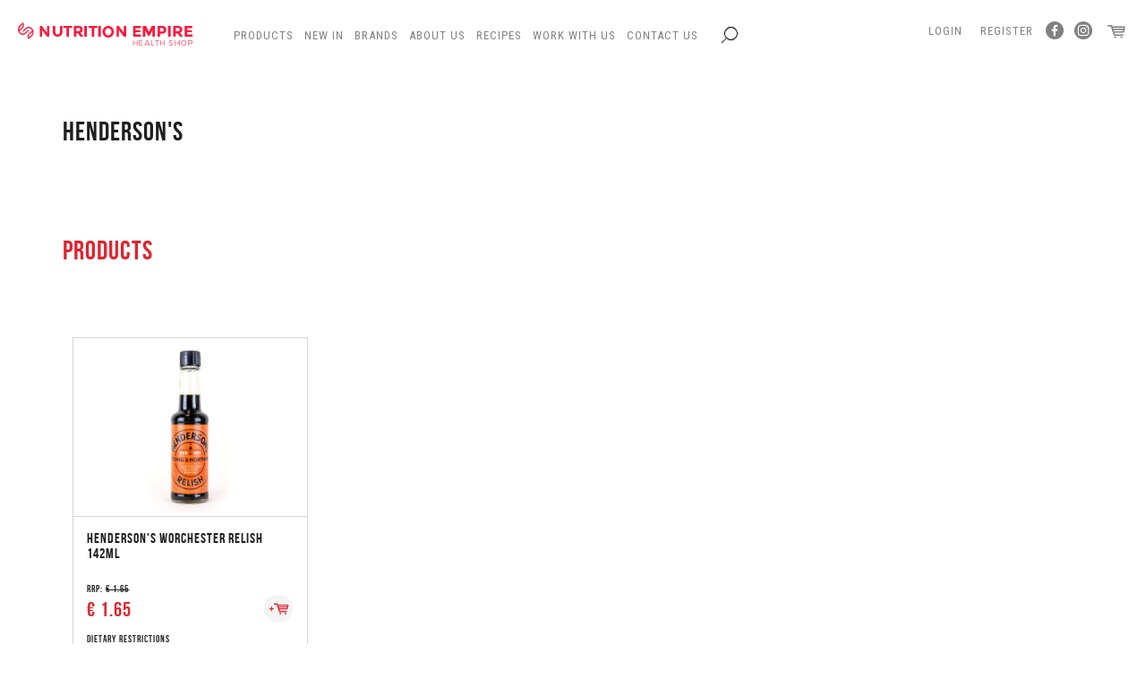

--- FILE ---
content_type: text/html; charset=utf-8
request_url: https://nutritionempire.net/en/brands/hendersons
body_size: 35967
content:


<html lang="en">

<head>
    <!-- meta -->
    <meta charset="utf-8" /><meta http-equiv="X-UA-Compatible" content="IE=edge,chrome=1" /><meta http-equiv="Content-Type" content="text/html; charset=iso-8859-1" /><meta name="viewport" content="width=device-width, initial-scale=1, maximum-scale=1, user-scalable=0" /><title>
	Brand Details
</title>

    <!-- style -->
    <link href="https://fonts.googleapis.com/css?family=Roboto+Condensed" rel="stylesheet" /><link href="//maxcdn.bootstrapcdn.com/bootstrap/3.3.6/css/bootstrap.min.css" rel="stylesheet" integrity="sha256-7s5uDGW3AHqw6xtJmNNtr+OBRJUlgkNJEo78P4b0yRw= sha512-nNo+yCHEyn0smMxSswnf/OnX6/KwJuZTlNZBjauKhTK0c+zT+q5JOCx0UFhXQ6rJR9jg6Es8gPuD2uZcYDLqSw==" crossorigin="anonymous" /><link href="//cdnjs.cloudflare.com/ajax/libs/slick-carousel/1.6.0/slick.min.css" rel="stylesheet" /><link href="//cdnjs.cloudflare.com/ajax/libs/toastr.js/2.1.3/toastr.min.css" rel="stylesheet" /><link href="../../assets/fonts/fontello/css/fontello.css" rel="stylesheet" /><link href="../../assets/css/site.css?v=10" rel="stylesheet" /><link rel="apple-touch-icon" sizes="57x57" href="../../assets/fav/apple-icon-57x57.png" /><link rel="apple-touch-icon" sizes="60x60" href="../../assets/fav/apple-icon-60x60.png" /><link rel="apple-touch-icon" sizes="72x72" href="../../assets/fav/apple-icon-72x72.png" /><link rel="apple-touch-icon" sizes="76x76" href="../../assets/fav/apple-icon-76x76.png" /><link rel="apple-touch-icon" sizes="114x114" href="../../assets/fav/apple-icon-114x114.png" /><link rel="apple-touch-icon" sizes="120x120" href="../../assets/fav/apple-icon-120x120.png" /><link rel="apple-touch-icon" sizes="144x144" href="../../assets/fav/apple-icon-144x144.png" /><link rel="apple-touch-icon" sizes="152x152" href="../../assets/fav/apple-icon-152x152.png" /><link rel="apple-touch-icon" sizes="180x180" href="../../assets/fav/apple-icon-180x180.png" /><link rel="icon" type="image/png" sizes="192x192" href="../../assets/fav/android-icon-192x192.png" /><link rel="icon" type="image/png" sizes="32x32" href="../../assets/fav/favicon-32x32.png" /><link rel="icon" type="image/png" sizes="96x96" href="../../assets/fav/favicon-96x96.png" /><link rel="icon" type="image/png" sizes="16x16" href="../../assets/fav/favicon-16x16.png" /><link rel="manifest" href="../../assets/fav/manifest.json" /><meta name="msapplication-TileColor" content="#ffffff" /><meta name="msapplication-TileImage" content="~/assets/fav/ms-icon-144x144.png" /><meta name="theme-color" content="#ffffff" />

    <!-- Google Tag Manager -->
    <script>(function (w, d, s, l, i) {
            w[l] = w[l] || []; w[l].push({
                'gtm.start':
                    new Date().getTime(), event: 'gtm.js'
            }); var f = d.getElementsByTagName(s)[0],
                j = d.createElement(s), dl = l != 'dataLayer' ? '&l=' + l : ''; j.async = true; j.src =
                    'https://www.googletagmanager.com/gtm.js?id=' + i + dl; f.parentNode.insertBefore(j, f);
        })(window, document, 'script', 'dataLayer','GTM-57TWFHP');</script>
    <!-- End Google Tag Manager -->

    
    <meta property='og:image' content='http://nutritionempire.net/loadimage/0E6CE2AF-7562-46FE-8436-B3E6E3AA96F8' /><meta property='og:url' content='https://nutritionempire.net/en/brands/hendersons' /><meta property='og:title' content='HENDERSON'S | nutritionempire.net' />
</head>

<body>
    <!-- Google Tag Manager (noscript) -->
    <noscript>
        <iframe src="https://www.googletagmanager.com/ns.html?id=GTM-57TWFHP"
            height="0" width="0" style="display: none; visibility: hidden"></iframe>
    </noscript>
    <!-- End Google Tag Manager (noscript) -->
    
    <div id="fb-root"></div>

    <script>(function (d, s, id) {
            var js, fjs = d.getElementsByTagName(s)[0];
            if (d.getElementById(id)) return;
            js = d.createElement(s); js.id = id;
            js.src = 'https://connect.facebook.net/en_US/sdk/xfbml.customerchat.js#xfbml=1&version=v2.12&autoLogAppEvents=1';
            fjs.parentNode.insertBefore(js, fjs);
        }(document, 'script', 'facebook-jssdk'));</script>

    <div class="fb-customerchat"
        page_id="174441819237463">
    </div>
    

    <form name="aspnetForm" method="post" action="./hendersons" onsubmit="javascript:return WebForm_OnSubmit();" id="aspnetForm">
<div>
<input type="hidden" name="__EVENTTARGET" id="__EVENTTARGET" value="" />
<input type="hidden" name="__EVENTARGUMENT" id="__EVENTARGUMENT" value="" />
<input type="hidden" name="__VIEWSTATE" id="__VIEWSTATE" value="/[base64]/////D2QFIGN0bDAwJHBsYWNlaG9sZGVyQm9keSRsdlByb2R1Y3RzDxQrAA5kZGRkZGRkFCsAAWQCAWRkZGYC/////w9kBR1jdGwwMCRvZmZlcnNNZW51JGx2T2ZmZXJzTWVudQ88KwAOAwhmDGYNAv////8PZAVIY3RsMDAkUHJvZHVjdHNCeUNhdGVnb3J5SG90UHJvZHVjdCRsdlByb2R1Y3RzQnlDYXRlZ29yeSRjdHJsMyRsdkZyZWVGcm9tDxQrAA5kZGRkZGRkFCsAA2RkZAIDZGRkZgL/////D2QFSGN0bDAwJFByb2R1Y3RzQnlDYXRlZ29yeUhvdFByb2R1Y3QkbHZQcm9kdWN0c0J5Q2F0ZWdvcnkkY3RybDQkbHZGcmVlRnJvbQ8UKwAOZGRkZGRkZBQrAAFkAgFkZGRmAv////8PZAU3Y3RsMDAkUHJvZHVjdHNCeUNhdGVnb3J5SG90UHJvZHVjdCRsdlByb2R1Y3RzQnlDYXRlZ29yeQ8UKwAOZGRkZGRkZDwrAAUAAgVkZGRmAv////8PZAUwY3RsMDAkcGxhY2Vob2xkZXJCb2R5JGx2UHJvZHVjdHMkY3RybDAkTGlzdFZpZXcxDxQrAA5kZGRkZGRkFCsAA2RkZAIDZGRkZgL/////D2QFSGN0bDAwJFByb2R1Y3RzQnlDYXRlZ29yeUhvdFByb2R1Y3QkbHZQcm9kdWN0c0J5Q2F0ZWdvcnkkY3RybDEkbHZGcmVlRnJvbQ8UKwAOZGRkZGRkZBQrAAJkZAICZGRkZgL/////D2QFSGN0bDAwJFByb2R1Y3RzQnlDYXRlZ29yeUhvdFByb2R1Y3QkbHZQcm9kdWN0c0J5Q2F0ZWdvcnkkY3RybDIkbHZGcmVlRnJvbQ8UKwAOZGRkZGRkZBQrAANkZGQCA2RkZGYC/////w9kyam6IAJm4903UMSCgve6ZbAeFtIYcI/xgxvOCPRLRG4=" />
</div>

<script type="text/javascript">
//<![CDATA[
var theForm = document.forms['aspnetForm'];
if (!theForm) {
    theForm = document.aspnetForm;
}
function __doPostBack(eventTarget, eventArgument) {
    if (!theForm.onsubmit || (theForm.onsubmit() != false)) {
        theForm.__EVENTTARGET.value = eventTarget;
        theForm.__EVENTARGUMENT.value = eventArgument;
        theForm.submit();
    }
}
//]]>
</script>


<script src="/WebResource.axd?d=_tdTaps4e4x2p7O9Yv5ARqX4Ju6tiYlWozpvNxD9EtGv1ib3A_qvgsJkP2I2jcrX4_coQOjhmNR4_t554bic2fP7tYK9nTUlp78bnxMJB6g1&amp;t=636850502713153573" type="text/javascript"></script>


<script src="/WebResource.axd?d=xuk2YdRbhdNNM8vPQM3F9ObjrddH0ZDZnp0QCyBu029OlzWEkrj3IC-U4M_OG87Zn2Y8FG1VcBZ5P0DMS6qL_Ogz287dCO5y-XCQjhy_poE1&amp;t=636850502713153573" type="text/javascript"></script>
<script type="text/javascript">
//<![CDATA[
function WebForm_OnSubmit() {
if (typeof(ValidatorOnSubmit) == "function" && ValidatorOnSubmit() == false) return false;
return true;
}
//]]>
</script>

<div>

	<input type="hidden" name="__VIEWSTATEGENERATOR" id="__VIEWSTATEGENERATOR" value="DC929006" />
	<input type="hidden" name="__EVENTVALIDATION" id="__EVENTVALIDATION" value="/wEdABIxLCOsiXXMC0LOZqv1WULWTkHYhUIktncnmrMc/CTr7+/[base64]/Sr0TwqxfhknICzE8N3p9dBoYsm7sJKOLha7yS2Zt61txxOU+DC7dLylZg7UGG+yixrNqlg9f9ouzpSgh9JAYfaBgOBF1p9UXI7RwI+ukRHnd+AlDZ48itaZupORLoGkxjTex4WGiRg7v/YDVrl4QMG4hkznxg==" />
</div>
        <section class="header-space"></section>

        <section class="header">
            <nav class="navbar navbar-default">
                <a href="/en/home" style="float: left;">
                    <img class="logo" src="/assets/img/logo-full.svg" /></a>

                <div class="navbar-header">
                    
                    <button type="button" onclick="hideProdMenu()" class="navbar-toggle collapsed" data-toggle="collapse" data-target="#main-nav" aria-expanded="false">
                        <span class="sr-only">Toggle Navigation Menu</span>
                        <span class="icon-menu"></span>
                    </button>
                </div>

                
                <div class="collapse navbar-collapse" id="main-nav">
                    <ul class="nav navbar-nav navbar-left navbar-menu products-nav" role="menu">
                        <li><a id="productTab" href="#" onclick="toggleMenu()">Products</a></li>
                        
    

                    </ul>
                    <ul class='nav navbar-nav navbar-left navbar-menu' role='menu'><li class=''><a href="https://nutritionempire.net/en/brands">Brands</a></li><li class=''><a href="https://nutritionempire.net/en/about-us">About Us</a></li><li class=''><a href="https://nutritionempire.net/en/recipes">Recipes</a></li><li class=''><a href="https://nutritionempire.net/en/work-with-us">Work With Us</a></li><li class=''><a href="https://nutritionempire.net/en/contact-us">Contact Us</a></li></ul>
                    <ul class="nav navbar-nav navbar-left navbar-menu" id="searchDropdown" role="menu">

                        <li class="hidden-xs hidden-sm search-nav-main dropdown">
                            <a href="/en/search-results?query={'IsPoyc':false,'Name':'','Tags':[],'CategoryName':''}"><i class="icon-search"></i></a>

                            

                        </li>
                    </ul>
                </div>

                
                <div class="account-nav" id="account-nav">
                    
                    <div class="left hidden-lg hidden-md hidden-xl  dropdown">
                        <a href="/en/search-results?query={'IsPoyc':false,'Name':'','Tags':[],'CategoryName':''}"><i class="icon-search"></i></a>

                        
                    </div>
                    
                    <div class="right">
                        

    <a href='/en/login'>Login</a>
    <a href='/en/register-account'>Register</a>
    <div class="social">
        <a href="https://www.facebook.com/NutritionEmpire" target="_blank" class="icon-facebook"></a>
        <a href="https://www.facebook.com/NutritionEmpire" target="_blank" class="icon-instagram"></a>
    </div>






                        

<a href='/en/cart/view' class="icon-basket"></a>
<small></small>
                    </div>
                </div>
            </nav>
        </section>

        
        <section class="products-menu" id="productsMenu" style="display: none;">
            <div class="container-fluid">
                <div class="row">
                    
                    <div class=" col-md-8 col-sm-12">
                        <div class="section-categories">

                            <span class="hidden-sm hidden-xs">Sports Nutrition Products</span>
                            <a class="hidden-md hidden-lg" href="#" onclick="backProdMenu()"><span id="phCatName">Sports Nutrition Products</span></a>

                            <hr />
                            <div class="wrapper">
                                <div class="product-level-menu-wrapper" id="lvl1">
                                    <ul><li><a href="https://nutritionempire.net/en/products/amazing-discounts">AMAZING DISCOUNTS</a></li><li class='sub'><span class='a sub-category' href='http://nutritionempire.net/en/products/bpa-free'>BOTTLES / CUPS / INFUSERS / LUNCH BOXES<i class='icon-right-dir'></i></span><ul><li><a href="https://nutritionempire.net/en/products/bottles">BOTTLES</a></li><li><a href="https://nutritionempire.net/en/products/espresso-cups">ESPRESSO CUPS</a></li><li><a href="https://nutritionempire.net/en/products/infusers">INFUSERS</a></li><li><a href="https://nutritionempire.net/en/products/lunch-boxes">LUNCH BOXES</a></li><li><a href="https://nutritionempire.net/en/products/travel-mugs">TRAVEL MUGS</a></li></ul></li><li><a href="https://nutritionempire.net/en/products/bundles">BUNDLES</a></li><li><a href="https://nutritionempire.net/en/products/buy-in-bulk">BUY IN BULK</a></li><li><a href="https://nutritionempire.net/en/products/cbd-drops-and-spray">CBD DROPS & SPRAY</a></li><li class='sub'><span class='a sub-category' href='http://nutritionempire.net/en/products/chilled-frozen'>CHILLED & FROZEN<i class='icon-right-dir'></i></span><ul><li><a href="https://nutritionempire.net/en/products/butter">BUTTER</a></li><li><a href="https://nutritionempire.net/en/products/cheese">CHEESE </a></li><li><a href="https://nutritionempire.net/en/products/dips-chilled-and-frozen">DIPS </a></li><li><a href="https://nutritionempire.net/en/products/drinks-(chilled-and-frozen-category)">DRINKS </a></li><li><a href="https://nutritionempire.net/en/products/egg-whites">EGG WHITES</a></li><li><a href="https://nutritionempire.net/en/products/frozen-fruit">FROZEN FRUIT</a></li><li><a href="https://nutritionempire.net/en/products/chilled-frozen-gluten-lactose-free">GLUTEN & LACTOSE FREE</a></li><li><a href="https://nutritionempire.net/en/products/ice-cream">ICE CREAM</a></li><li><a href="https://nutritionempire.net/en/products/chilled-frozen-organic">ORGANIC PRODUCTS </a></li><li><a href="https://nutritionempire.net/en/products/others-chilled-and-frozen">OTHERS </a></li><li><a href="https://nutritionempire.net/en/products/vegan">VEGAN</a></li><li><a href="https://nutritionempire.net/en/products/yogurts-and-kefir">YOGURTS & KEFIR</a></li></ul></li><li><a href="https://nutritionempire.net/en/products/christmas">CHRISTMAS</a></li><li class='sub'><span class='a sub-category' href='http://nutritionempire.net/en/products/coffee'>COFFEE & COFFEE SUBSTITUTE <i class='icon-right-dir'></i></span><ul><li><a href="https://nutritionempire.net/en/products/barley-cup">BARLEY CUP</a></li><li><a href="https://nutritionempire.net/en/products/bouillon">BOUILLON</a></li><li><a href="https://nutritionempire.net/en/products/cappuccino">CAPPUCCINO</a></li><li><a href="https://nutritionempire.net/en/products/carob">CAROB</a></li><li><a href="https://nutritionempire.net/en/products/chicory">CHICORY</a></li><li><a href="https://nutritionempire.net/en/products/coffee-and-organic-coffee">COFFEE & ORGANIC COFFEE</a></li><li><a href="https://nutritionempire.net/en/products/dandelion-coffee">DANDELION COFFEE</a></li><li><a href="https://nutritionempire.net/en/products/decafinated-coffee">DECAFINATED COFFEE</a></li><li><a href="https://nutritionempire.net/en/products/espresso">ESPRESSO</a></li><li><a href="https://nutritionempire.net/en/products/flavoured-coffee">FLAVOURED COFFEE</a></li><li><a href="https://nutritionempire.net/en/products/hot-chocolate-subs">HOT CHOCOLATE </a></li><li><a href="https://nutritionempire.net/en/products/latte">LATTE</a></li><li><a href="https://nutritionempire.net/en/products/rosted-spelt">ROSTED SPELT</a></li></ul></li><li><a href="https://nutritionempire.net/en/products/dark-chocolate">DARK CHOCOLATE</a></li><li class='sub'><span class='a sub-category' href='http://nutritionempire.net/en/products/food-drink'>FOOD & DRINK<i class='icon-right-dir'></i></span><ul><li><a href="https://nutritionempire.net/en/products/baby-toddler-meals">BABY & TODDLER MEALS</a></li><li class='sub'><span class='a sub-category' href='http://nutritionempire.net/en/products/baking'>BAKING<i class='icon-right-dir'></i></span><ul><li><a href="https://nutritionempire.net/en/products/baking-mixes">BAKING MIXES</a></li><li><a href="https://nutritionempire.net/en/products/chocolate-baking">CHOCOLATE </a></li><li><a href="https://nutritionempire.net/en/products/flour">FLOUR </a></li><li><a href="https://nutritionempire.net/en/products/sugar-sweetners-alternatives">SUGAR, SWEETNERS & ALTERNATIVES</a></li></ul></li><li><a href="https://nutritionempire.net/en/products/biscuits-cookies-wafers">BISCUITS, COOKIES & WAFERS</a></li><li><a href="https://nutritionempire.net/en/products/breads">BREAD </a></li><li class='sub'><span class='a sub-category' href='http://nutritionempire.net/en/products/breakfast-cereals'>BREAKFAST CEREALS <i class='icon-right-dir'></i></span><ul><li><a href="https://nutritionempire.net/en/products/baby-cereal">BABY CEREAL</a></li><li><a href="https://nutritionempire.net/en/products/breakfast-sprinkles">BREAKFAST SPRINKLES</a></li><li><a href="https://nutritionempire.net/en/products/cereals-and-cereal-bars">CEREALS AND CEREAL BARS</a></li><li><a href="https://nutritionempire.net/en/products/croissant">CROISSANT</a></li><li><a href="https://nutritionempire.net/en/products/granola">GRANOLA</a></li><li><a href="https://nutritionempire.net/en/products/muesli">MUESLI</a></li><li><a href="https://nutritionempire.net/en/products/oats-porridge">OATS & PORRIDGE</a></li></ul></li><li><a href="https://nutritionempire.net/en/products/buy-in-bulk">BUY IN BULK</a></li><li><a href="https://nutritionempire.net/en/products/cakes">CAKES</a></li><li><a href="https://nutritionempire.net/en/products/chocolate-food-drink">CHOCOLATE </a></li><li class='sub'><span class='a sub-category' href='http://nutritionempire.net/en/products/coconut-products'>COCONUT PRODUCTS<i class='icon-right-dir'></i></span><ul><li><a href="https://nutritionempire.net/en/products/coconut-amino-sauce">COCONUT AMINO SAUCE</a></li><li><a href="https://nutritionempire.net/en/products/coconut-butter">COCONUT BUTTER</a></li><li><a href="https://nutritionempire.net/en/products/coconut-chips">COCONUT CHIPS</a></li><li><a href="https://nutritionempire.net/en/products/coconut-cream">COCONUT CREAM</a></li><li><a href="https://nutritionempire.net/en/products/coconut-flour">COCONUT FLOUR</a></li><li><a href="https://nutritionempire.net/en/products/coconut-jam">COCONUT JAM</a></li><li><a href="https://nutritionempire.net/en/products/coconut-milk">COCONUT MILK</a></li><li><a href="https://nutritionempire.net/en/products/coconut-oil">COCONUT OIL</a></li><li><a href="https://nutritionempire.net/en/products/coconut-sugar">COCONUT SUGAR</a></li><li><a href="https://nutritionempire.net/en/products/coconut-water">COCONUT WATER</a></li><li><a href="https://nutritionempire.net/en/products/dessicated-coconut">DESSICATED COCONUT</a></li></ul></li><li><a href="https://nutritionempire.net/en/products/sauces">CONDIMENTS & SAUCES</a></li><li class='sub'><span class='a sub-category' href='http://nutritionempire.net/en/products/cooking'>COOKING <i class='icon-right-dir'></i></span><ul><li><a href="https://nutritionempire.net/en/products/apple-cider-vinegar-food-drink">APPLE CIDER VINEGAR </a></li><li><a href="https://nutritionempire.net/en/products/cooking-oils">COOKING OILS</a></li><li><a href="https://nutritionempire.net/en/products/cooking-products">COOKING PRODUCTS </a></li><li><a href="https://nutritionempire.net/en/products/gravy-stock">GRAVY & STOCK</a></li><li><a href="https://nutritionempire.net/en/products/herbs-seasoning-spices">HERBS, SEASONING & SPICES</a></li><li><a href="https://nutritionempire.net/en/products/soup">SOUP</a></li><li><a href="https://nutritionempire.net/en/products/soya-products">SOYA PRODUCTS</a></li></ul></li><li><a href="https://nutritionempire.net/en/products/desserts">DESSERTS</a></li><li class='sub'><span class='a sub-category' href='http://nutritionempire.net/en/products/dried-fruit-nuts-seeds'>DRIED FRUIT, LENTILS , LEGUMES , NUTS & SEEDS<i class='icon-right-dir'></i></span><ul><li><a href="https://nutritionempire.net/en/products/dried-fruit">DRIED FRUIT</a></li><li><a href="https://nutritionempire.net/en/products/legumes">LEGUMES</a></li><li><a href="https://nutritionempire.net/en/products/lentils">LENTILS </a></li><li><a href="https://nutritionempire.net/en/products/mixes">MIXES</a></li><li><a href="https://nutritionempire.net/en/products/nuts">NUTS</a></li><li><a href="https://nutritionempire.net/en/products/organic-dried-fruit">ORGANIC DRIED FRUIT</a></li><li><a href="https://nutritionempire.net/en/products/organic-legumes">ORGANIC LEGUMES</a></li><li><a href="https://nutritionempire.net/en/products/organic-lentils">ORGANIC LENTILS</a></li><li><a href="https://nutritionempire.net/en/products/organic-nuts">ORGANIC NUTS</a></li><li><a href="https://nutritionempire.net/en/products/organic-seeds">ORGANIC SEEDS</a></li><li><a href="https://nutritionempire.net/en/products/seeds">SEEDS</a></li><li><a href="https://nutritionempire.net/en/products/tiger-nuts-chufa">TIGER NUTS / CHUFA</a></li></ul></li><li class='sub'><span class='a sub-category' href='http://nutritionempire.net/en/products/drinks-food-drink-category'>DRINKS <i class='icon-right-dir'></i></span><ul><li><a href="https://nutritionempire.net/en/products/collagen-drinks">COLLAGEN DRINKS</a></li><li><a href="https://nutritionempire.net/en/products/energy-drinks">ENERGY DRINKS</a></li><li><a href="https://nutritionempire.net/en/products/flavour-your-drink">FLAVOUR YOUR DRINK</a></li><li><a href="https://nutritionempire.net/en/products/juices">JUICES</a></li><li><a href="https://nutritionempire.net/en/products/kefir">KEFIR</a></li><li><a href="https://nutritionempire.net/en/products/kombucha-food-and-drink-category">KOMBUCHA </a></li><li><a href="https://nutritionempire.net/en/products/other-drinks">OTHER DRINKS</a></li><li><a href="https://nutritionempire.net/en/products/protein-drinks">PROTEIN DRINKS</a></li><li><a href="https://nutritionempire.net/en/products/water">WATER</a></li><li><a href="https://nutritionempire.net/en/products/wine-and-beer">WINE & BEER</a></li></ul></li><li><a href="https://nutritionempire.net/en/products/healthy-cookies---bars">HEALTHY COOKIES & BARS</a></li><li class='sub'><span class='a sub-category' href='http://nutritionempire.net/en/products/honey-jams-spreads-syrups'>HONEY, JAMS, SPREADS & SYRUPS<i class='icon-right-dir'></i></span><ul><li><a href="https://nutritionempire.net/en/products/honey">HONEY</a></li><li><a href="https://nutritionempire.net/en/products/jams-chutneys">JAMS & CHUTNEYS</a></li><li><a href="https://nutritionempire.net/en/products/local-honey">LOCAL HONEY</a></li><li><a href="https://nutritionempire.net/en/products/manuka-honey">MANUKA HONEY</a></li><li><a href="https://nutritionempire.net/en/products/nut-butters">NUT BUTTERS</a></li><li><a href="https://nutritionempire.net/en/products/sauces-honey-jams-spreads-syrups">SAUCES </a></li><li><a href="https://nutritionempire.net/en/products/spreads">SPREADS</a></li><li><a href="https://nutritionempire.net/en/products/syrups">SYRUPS</a></li></ul></li><li><a href="https://nutritionempire.net/en/products/hot-chocolate">HOT CHOCOLATE</a></li><li><a href="https://nutritionempire.net/en/products/kefir">KEFIR</a></li><li><a href="https://nutritionempire.net/en/products/milk">MILK </a></li><li><a href="https://nutritionempire.net/en/products/muffins">MUFFINS</a></li><li class='sub'><span class='a sub-category' href='http://nutritionempire.net/en/products/pasta-rice-noodles-and-couscous'>PASTA, RICE, NOODLES & COUSCOUS<i class='icon-right-dir'></i></span><ul><li><a href="https://nutritionempire.net/en/products/couscous">COUSCOUS</a></li><li><a href="https://nutritionempire.net/en/products/low-calorie-pasta">LOW CALORIE PASTA</a></li><li><a href="https://nutritionempire.net/en/products/low-carb-pasta">LOW CARB PASTA</a></li><li><a href="https://nutritionempire.net/en/products/noodles">NOODLES</a></li><li><a href="https://nutritionempire.net/en/products/pasta-food-drink">PASTA </a></li><li><a href="https://nutritionempire.net/en/products/rice">RICE</a></li><li><a href="https://nutritionempire.net/en/products/veggie-pasta">VEGGIE PASTA</a></li></ul></li><li><a href="https://nutritionempire.net/en/products/pimp-my-salad">PIMP MY SALAD</a></li><li><a href="https://nutritionempire.net/en/products/pizza">PIZZA</a></li><li><a href="https://nutritionempire.net/en/products/powdered-peanut-butter">POWDERED PEANUT BUTTER</a></li><li><a href="https://nutritionempire.net/en/products/preserved-fruit-vegetable-food---drink">PRESERVED FRUIT & VEGETABLE </a></li><li class='sub'><span class='a sub-category' href='http://nutritionempire.net/en/products/pulses-grains'>PULSES , BEANS & GRAINS<i class='icon-right-dir'></i></span><ul><li><a href="https://nutritionempire.net/en/products/beans">BEANS</a></li><li><a href="https://nutritionempire.net/en/products/grains">GRAINS</a></li><li><a href="https://nutritionempire.net/en/products/pulses">PULSES</a></li></ul></li><li><a href="https://nutritionempire.net/en/products/ready-meals">READY MEALS</a></li><li><a href="https://nutritionempire.net/en/products/rice-cakes---crispbreads">RICE CAKES & CRISPBREADS</a></li><li class='sub'><span class='a sub-category' href='http://nutritionempire.net/en/products/snacks'>SNACKS <i class='icon-right-dir'></i></span><ul><li><a href="https://nutritionempire.net/en/products/cake-biscuits">CAKE & BISCUITS</a></li><li><a href="https://nutritionempire.net/en/products/jelly">JELLY</a></li><li><a href="https://nutritionempire.net/en/products/beef-jerky">JERKY </a></li><li><a href="https://nutritionempire.net/en/products/no-added-sugar-snacks">NO ADDED SUGAR SNACKS</a></li><li><a href="https://nutritionempire.net/en/products/raw-snacks">RAW SNACKS</a></li><li class='sub'><span class='a sub-category' href='http://nutritionempire.net/en/products/savoury-snacks'>SAVOURY SNACKS<i class='icon-right-dir'></i></span><ul><li><a href="https://nutritionempire.net/en/products/chips-and-crisps">CHIPS AND CRISPS</a></li><li><a href="https://nutritionempire.net/en/products/crackers-crispbreads">CRACKERS & CRISPBREADS </a></li></ul></li><li><a href="https://nutritionempire.net/en/products/snack-bars">SNACK BARS</a></li><li><a href="https://nutritionempire.net/en/products/sweet-snacks">SWEET SNACKS</a></li><li><a href="https://nutritionempire.net/en/products/chocolate-snacks">WAFERS & CHOCOLATE BARS </a></li></ul></li><li class='sub'><span class='a sub-category' href='http://nutritionempire.net/en/products/herbal-teas'>TEA'S<i class='icon-right-dir'></i></span><ul><li><a href="https://nutritionempire.net/en/products/cold-tea">COLD TEA</a></li><li><a href="https://nutritionempire.net/en/products/fruit-tea">FRUIT TEA</a></li><li><a href="https://nutritionempire.net/en/products/green-tea">GREEN TEA - HERBAL TEA'S</a></li><li><a href="https://nutritionempire.net/en/products/herbal-tea">HERBAL TEA</a></li><li><a href="https://nutritionempire.net/en/products/rooibos-tea">ROOIBOS TEA</a></li><li><a href="https://nutritionempire.net/en/products/slimming-tea">SLIMMING TEA- HERBAL TEA'S</a></li></ul></li><li><a href="https://nutritionempire.net/en/products/vegan-food">VEGAN FOOD</a></li><li><a href="https://nutritionempire.net/en/products/wraps-pitta-pizza-bases">WRAPS, PITTA, PIZZA BASES</a></li><li><a href="https://nutritionempire.net/en/products/zero-sauces-spreads-and-syrups">ZERO SAUCES, SPREADS & SYRUPS</a></li></ul></li><li><a href="https://nutritionempire.net/en/products/gift-vouchers">GIFT VOUCHERS</a></li><li><a href="https://nutritionempire.net/en/products/home-rapid-tests">HOME RAPID TESTS</a></li><li><a href="https://nutritionempire.net/en/products/hot-product">Hot Product</a></li><li class='sub'><span class='a sub-category' href='http://nutritionempire.net/en/products/household'>HOUSEHOLD<i class='icon-right-dir'></i></span><ul><li><a href="https://nutritionempire.net/en/products/air-purifiers">AIR PURIFIERS</a></li><li><a href="https://nutritionempire.net/en/products/cleaning">CLEANING</a></li><li><a href="https://nutritionempire.net/en/products/dishwashing">DISHWASHING</a></li><li><a href="https://nutritionempire.net/en/products/fruit-vegetable-wash">FRUIT & VEGETABLE WASH</a></li><li><a href="https://nutritionempire.net/en/products/fruit-vegetable-wash">FRUIT & VEGETABLE WASH</a></li><li><a href="https://nutritionempire.net/en/products/laundry">LAUNDRY</a></li><li><a href="https://nutritionempire.net/en/products/others">OTHERS</a></li><li><a href="https://nutritionempire.net/en/products/personal-care-household">PERSONAL CARE </a></li></ul></li><li class='sub'><span class='a sub-category' href='http://nutritionempire.net/en/products/keto'>KETO<i class='icon-right-dir'></i></span><ul><li><a href="https://nutritionempire.net/en/products/bars-keto">BARS </a></li><li><a href="https://nutritionempire.net/en/products/bread-keto">BREAD </a></li><li><a href="https://nutritionempire.net/en/products/cereal-keto">CEREAL </a></li><li><a href="https://nutritionempire.net/en/products/collagen-keto">COLLAGEN </a></li><li><a href="https://nutritionempire.net/en/products/cooking-oils-keto">COOKING OILS </a></li><li><a href="https://nutritionempire.net/en/products/drinks-keto">DRINKS </a></li><li><a href="https://nutritionempire.net/en/products/electrolytes-keto">ELECTROLYTES </a></li><li><a href="https://nutritionempire.net/en/products/flavoured-drops">FLAVOURED DROPS</a></li><li><a href="https://nutritionempire.net/en/products/flour-keto">FLOUR </a></li><li><a href="https://nutritionempire.net/en/products/ghee-butter">GHEE BUTTER</a></li><li><a href="https://nutritionempire.net/en/products/jams-syrups-and-spreads-keto">JAMS, SYRUPS & SPREADS </a></li><li><a href="https://nutritionempire.net/en/products/keto-strips">KETO STRIPS</a></li><li><a href="https://nutritionempire.net/en/products/mct-oil-keto">MCT OIL </a></li><li><a href="https://nutritionempire.net/en/products/pasta">PASTA</a></li><li><a href="https://nutritionempire.net/en/products/protein-shakes-keto">PROTEIN SHAKES </a></li><li><a href="https://nutritionempire.net/en/products/psyllium-husk">PSYLLIUM HUSK</a></li><li><a href="https://nutritionempire.net/en/products/snacks-keto">SNACKS </a></li><li><a href="https://nutritionempire.net/en/products/sugar-substitute-keto">SUGAR SUBSTITUTE </a></li><li><a href="https://nutritionempire.net/en/products/weight-loss-keto">WEIGHT LOSS </a></li></ul></li><li class='sub'><span class='a sub-category' href='http://nutritionempire.net/en/products/mother-baby'>MOTHER & BABY<i class='icon-right-dir'></i></span><ul><li><a href="https://nutritionempire.net/en/products/baby-food">BABY FOOD</a></li><li><a href="https://nutritionempire.net/en/products/baby-skin-care">BABY SKIN CARE</a></li><li><a href="https://nutritionempire.net/en/products/children">CHILDREN</a></li><li><a href="https://nutritionempire.net/en/products/mother-baby-gifts">MOTHER & BABY </a></li><li><a href="https://nutritionempire.net/en/products/mum-skin-care-toiletries">MUM SKIN CARE & TOILETRIES</a></li></ul></li><li><a href="https://nutritionempire.net/en/products/new-arrivals">NEW ARRIVALS</a></li><li><a href="https://nutritionempire.net/en/products/nutribullet">NUTRIBULLET</a></li><li class='sub'><span class='a sub-category' href='http://nutritionempire.net/en/products/organic-products'>ORGANIC PRODUCTS<i class='icon-right-dir'></i></span><ul><li><a href="https://nutritionempire.net/en/products/apple-cider-vinegar">APPLE CIDER VINEGAR</a></li><li><a href="https://nutritionempire.net/en/products/aromatherapy">AROMATHERAPY</a></li><li><a href="https://nutritionempire.net/en/products/biscuits-cakes-cookies-and-wafers">BISCUITS, CAKES, COOKIES & WAFERS</a></li><li><a href="https://nutritionempire.net/en/products/bread-wraps---pizza-bases-organic">BREAD, WRAPS & PIZZA BASES </a></li><li><a href="https://nutritionempire.net/en/products/breakfast-cereals">BREAKFAST CEREALS</a></li><li><a href="https://nutritionempire.net/en/products/cakes-organic">CAKES </a></li><li><a href="https://nutritionempire.net/en/products/cheese">CHEESE</a></li><li><a href="https://nutritionempire.net/en/products/chilled-frozen-organic">CHILLED & FROZEN </a></li><li><a href="https://nutritionempire.net/en/products/chocolate">CHOCOLATE</a></li><li><a href="https://nutritionempire.net/en/products/coconut-products-organic">COCONUT PRODUCTS </a></li><li><a href="https://nutritionempire.net/en/products/coffee-teas">COFFEE & TEAS</a></li><li><a href="https://nutritionempire.net/en/products/condiments-sauces-organic">CONDIMENTS & SAUCES </a></li><li><a href="https://nutritionempire.net/en/products/cooking-products-organic">COOKING PRODUCTS </a></li><li><a href="https://nutritionempire.net/en/products/crackers-rice-cakes-and-crispbreads-organic">CRACKERS, RICE CAKES & CRISPBREADS </a></li><li><a href="https://nutritionempire.net/en/products/dried-fruit">DRIED FRUIT</a></li><li><a href="https://nutritionempire.net/en/products/drinks-(organic-category)">DRINKS </a></li><li><a href="https://nutritionempire.net/en/products/home-baking">HOME BAKING</a></li><li class='sub'><span class='a sub-category' href='http://nutritionempire.net/en/products/milk'>MILK<i class='icon-right-dir'></i></span><ul><li><a href="https://nutritionempire.net/en/products/coconut-milk">COCONUT MILK</a></li><li><a href="https://nutritionempire.net/en/products/goats-milk">GOAT'S MILK</a></li><li><a href="https://nutritionempire.net/en/products/lacotse-free-milk">LACOTSE FREE MILK</a></li><li><a href="https://nutritionempire.net/en/products/nut-milk">NUT MILK</a></li><li><a href="https://nutritionempire.net/en/products/other-milk">OTHER MILK</a></li><li><a href="https://nutritionempire.net/en/products/rice-spelt-buckwheat-oat-milk">RICE, SPELT, BUCKWHEAT & OAT MILK</a></li><li><a href="https://nutritionempire.net/en/products/soya-milk">SOYA MILK</a></li></ul></li><li><a href="https://nutritionempire.net/en/products/nuts-seeds-grains-pulses">NUTS, SEEDS, GRAINS, PULSES, BEANS, LENTILS AND LEGUMES</a></li><li><a href="https://nutritionempire.net/en/products/organic-baby-toddler-meals">ORGANIC BABY & TODDLER MEALS</a></li><li><a href="https://nutritionempire.net/en/products/organic-teas">ORGANIC TEA'S</a></li><li><a href="https://nutritionempire.net/en/products/pasta">PASTA </a></li><li><a href="https://nutritionempire.net/en/products/personal-care-organic">PERSONAL CARE </a></li><li><a href="https://nutritionempire.net/en/products/preserved-fruit-vegetable">PRESERVED FRUIT & VEGETABLE</a></li><li><a href="https://nutritionempire.net/en/products/snacks">SNACKS </a></li><li><a href="https://nutritionempire.net/en/products/spreads-syrups-honey-and-jams">SPREADS, SYRUPS HONEY & JAMS </a></li><li><a href="https://nutritionempire.net/en/products/superfood-shakes">SUPERFOOD & SHAKES</a></li><li><a href="https://nutritionempire.net/en/products/vitamins-minerals">VITAMINS & MINERALS</a></li></ul></li><li><a href="https://nutritionempire.net/en/products/ort">ORTHOPEDIC SUPPORT</a></li><li class='sub'><span class='a sub-category' href='http://nutritionempire.net/en/products/personal-care'>PERSONAL CARE<i class='icon-right-dir'></i></span><ul><li class='sub'><span class='a sub-category' href='http://nutritionempire.net/en/products/aromatherapy-oils'>AROMATHERAPY <i class='icon-right-dir'></i></span><ul><li><a href="https://nutritionempire.net/en/products/aroma-balls">AROMA BALLS</a></li><li><a href="https://nutritionempire.net/en/products/base-oils">BASE OILS</a></li><li><a href="https://nutritionempire.net/en/products/diffusers">DIFFUSERS</a></li><li><a href="https://nutritionempire.net/en/products/essential-oils">ESSENTIAL OILS</a></li></ul></li><li><a href="https://nutritionempire.net/en/products/blood-pressure-monitor">BLOOD PRESSURE MONITOR</a></li><li><a href="https://nutritionempire.net/en/products/chest-rub">CHEST RUB</a></li><li><a href="https://nutritionempire.net/en/products/dental-health">DENTAL HEALTH</a></li><li><a href="https://nutritionempire.net/en/products/eye-products">EYE PRODUCTS</a></li><li class='sub'><span class='a sub-category' href='http://nutritionempire.net/en/products/feminine-hygiene'>FEMININE HYGIENE<i class='icon-right-dir'></i></span><ul><li><a href="https://nutritionempire.net/en/products/cup">CUP</a></li><li><a href="https://nutritionempire.net/en/products/intamate-wash">INTAMATE WASH</a></li><li><a href="https://nutritionempire.net/en/products/liners">LINERS</a></li><li><a href="https://nutritionempire.net/en/products/pads">PADS</a></li><li><a href="https://nutritionempire.net/en/products/tampons">TAMPONS</a></li><li><a href="https://nutritionempire.net/en/products/wipes">WIPES</a></li></ul></li><li><a href="https://nutritionempire.net/en/products/foot-care">FOOT CARE</a></li><li><a href="https://nutritionempire.net/en/products/for-him">FOR HIM</a></li><li class='sub'><span class='a sub-category' href='http://nutritionempire.net/en/products/hair-care'>HAIR CARE<i class='icon-right-dir'></i></span><ul><li><a href="https://nutritionempire.net/en/products/hair-oil">HAIR OIL</a></li><li><a href="https://nutritionempire.net/en/products/others-hair">OTHERS </a></li><li><a href="https://nutritionempire.net/en/products/shampoo-conditioner">SHAMPOO & CONDITIONER</a></li></ul></li><li><a href="https://nutritionempire.net/en/products/hair-removal">HAIR REMOVAL</a></li><li><a href="https://nutritionempire.net/en/products/hand-balm">HAND BALM</a></li><li><a href="https://nutritionempire.net/en/products/hand-sanitizer">HAND SANITIZER</a></li><li><a href="https://nutritionempire.net/en/products/lip-balms">LIP BALMS</a></li><li><a href="https://nutritionempire.net/en/products/masks">MASKS</a></li><li><a href="https://nutritionempire.net/en/products/muscle-rub">MUSCLE RUB</a></li><li><a href="https://nutritionempire.net/en/products/nasal-spray">NASAL SPRAY</a></li><li><a href="https://nutritionempire.net/en/products/night-balm">NIGHT BALM</a></li><li><a href="https://nutritionempire.net/en/products/pain-relief">PAIN RELIEF</a></li><li class='sub'><span class='a sub-category' href='http://nutritionempire.net/en/products/skin-care'>SKIN & BODY CARE<i class='icon-right-dir'></i></span><ul><li><a href="https://nutritionempire.net/en/products/body-care">BODY CARE</a></li><li><a href="https://nutritionempire.net/en/products/castor-oil">CASTOR OIL</a></li><li><a href="https://nutritionempire.net/en/products/deodorants">DEODORANTS </a></li><li><a href="https://nutritionempire.net/en/products/facial">FACIAL </a></li><li><a href="https://nutritionempire.net/en/products/mum-baby-kids">MUM, BABY & KIDS</a></li><li><a href="https://nutritionempire.net/en/products/stretch-marks-and-cellulite">STRETCH MARKS AND CELLULITE </a></li><li><a href="https://nutritionempire.net/en/products/sun-cream">SUN CREAM</a></li><li><a href="https://nutritionempire.net/en/products/toilet-paper">TOILET PAPER</a></li><li><a href="https://nutritionempire.net/en/products/wipes">WIPES</a></li></ul></li><li><a href="https://nutritionempire.net/en/products/throat-comfort">THROAT COMFORT</a></li><li class='sub'><span class='a sub-category' href='http://nutritionempire.net/en/products/washing-bathing'>WASHING & BATHING<i class='icon-right-dir'></i></span><ul><li><a href="https://nutritionempire.net/en/products/bath-oil">BATH OIL</a></li><li><a href="https://nutritionempire.net/en/products/bath-salts">BATH SALTS</a></li><li><a href="https://nutritionempire.net/en/products/bath-soaps">BATH SOAP</a></li><li><a href="https://nutritionempire.net/en/products/body-scrubs">BODY SCRUBS</a></li><li><a href="https://nutritionempire.net/en/products/body-wash">BODY WASH</a></li><li><a href="https://nutritionempire.net/en/products/facial-cleansers-toners">FACIAL CLEANSERS & TONERS</a></li><li><a href="https://nutritionempire.net/en/products/handwash">HANDWASH</a></li><li><a href="https://nutritionempire.net/en/products/loofah-and-gel-gloves">LOOFAH & GEL GLOVES</a></li></ul></li></ul></li><li class='sub'><span class='a sub-category' href='http://nutritionempire.net/en/products/pet-health'>PET HEALTH<i class='icon-right-dir'></i></span><ul><li><a href="https://nutritionempire.net/en/products/cat-food">CAT FOOD</a></li><li><a href="https://nutritionempire.net/en/products/collodial-silver-pets">COLLODIAL SILVER </a></li><li><a href="https://nutritionempire.net/en/products/dog-food">DOG FOOD</a></li></ul></li><li class='sub'><span class='a sub-category' href='http://nutritionempire.net/en/products/poyc-scheme-gluten-free-items'>POYC SCHEME | GLUTEN FREE ITEMS<i class='icon-right-dir'></i></span><ul><li><a href="https://nutritionempire.net/en/products/biscuits-cakes-cookies-muffins">BISCUITS, CAKES, COOKIES & MUFFINS</a></li><li><a href="https://nutritionempire.net/en/products/cereals-and-cereal-bars-poyc">CEREALS & CEREAL BARS </a></li><li><a href="https://nutritionempire.net/en/products/crackers">CRACKERS</a></li><li><a href="https://nutritionempire.net/en/products/frozen-products">FROZEN PRODUCTS</a></li><li><a href="https://nutritionempire.net/en/products/gf-bread">GF BREAD </a></li><li><a href="https://nutritionempire.net/en/products/pizza">GF PIZZA</a></li><li><a href="https://nutritionempire.net/en/products/gf-wrap-pitta-pizza">GF WRAPS , PITTA , PIZZA BASES</a></li><li class='sub'><span class='a sub-category' href='http://nutritionempire.net/en/products/mixes-others'>MIXES & OTHERS<i class='icon-right-dir'></i></span><ul><li><a href="https://nutritionempire.net/en/products/flour">FLOUR </a></li><li><a href="https://nutritionempire.net/en/products/herbs-spices-seasoning-vinegar">HERBS,SPICES,SEASONING , VINEGAR</a></li></ul></li><li><a href="https://nutritionempire.net/en/products/panettoncino-panettone-pandoro">PANETTONCINO, PANETTONE & PANDORO</a></li><li><a href="https://nutritionempire.net/en/products/pasta">PASTA </a></li><li><a href="https://nutritionempire.net/en/products/rice-cakes-crackers-and-crispbreads-poyc">RICE CAKES, CRACKERS & CRISPBREADS </a></li><li><a href="https://nutritionempire.net/en/products/soup-poyc">SOUP </a></li></ul></li><li class='sub'><span class='a sub-category' href='http://nutritionempire.net/en/products/reading-glasses'>READING GLASSES<i class='icon-right-dir'></i></span><ul><li><a href="https://nutritionempire.net/en/products/100">+1.00</a></li><li><a href="https://nutritionempire.net/en/products/150">+1.50</a></li><li><a href="https://nutritionempire.net/en/products/200">+2.00</a></li><li><a href="https://nutritionempire.net/en/products/250">+2.50</a></li><li><a href="https://nutritionempire.net/en/products/300">+3.00</a></li><li><a href="https://nutritionempire.net/en/products/350">+3.50</a></li></ul></li><li class='sub'><span class='a sub-category' href='http://nutritionempire.net/en/products/salter-scales'>SALTER SCALES<i class='icon-right-dir'></i></span><ul><li><a href="https://nutritionempire.net/en/products/bathroom-scales">BATHROOM SCALES</a></li><li><a href="https://nutritionempire.net/en/products/kitchen-scales">KITCHEN SCALES</a></li></ul></li><li><a href="https://nutritionempire.net/en/products/sea-vegetables">SEA VEGETABLES </a></li><li class='sub'><span class='a sub-category' href='http://nutritionempire.net/en/products/sexual-health'>SEXUAL HEALTH<i class='icon-right-dir'></i></span><ul><li><a href="https://nutritionempire.net/en/products/condoms">CONDOMS</a></li><li><a href="https://nutritionempire.net/en/products/libido-enhancers">LIBIDO ENHANCERS</a></li><li><a href="https://nutritionempire.net/en/products/lubricants">LUBRICANTS & SPERMICIDES</a></li><li><a href="https://nutritionempire.net/en/products/pre-mature-ejaculation">PRE MATURE EJACULATION</a></li><li><a href="https://nutritionempire.net/en/products/sexual-enhancers">SEXUAL ENHANCERS</a></li></ul></li><li><a href="https://nutritionempire.net/en/products/special-offers">SPECIAL OFFERS</a></li><li class='sub'><span class='a sub-category' href='http://nutritionempire.net/en/products/sports-nutrition'>SPORTS NUTRITION<i class='icon-right-dir'></i></span><ul><li class='sub'><span class='a sub-category' href='http://nutritionempire.net/en/products/amino-acids'>AMINO ACIDS<i class='icon-right-dir'></i></span><ul><li><a href="https://nutritionempire.net/en/products/arginine">ARGININE</a></li><li><a href="https://nutritionempire.net/en/products/bcaas">BCAA'S</a></li><li><a href="https://nutritionempire.net/en/products/beta-alanine">BETA ALANINE</a></li><li><a href="https://nutritionempire.net/en/products/d-aspartic-acid-daa">D-ASPARTIC ACID </a></li><li><a href="https://nutritionempire.net/en/products/eaa">EAAS</a></li><li><a href="https://nutritionempire.net/en/products/gaba">GABA</a></li><li><a href="https://nutritionempire.net/en/products/hmb">HMB</a></li><li><a href="https://nutritionempire.net/en/products/leucine">LEUCINE</a></li><li><a href="https://nutritionempire.net/en/products/liquid-amino">LIQUID AMINO</a></li></ul></li><li><a href="https://nutritionempire.net/en/products/bcaa">BCAA</a></li><li class='sub'><span class='a sub-category' href='http://nutritionempire.net/en/products/carbohydrates'>CARBOHYDRATES<i class='icon-right-dir'></i></span><ul><li><a href="https://nutritionempire.net/en/products/carbohydrates-powders">CARBOHYDRATES POWDERS</a></li><li><a href="https://nutritionempire.net/en/products/cream-of-rice">CREAM OF RICE</a></li><li><a href="https://nutritionempire.net/en/products/oats">OATS</a></li></ul></li><li><a href="https://nutritionempire.net/en/products/casein">CASEIN</a></li><li class='sub'><span class='a sub-category' href='http://nutritionempire.net/en/products/creatine'>CREATINE<i class='icon-right-dir'></i></span><ul><li><a href="https://nutritionempire.net/en/products/creatine-powder">CREATINE POWDER</a></li><li><a href="https://nutritionempire.net/en/products/creatine-tablets">CREATINE TABLETS</a></li></ul></li><li><a href="https://nutritionempire.net/en/products/diet-soup">DIET SOUP</a></li><li><a href="https://nutritionempire.net/en/products/energy-drinks">ENERGY DRINKS</a></li><li class='sub'><span class='a sub-category' href='http://nutritionempire.net/en/products/fat-loss-sports-nutrition'>FAT LOSS - SPORTS NUTRITION<i class='icon-right-dir'></i></span><ul><li><a href="https://nutritionempire.net/en/products/anti-cellulite-gel">ANTI-CELLULITE GEL </a></li><li><a href="https://nutritionempire.net/en/products/carb-fat-blocker">CARB - FAT BLOCKER</a></li><li><a href="https://nutritionempire.net/en/products/cla">CLA</a></li><li><a href="https://nutritionempire.net/en/products/fat-burners">FAT BURNERS</a></li><li><a href="https://nutritionempire.net/en/products/fat-burners-stimulant-free">FAT BURNERS STIMULANT FREE</a></li><li><a href="https://nutritionempire.net/en/products/l-carnitine">L-CARNITINE </a></li><li><a href="https://nutritionempire.net/en/products/mct-oil">MCT OIL</a></li><li><a href="https://nutritionempire.net/en/products/slender-shot">SLENDER SHOT</a></li><li><a href="https://nutritionempire.net/en/products/slimming-tea">SLIMMING TEA</a></li><li><a href="https://nutritionempire.net/en/products/water-loss">WATER LOSS</a></li></ul></li><li class='sub'><span class='a sub-category' href='http://nutritionempire.net/en/products/glutamine'>GLUTAMINE<i class='icon-right-dir'></i></span><ul><li><a href="https://nutritionempire.net/en/products/glutamine-powder">GLUTAMINE POWDER</a></li><li><a href="https://nutritionempire.net/en/products/glutamine-tablets">GLUTAMINE TABLETS</a></li></ul></li><li><a href="https://nutritionempire.net/en/products/intra-workouts">INTRA WORKOUTS</a></li><li><a href="https://nutritionempire.net/en/products/post-workouts">POST WORKOUTS</a></li><li><a href="https://nutritionempire.net/en/products/pre-workouts">PRE WORKOUTS</a></li><li><a href="https://nutritionempire.net/en/products/protein-and-vitamin-water">PROTEIN & VITAMIN WATER</a></li><li><a href="https://nutritionempire.net/en/products/protein-baguette">PROTEIN BAGUETTE</a></li><li><a href="https://nutritionempire.net/en/products/protein-bars-cookies-muffins-truffles-and-wafers">PROTEIN BARS, COOKIES, MUFFINS, TRUFFLES & WAFERS</a></li><li><a href="https://nutritionempire.net/en/products/protein-bread">PROTEIN BREAD</a></li><li><a href="https://nutritionempire.net/en/products/protein-ice-cream">PROTEIN ICE CREAM</a></li><li><a href="https://nutritionempire.net/en/products/protein-muesli-pancake-mix-waffle-mix-and-pizza-mix">PROTEIN MUESLI, PANCAKE MIX, WAFFLE MIX AND PIZZA MIX</a></li><li><a href="https://nutritionempire.net/en/products/protein-omelette">PROTEIN OMELETTE</a></li><li><a href="https://nutritionempire.net/en/products/protein-pasta-and-noodles">PROTEIN PASTA AND NOODLES</a></li><li><a href="https://nutritionempire.net/en/products/protein-pizza-base">PROTEIN PIZZA BASE</a></li><li class='sub'><span class='a sub-category' href='http://nutritionempire.net/en/products/protein-shakes'>PROTEIN SHAKES<i class='icon-right-dir'></i></span><ul><li><a href="https://nutritionempire.net/en/products/all-in-one-protein">ALL-IN-ONE PROTEIN</a></li><li><a href="https://nutritionempire.net/en/products/beef-protein">BEEF PROTEIN</a></li><li><a href="https://nutritionempire.net/en/products/casein-protein">CASEIN PROTEIN</a></li><li><a href="https://nutritionempire.net/en/products/diet-protein">DIET PROTEIN</a></li><li><a href="https://nutritionempire.net/en/products/egg-protein">EGG PROTEIN</a></li><li><a href="https://nutritionempire.net/en/products/mass-gainer">MASS GAINER</a></li><li><a href="https://nutritionempire.net/en/products/meal-replacement">MEAL REPLACEMENT</a></li><li><a href="https://nutritionempire.net/en/products/ready-to-drink">READY TO DRINK</a></li><li><a href="https://nutritionempire.net/en/products/vegan-protein">VEGAN / VEGETARIAN PROTEIN</a></li><li><a href="https://nutritionempire.net/en/products/whey-isolate">WHEY ISOLATE</a></li><li><a href="https://nutritionempire.net/en/products/whey-protein">WHEY PROTEIN</a></li></ul></li><li><a href="https://nutritionempire.net/en/products/protein-snack">PROTEIN SNACK</a></li><li><a href="https://nutritionempire.net/en/products/protein-soup">PROTEIN SOUP</a></li><li><a href="https://nutritionempire.net/en/products/protein-spreads">PROTEIN SPREADS</a></li><li><a href="https://nutritionempire.net/en/products/protein-wraps">PROTEIN WRAPS</a></li><li><a href="https://nutritionempire.net/en/products/recovery">RECOVERY</a></li><li><a href="https://nutritionempire.net/en/products/rtds">RTD'S</a></li><li class='sub'><span class='a sub-category' href='http://nutritionempire.net/en/products/sports-accessories'>SPORTS ACCESSORIES<i class='icon-right-dir'></i></span><ul><li><a href="https://nutritionempire.net/en/products/equipment">EQUIPMENT</a></li><li><a href="https://nutritionempire.net/en/products/gym-chalk">GYM CHALK</a></li><li><a href="https://nutritionempire.net/en/products/gym-gloves-lifting-straps-and-belts">GYM GLOVES, LIFTING STRAPS AND BELTS</a></li><li><a href="https://nutritionempire.net/en/products/meal-prep-bags">MEAL PREP BAGS</a></li><li><a href="https://nutritionempire.net/en/products/shakers">SHAKERS</a></li><li><a href="https://nutritionempire.net/en/products/water-bottles">WATER BOTTLES</a></li></ul></li><li><a href="https://nutritionempire.net/en/products/sports-gels">SPORTS GELS</a></li><li class='sub'><span class='a sub-category' href='http://nutritionempire.net/en/products/testosterone-boosters'>TESTOSTERONE BOOSTERS<i class='icon-right-dir'></i></span><ul><li><a href="https://nutritionempire.net/en/products/testosterone-capsules">TESTOSTERONE CAPSULES</a></li><li><a href="https://nutritionempire.net/en/products/testosterone-powder">TESTOSTERONE POWDER</a></li></ul></li><li><a href="https://nutritionempire.net/en/products/vegan-sports-nutrition">VEGAN SPORTS NUTRITION</a></li><li><a href="https://nutritionempire.net/en/products/vitamin-support">VITAMIN SUPPORT</a></li><li><a href="https://nutritionempire.net/en/products/weight-gain">WEIGHT GAIN</a></li></ul></li><li><a href="https://nutritionempire.net/en/products/sugar-substitute">SUGAR SUBSTITUTE </a></li><li><a href="https://nutritionempire.net/en/products/top-selling">Top Selling</a></li><li class='sub'><span class='a sub-category' href='http://nutritionempire.net/en/products/vitamins-supplements'>VITAMINS & SUPPLEMENTS<i class='icon-right-dir'></i></span><ul><li><a href="https://nutritionempire.net/en/products/bones-health">BONE HEALTH</a></li><li><a href="https://nutritionempire.net/en/products/fat-loss">FAT LOSS</a></li><li class='sub'><span class='a sub-category' href='http://nutritionempire.net/en/products/fish-oils-omega'>FISH OILS & OMEGA<i class='icon-right-dir'></i></span><ul><li><a href="https://nutritionempire.net/en/products/ala-alpha-lipoic-acid">ALA </a></li><li><a href="https://nutritionempire.net/en/products/cod-liver-oil">COD LIVER OIL</a></li><li><a href="https://nutritionempire.net/en/products/dha">DHA</a></li><li><a href="https://nutritionempire.net/en/products/evening-primrose-oil">EVENING PRIMROSE OIL - FISH OIL & OMEGA</a></li><li><a href="https://nutritionempire.net/en/products/flaxseed-oil">FLAXSEED OIL</a></li><li><a href="https://nutritionempire.net/en/products/kids-omega">KIDS OMEGA</a></li><li><a href="https://nutritionempire.net/en/products/krill-oil">KRILL OIL</a></li><li><a href="https://nutritionempire.net/en/products/marine-fish-oil">MARINE FISH OIL</a></li><li><a href="https://nutritionempire.net/en/products/omega-3-6-9">OMEGA 3, 6, 9</a></li><li><a href="https://nutritionempire.net/en/products/salmon-oil">SALMON OIL</a></li><li><a href="https://nutritionempire.net/en/products/sea-buckthorn-omega-7">SEA BUCKTHORN </a></li><li><a href="https://nutritionempire.net/en/products/star-flower">STAR FLOWER</a></li></ul></li><li class='sub'><span class='a sub-category' href='http://nutritionempire.net/en/products/herbal-liquids'>HERBAL LIQUIDS<i class='icon-right-dir'></i></span><ul><li><a href="https://nutritionempire.net/en/products/agnus-castus">AGNUS CASTUS</a></li><li><a href="https://nutritionempire.net/en/products/bilberry">BILBERRY</a></li><li><a href="https://nutritionempire.net/en/products/bronchial-formula">BRONCHIAL FORMULA</a></li><li><a href="https://nutritionempire.net/en/products/butchers-broom">BUTCHER'S BROOM</a></li><li><a href="https://nutritionempire.net/en/products/cats-claw">CAT'S CLAW</a></li><li><a href="https://nutritionempire.net/en/products/chamomile">CHAMOMILE</a></li><li><a href="https://nutritionempire.net/en/products/colloidal-silver">COLLOIDAL SILVER</a></li><li><a href="https://nutritionempire.net/en/products/colon-formula">COLON FORMULA</a></li><li><a href="https://nutritionempire.net/en/products/damiana-liquid">DAMIANA - LIQUID</a></li><li><a href="https://nutritionempire.net/en/products/dandelion-(liquid)">DANDELION </a></li><li><a href="https://nutritionempire.net/en/products/dong-quai">DONG QUAI</a></li><li><a href="https://nutritionempire.net/en/products/echinacea">ECHINACEA -LIQUID</a></li><li><a href="https://nutritionempire.net/en/products/elderberry">ELDERBERRY</a></li><li><a href="https://nutritionempire.net/en/products/eyebright">EYEBRIGHT</a></li><li><a href="https://nutritionempire.net/en/products/ginger-liquid">GINGER </a></li><li><a href="https://nutritionempire.net/en/products/ginkgo-biloba-(liquids)">GINKGO BILOBA </a></li><li><a href="https://nutritionempire.net/en/products/ginseng-liquid">GINSENG - LIQUID</a></li><li><a href="https://nutritionempire.net/en/products/gotu-kola">GOTU KOLA</a></li><li><a href="https://nutritionempire.net/en/products/green-tea">GREEN TEA</a></li><li><a href="https://nutritionempire.net/en/products/hawthorn-berry">HAWTHORN BERRY</a></li><li><a href="https://nutritionempire.net/en/products/horse-tail">HORSE TAIL</a></li><li><a href="https://nutritionempire.net/en/products/licorice">LICORICE</a></li><li><a href="https://nutritionempire.net/en/products/liquorice-root">LIQUORICE ROOT </a></li><li><a href="https://nutritionempire.net/en/products/maca-liquid">MACA - LIQUID</a></li><li><a href="https://nutritionempire.net/en/products/milk-thistle-liquid">MILK THISTLE - LIQUID</a></li><li><a href="https://nutritionempire.net/en/products/nettle-leaf-(liquid)">NETTLE LEAF </a></li><li><a href="https://nutritionempire.net/en/products/oatseed">OATSEED</a></li><li><a href="https://nutritionempire.net/en/products/passion-flower">PASSION FLOWER</a></li><li><a href="https://nutritionempire.net/en/products/pau-darco">PAU D'ARCO</a></li><li><a href="https://nutritionempire.net/en/products/rescue-remedies">RESCUE REMEDIES</a></li><li><a href="https://nutritionempire.net/en/products/saw-palmetto-liquid">SAW PALMETTO </a></li><li><a href="https://nutritionempire.net/en/products/uva-ursi">UVA URSI</a></li><li><a href="https://nutritionempire.net/en/products/valerian-root">VALERIAN ROOT</a></li></ul></li><li class='sub'><span class='a sub-category' href='http://nutritionempire.net/en/products/herbal-remedies'>HERBAL REMEDIES<i class='icon-right-dir'></i></span><ul><li><a href="https://nutritionempire.net/en/products/alfa-alfa">ALFA ALFA</a></li><li><a href="https://nutritionempire.net/en/products/angus-castus">ANGUS CASTUS</a></li><li><a href="https://nutritionempire.net/en/products/artichoke">ARTICHOKE</a></li><li><a href="https://nutritionempire.net/en/products/ashwagandha">ASHWAGANDHA</a></li><li><a href="https://nutritionempire.net/en/products/astragalus">ASTRAGALUS</a></li><li><a href="https://nutritionempire.net/en/products/beetroot-extract">BEETROOT EXTRACT</a></li><li><a href="https://nutritionempire.net/en/products/bilberry">BILBERRY</a></li><li><a href="https://nutritionempire.net/en/products/black-cohosh">BLACK COHOSH</a></li><li><a href="https://nutritionempire.net/en/products/black-cumin-seed">BLACK CUMIN SEED </a></li><li><a href="https://nutritionempire.net/en/products/black-seed-oil">BLACK SEED OIL</a></li><li><a href="https://nutritionempire.net/en/products/boswellia">BOSWELLIA</a></li><li><a href="https://nutritionempire.net/en/products/brewers-yeast">BREWERS YEAST</a></li><li><a href="https://nutritionempire.net/en/products/bromelain">BROMELAIN</a></li><li><a href="https://nutritionempire.net/en/products/burdock">BURDOCK</a></li><li><a href="https://nutritionempire.net/en/products/cats-claw">CAT'S CLAW</a></li><li><a href="https://nutritionempire.net/en/products/chamomile">CHAMOMILE</a></li><li><a href="https://nutritionempire.net/en/products/chlorella">CHLORELLA</a></li><li><a href="https://nutritionempire.net/en/products/cinnamon">CINNAMON</a></li><li><a href="https://nutritionempire.net/en/products/cranberry">CRANBERRY</a></li><li><a href="https://nutritionempire.net/en/products/curcumin">CURCUMIN</a></li><li><a href="https://nutritionempire.net/en/products/damiana">DAMIANA</a></li><li><a href="https://nutritionempire.net/en/products/dandelion">DANDELION</a></li><li><a href="https://nutritionempire.net/en/products/devils-claw">DEVIL'S CLAW</a></li><li><a href="https://nutritionempire.net/en/products/echinacea">ECHINACEA</a></li><li><a href="https://nutritionempire.net/en/products/fenugreek">FENUGREEK</a></li><li><a href="https://nutritionempire.net/en/products/feverfew">FEVERFEW</a></li><li><a href="https://nutritionempire.net/en/products/garcinia-cambogia">GARCINIA CAMBOGIA</a></li><li><a href="https://nutritionempire.net/en/products/garlic">GARLIC</a></li><li><a href="https://nutritionempire.net/en/products/ginger-root">GINGER ROOT</a></li><li><a href="https://nutritionempire.net/en/products/ginger-turmeric-bromelain">GINGER TURMERIC BROMELAIN</a></li><li><a href="https://nutritionempire.net/en/products/ginkgo-biloba">GINKGO BILOBA </a></li><li><a href="https://nutritionempire.net/en/products/ginseng">GINSENG</a></li><li><a href="https://nutritionempire.net/en/products/grapeseed">GRAPESEED</a></li><li><a href="https://nutritionempire.net/en/products/green-coffee-bean">GREEN COFFEE BEAN</a></li><li><a href="https://nutritionempire.net/en/products/green-tea">GREEN TEA - Herbal Remedies</a></li><li><a href="https://nutritionempire.net/en/products/guarana">GUARANA</a></li><li><a href="https://nutritionempire.net/en/products/hawthorn">HAWTHORN</a></li><li><a href="https://nutritionempire.net/en/products/horse-chestnut">HORSE CHESTNUT</a></li><li><a href="https://nutritionempire.net/en/products/karela">KARELA</a></li><li><a href="https://nutritionempire.net/en/products/maca">MACA</a></li><li><a href="https://nutritionempire.net/en/products/maitake-mushroom">MAITAKE MUSHROOM</a></li><li><a href="https://nutritionempire.net/en/products/melissa-leaf">MELISSA LEAF</a></li><li><a href="https://nutritionempire.net/en/products/milk-thistle">MILK THISTLE</a></li><li><a href="https://nutritionempire.net/en/products/moringa-leaf">MORINGA LEAF</a></li><li><a href="https://nutritionempire.net/en/products/muira-puama">MUIRA PUAMA</a></li><li><a href="https://nutritionempire.net/en/products/mushroom-complex">MUSHROOM COMPLEX</a></li><li><a href="https://nutritionempire.net/en/products/neem-oil">NEEM OIL</a></li><li><a href="https://nutritionempire.net/en/products/nettle-leaf">NETTLE LEAF</a></li><li><a href="https://nutritionempire.net/en/products/noni">NONI</a></li><li><a href="https://nutritionempire.net/en/products/olive-leaf-extract">OLIVE LEAF EXTRACT</a></li><li><a href="https://nutritionempire.net/en/products/oregano">OREGANO</a></li><li><a href="https://nutritionempire.net/en/products/passiflora">PASSIFLORA</a></li><li><a href="https://nutritionempire.net/en/products/pomegranate">POMEGRANATE</a></li><li><a href="https://nutritionempire.net/en/products/pumpkin-seed-oil">PUMPKIN SEED OIL</a></li><li><a href="https://nutritionempire.net/en/products/pycnogenol">PYCNOGENOL</a></li><li><a href="https://nutritionempire.net/en/products/raspberry-leaf">RASPBERRY LEAF </a></li><li><a href="https://nutritionempire.net/en/products/red-clover">RED CLOVER</a></li><li><a href="https://nutritionempire.net/en/products/red-yeast-rice">RED YEAST RICE</a></li><li><a href="https://nutritionempire.net/en/products/rhodiola">RHODIOLA</a></li><li><a href="https://nutritionempire.net/en/products/rosehip">ROSEHIP</a></li><li><a href="https://nutritionempire.net/en/products/saffron">SAFFRON</a></li><li><a href="https://nutritionempire.net/en/products/sage">SAGE</a></li><li><a href="https://nutritionempire.net/en/products/sarsaparilla">SARSAPARILLA</a></li><li><a href="https://nutritionempire.net/en/products/saw-palmetto">SAW PALMETTO</a></li><li><a href="https://nutritionempire.net/en/products/senna">SENNA</a></li><li><a href="https://nutritionempire.net/en/products/slippery-elm">SLIPPERY ELM</a></li><li><a href="https://nutritionempire.net/en/products/spirulina">SPIRULINA</a></li><li><a href="https://nutritionempire.net/en/products/st-johns-worth">ST JOHN'S WORTH</a></li><li><a href="https://nutritionempire.net/en/products/turmeric">TURMERIC </a></li><li><a href="https://nutritionempire.net/en/products/valerian">VALERIAN</a></li><li><a href="https://nutritionempire.net/en/products/wild-yam">WILD YAM</a></li><li><a href="https://nutritionempire.net/en/products/wormwood">WORMWOOD</a></li><li><a href="https://nutritionempire.net/en/products/yucca-root">YUCCA ROOT</a></li></ul></li><li><a href="https://nutritionempire.net/en/products/joint-care">JOINT CARE</a></li><li class='sub'><span class='a sub-category' href='http://nutritionempire.net/en/products/minerals'>MINERALS<i class='icon-right-dir'></i></span><ul><li><a href="https://nutritionempire.net/en/products/calcium">CALCIUM</a></li><li><a href="https://nutritionempire.net/en/products/calcium-magnesium-d3">CALCIUM MAGNESIUM D3</a></li><li><a href="https://nutritionempire.net/en/products/calcium-magnesium-zinc">CALCIUM MAGNESIUM ZINC</a></li><li><a href="https://nutritionempire.net/en/products/chromium">CHROMIUM</a></li><li><a href="https://nutritionempire.net/en/products/copper">COPPER</a></li><li><a href="https://nutritionempire.net/en/products/iodine">IODINE</a></li><li><a href="https://nutritionempire.net/en/products/iron">IRON</a></li><li><a href="https://nutritionempire.net/en/products/magnesium-tablets-powder-liquid-creme">MAGNESIUM </a></li><li><a href="https://nutritionempire.net/en/products/msm">MSM</a></li><li><a href="https://nutritionempire.net/en/products/multi-mineral">MULTI MINERAL</a></li><li><a href="https://nutritionempire.net/en/products/potassium">POTASSIUM </a></li><li><a href="https://nutritionempire.net/en/products/selenium">SELENIUM</a></li><li><a href="https://nutritionempire.net/en/products/silica">SILICA</a></li><li><a href="https://nutritionempire.net/en/products/zinc">ZINC</a></li></ul></li><li class='sub'><span class='a sub-category' href='http://nutritionempire.net/en/products/other-supplements'>OTHER SUPPLEMENTS<i class='icon-right-dir'></i></span><ul><li><a href="https://nutritionempire.net/en/products/acetyl-l-carnitine">ACETYL - L-CARNITINE</a></li><li><a href="https://nutritionempire.net/en/products/alpha-lipoic-acid">ALPHA LIPOIC ACID</a></li><li><a href="https://nutritionempire.net/en/products/branch-chain-amino-acid-bcaa">BRANCH CHAIN AMINO ACID </a></li><li><a href="https://nutritionempire.net/en/products/choline-inositol">CHOLINE INOSITOL</a></li><li><a href="https://nutritionempire.net/en/products/creatine-monohydrate">CREATINE MONOHYDRATE</a></li><li><a href="https://nutritionempire.net/en/products/dl-phenylalanine">DL-PHENYLALANINE </a></li><li><a href="https://nutritionempire.net/en/products/l-arginine">L-ARGININE</a></li><li><a href="https://nutritionempire.net/en/products/l-arginine-l-ornithine">L-ARGININE & L-ORNITHINE</a></li><li><a href="https://nutritionempire.net/en/products/l-carnitine">L-CARNITINE</a></li><li><a href="https://nutritionempire.net/en/products/l-cysteine">L-CYSTEINE</a></li><li><a href="https://nutritionempire.net/en/products/l-glutamine">L-GLUTAMINE</a></li><li><a href="https://nutritionempire.net/en/products/l-glutathione">L-GLUTATHIONE</a></li><li><a href="https://nutritionempire.net/en/products/l-lysine">L-LYSINE</a></li><li><a href="https://nutritionempire.net/en/products/l-methionine">L-METHIONINE </a></li><li><a href="https://nutritionempire.net/en/products/l-taurine">L-TAURINE</a></li><li><a href="https://nutritionempire.net/en/products/l-theanine">L-THEANINE</a></li><li><a href="https://nutritionempire.net/en/products/l-tyrosine">L-TYROSINE</a></li><li><a href="https://nutritionempire.net/en/products/multi-amino-acids">MULTI AMINO ACIDS</a></li></ul></li><li class='sub'><span class='a sub-category' href='http://nutritionempire.net/en/products/superfood-supplements'>SUPERFOOD SUPPLEMENTS<i class='icon-right-dir'></i></span><ul><li><a href="https://nutritionempire.net/en/products/acai-berry">ACAI BERRY</a></li><li><a href="https://nutritionempire.net/en/products/ashwagandha">ASHWAGANDHA </a></li><li><a href="https://nutritionempire.net/en/products/baobab">BAOBAB</a></li><li><a href="https://nutritionempire.net/en/products/barleygrass">BARLEYGRASS</a></li><li><a href="https://nutritionempire.net/en/products/bee-pollen">BEE POLLEN</a></li><li><a href="https://nutritionempire.net/en/products/beetroot">BEETROOT</a></li><li><a href="https://nutritionempire.net/en/products/berberine">BERBERINE</a></li><li><a href="https://nutritionempire.net/en/products/blueberry">BLUEBERRY</a></li><li><a href="https://nutritionempire.net/en/products/cacao">CACAO</a></li><li><a href="https://nutritionempire.net/en/products/camu-camu">CAMU CAMU</a></li><li><a href="https://nutritionempire.net/en/products/chlorella-powder">CHLORELLA </a></li><li><a href="https://nutritionempire.net/en/products/goji-berry">GOJI BERRY</a></li><li><a href="https://nutritionempire.net/en/products/hemp">HEMP</a></li><li><a href="https://nutritionempire.net/en/products/inulin">INULIN</a></li><li><a href="https://nutritionempire.net/en/products/kale">KALE</a></li><li><a href="https://nutritionempire.net/en/products/kelp-iodine">KELP </a></li><li><a href="https://nutritionempire.net/en/products/lucuma">LUCUMA</a></li><li><a href="https://nutritionempire.net/en/products/maca-superfood-powder">MACA </a></li><li><a href="https://nutritionempire.net/en/products/matcha-green-tea">MATCHA GREEN TEA</a></li><li><a href="https://nutritionempire.net/en/products/moringa">MORINGA</a></li><li><a href="https://nutritionempire.net/en/products/mushroom-blend">MUSHROOM BLEND</a></li><li><a href="https://nutritionempire.net/en/products/mushroom-chaga">MUSHROOM CHAGA</a></li><li><a href="https://nutritionempire.net/en/products/mushroom-cordyceps">MUSHROOM CORDYCEPS</a></li><li><a href="https://nutritionempire.net/en/products/mushroom-lions-mane">MUSHROOM LION'S MANE</a></li><li><a href="https://nutritionempire.net/en/products/mushroom-reishi">MUSHROOM REISHI</a></li><li><a href="https://nutritionempire.net/en/products/neem">NEEM</a></li><li><a href="https://nutritionempire.net/en/products/propolis">PROPOLIS</a></li><li><a href="https://nutritionempire.net/en/products/royal-jelly">ROYAL JELLY</a></li><li><a href="https://nutritionempire.net/en/products/shilajit-mumio">SHILAJIT MUMIO</a></li><li><a href="https://nutritionempire.net/en/products/spirulina-chlorella">SPIRULINA & CHLORELLA</a></li><li><a href="https://nutritionempire.net/en/products/spirulina-powder">SPIRULINA </a></li><li><a href="https://nutritionempire.net/en/products/superfoods">SUPERFOODS</a></li><li><a href="https://nutritionempire.net/en/products/turmeric">TURMERIC</a></li><li><a href="https://nutritionempire.net/en/products/wheatgrass">WHEATGRASS</a></li></ul></li><li class='sub'><span class='a sub-category' href='http://nutritionempire.net/en/products/supplements'>SUPPLEMENTS<i class='icon-right-dir'></i></span><ul><li><a href="https://nutritionempire.net/en/products/5-htp">5 HTP</a></li><li><a href="https://nutritionempire.net/en/products/air-oxygen">AIR-OXYGEN</a></li><li><a href="https://nutritionempire.net/en/products/alkaline-infusion">ALKALINE INFUSION</a></li><li><a href="https://nutritionempire.net/en/products/aloe-vera">ALOE VERA</a></li><li><a href="https://nutritionempire.net/en/products/apple-cider">APPLE CIDER</a></li><li><a href="https://nutritionempire.net/en/products/arnica">ARNICA</a></li><li><a href="https://nutritionempire.net/en/products/better-sleep">BETTER SLEEP</a></li><li><a href="https://nutritionempire.net/en/products/bone-broth">BONE BROTH</a></li><li><a href="https://nutritionempire.net/en/products/cardiovascular-support">CARDIOVASCULAR SUPPORT</a></li><li><a href="https://nutritionempire.net/en/products/castor-oil">CASTOR OIL</a></li><li><a href="https://nutritionempire.net/en/products/charcoal">CHARCOAL</a></li><li><a href="https://nutritionempire.net/en/products/chondroitin">CHONDROITIN</a></li><li><a href="https://nutritionempire.net/en/products/co-enzyme-q12">CO ENZYME Q10</a></li><li><a href="https://nutritionempire.net/en/products/collagen">COLLAGEN</a></li><li><a href="https://nutritionempire.net/en/products/cough-syrups">COUGH SYRUPS</a></li><li><a href="https://nutritionempire.net/en/products/digestive-health">DIGESTIVE HEALTH</a></li><li><a href="https://nutritionempire.net/en/products/energy">ENERGY</a></li><li><a href="https://nutritionempire.net/en/products/evening-primrose-oil">EVENING PRIMROSE OIL</a></li><li><a href="https://nutritionempire.net/en/products/fibre-supplements">FIBRE SUPPLEMENTS</a></li><li><a href="https://nutritionempire.net/en/products/garlic">GARLIC - SUPPLEMENT</a></li><li><a href="https://nutritionempire.net/en/products/gluco-tablets">GLUCO TABLETS</a></li><li><a href="https://nutritionempire.net/en/products/gluco-tablets">GLUCO TABLETS</a></li><li><a href="https://nutritionempire.net/en/products/glucomannan">GLUCOMANNAN</a></li><li><a href="https://nutritionempire.net/en/products/healthy-blood-system">HEALTHY BLOOD SYSTEM</a></li><li><a href="https://nutritionempire.net/en/products/horny-goat-weed">HORNY GOAT WEED</a></li><li><a href="https://nutritionempire.net/en/products/immune-system">IMMUNE SYSTEM</a></li><li><a href="https://nutritionempire.net/en/products/lecethin">LECETHIN</a></li><li><a href="https://nutritionempire.net/en/products/liver-care">LIVER CARE</a></li><li><a href="https://nutritionempire.net/en/products/lung-support">LUNG SUPPORT</a></li><li><a href="https://nutritionempire.net/en/products/lycopene">LYCOPENE</a></li><li><a href="https://nutritionempire.net/en/products/melatonin">MELATONIN</a></li><li><a href="https://nutritionempire.net/en/products/memory">MEMORY</a></li><li><a href="https://nutritionempire.net/en/products/nootropic-mental-focus">NOOTROPIC | MENTAL FOCUS</a></li><li><a href="https://nutritionempire.net/en/products/peppermint">PEPPERMINT</a></li><li><a href="https://nutritionempire.net/en/products/probiotics">PROBIOTICS</a></li><li><a href="https://nutritionempire.net/en/products/prostate-health">PROSTATE HEALTH</a></li><li><a href="https://nutritionempire.net/en/products/quercetin">QUERCETIN</a></li><li><a href="https://nutritionempire.net/en/products/raspberry-ketons">RASPBERRY KETONS</a></li><li><a href="https://nutritionempire.net/en/products/serrapaptase">SERRAPAPTASE</a></li><li><a href="https://nutritionempire.net/en/products/stress-relief">STRESS RELIEF </a></li><li><a href="https://nutritionempire.net/en/products/urinary-tract">URINARY TRACT</a></li><li><a href="https://nutritionempire.net/en/products/water-loss">WATER LOSS</a></li><li><a href="https://nutritionempire.net/en/products/wheat-germ">WHEAT GERM</a></li></ul></li><li class='sub'><span class='a sub-category' href='http://nutritionempire.net/en/products/vitamins'>VITAMINS<i class='icon-right-dir'></i></span><ul><li><a href="https://nutritionempire.net/en/products/50-vitamins">50+ VITAMINS</a></li><li><a href="https://nutritionempire.net/en/products/baby-vitamins">BABY VITAMINS</a></li><li><a href="https://nutritionempire.net/en/products/bioflavonoids">BIOFLAVONOIDS</a></li><li><a href="https://nutritionempire.net/en/products/brain-vitamins">BRAIN VITAMINS</a></li><li><a href="https://nutritionempire.net/en/products/childrens-vitamins">CHILDREN'S VITAMINS</a></li><li><a href="https://nutritionempire.net/en/products/eye-vitamins">EYE VITAMINS</a></li><li><a href="https://nutritionempire.net/en/products/folic-acid">FOLIC ACID</a></li><li><a href="https://nutritionempire.net/en/products/hair-skin-nails-vitamin">HAIR SKIN NAILS VITAMIN</a></li><li><a href="https://nutritionempire.net/en/products/hair-vitamin">HAIR VITAMIN</a></li><li><a href="https://nutritionempire.net/en/products/mens-vitamins">MEN'S VITAMINS</a></li><li><a href="https://nutritionempire.net/en/products/multivitamins">MULTIVITAMINS</a></li><li><a href="https://nutritionempire.net/en/products/teens-vitamins">TEENS VITAMINS</a></li><li><a href="https://nutritionempire.net/en/products/vitamin-a">VITAMIN A</a></li><li><a href="https://nutritionempire.net/en/products/vitamin-b">VITAMIN B</a></li><li><a href="https://nutritionempire.net/en/products/vitamin-c">VITAMIN C</a></li><li><a href="https://nutritionempire.net/en/products/vitamin-d">VITAMIN D</a></li><li><a href="https://nutritionempire.net/en/products/vitamin-e">VITAMIN E</a></li><li><a href="https://nutritionempire.net/en/products/vitamin-h-biotin">VITAMIN H </a></li><li><a href="https://nutritionempire.net/en/products/vitamin-k">VITAMIN K</a></li><li><a href="https://nutritionempire.net/en/products/women-vitamins">WOMEN VITAMINS</a></li></ul></li></ul></li><li class='sub'><span class='a sub-category' href='http://nutritionempire.net/en/products/weight-management'>WEIGHT MANAGEMENT<i class='icon-right-dir'></i></span><ul><li><a href="https://nutritionempire.net/en/products/appetite-suppressants">APPETITE SUPPRESSANTS</a></li><li><a href="https://nutritionempire.net/en/products/fat-b">FAT BURNERS & BLOCKERS</a></li><li><a href="https://nutritionempire.net/en/products/water-pills">WATER PILLS</a></li></ul></li></ul>
                                </div>

                                <div class="product-level-menu-wrapper" id="lvl2"></div>

                                <div class="product-level-menu-wrapper" id="lvl3"></div>

                                <div class="product-level-menu-wrapper" id="lvl4"></div>
                            </div>
                        </div>
                    </div>

                    
                    <div class="col-md-4 hidden-xs hidden-sm">
                        <div class="section-hot">
                            <span>New In</span>
                            <hr />
                            <div class="products related-view">
                                

 
			<div id="ctl00_ProductsByCategoryHotProduct_PreOrderModal" tabindex="-1" class="modal fade" role="dialog" aria-labelledby="exampleModalLabel" aria-hidden="true">
	
				<div class="modal-dialog" role="document">
					<div class="modal-content">
						<div class="modal-body">

							<h3>Pre Order</h3>
							<p>Fill in the form below and we will get back to you soon</p>
							<p>
								
								
								on order
							</p>
							<div class="form-group">

								<div class="form-group">
									<label>NAME</label>
									<span id="ctl00_ProductsByCategoryHotProduct_RequiredFieldValidator1" class="required" style="color:Red;visibility:hidden;">*</span>
									<input name="ctl00$ProductsByCategoryHotProduct$txtName" type="text" id="ctl00_ProductsByCategoryHotProduct_txtName" class="form-control" />
								</div>

								<label>EMAIL</label>
								<span id="ctl00_ProductsByCategoryHotProduct_poEmail" class="required" style="color:Red;display:none;">*</span>
								<span id="ctl00_ProductsByCategoryHotProduct_revEmail" class="required" style="color:Red;display:none;">*</span>
								<input name="ctl00$ProductsByCategoryHotProduct$txtEmail" type="text" id="ctl00_ProductsByCategoryHotProduct_txtEmail" accesskey="e" class="form-control" />
							</div>

							<div class="form-group">
								<label>PHONE</label>
								<span id="ctl00_ProductsByCategoryHotProduct_poTel" class="required" style="color:Red;visibility:hidden;">*</span>
								<input name="ctl00$ProductsByCategoryHotProduct$txtTel" type="text" id="ctl00_ProductsByCategoryHotProduct_txtTel" class="form-control" />
							</div>

							<div class="form-group">
								<label>QUANTITY</label>
								<span id="ctl00_ProductsByCategoryHotProduct_poQunatity" class="required" style="color:Red;visibility:hidden;">*</span>
								<input name="ctl00$ProductsByCategoryHotProduct$txtQuantity" type="text" id="ctl00_ProductsByCategoryHotProduct_txtQuantity" class="form-control" />
							</div>

							<div class="form-group">
								<input type="submit" name="ctl00$ProductsByCategoryHotProduct$btnPreOrder" value="Pre-Order" onclick="javascript:WebForm_DoPostBackWithOptions(new WebForm_PostBackOptions(&quot;ctl00$ProductsByCategoryHotProduct$btnPreOrder&quot;, &quot;&quot;, true, &quot;PreOrderGroup&quot;, &quot;&quot;, false, false))" id="ctl00_ProductsByCategoryHotProduct_btnPreOrder" class="btn" />
								<input type="submit" name="ctl00$ProductsByCategoryHotProduct$btnClosePreOrder" value="Close" id="ctl00_ProductsByCategoryHotProduct_btnClosePreOrder" class="btn btn-secondary" />

							</div>
						</div>

					</div>
				</div>
			
</div>


        
        <div class="product">
            <div class="wrapper">
                <div class="image">
                    <img src="https://nutritionempire.net/loadimage/37C82F18-C2FF-4AD5-8715-B069865EB06F" onerror="this.onerror=null;this.src='/assets/img/no-image.png';" />
                </div>

                <div class="link">
                    <div class="btn-wrapper">
                        <a href='#' class="btn bold">READ MORE</a>
                    </div>
                </div>

                <div class="detail">
                    <table>
                        <tbody>
                            
                            <tr>
                                <td colspan="2">
                                    <p id="pName"><span></span></p>
                                </td>
                            </tr>

                            
                            <tr>
                                <td colspan="3">
                                    <h6>RRP: <s>&euro;                                         2.80
</s></h6>
                                    <h3 id="pPrice" class=''>&euro;2.60</h3>
                                </td>
                            </tr>

                            
                            <tr>
                                <td colspan="3">
                                    
                                            
                                            
                                            <span id="iconName" data-toggle="tooltip" title=" ORGANIC" class='icon-organic'></span>
                                        
                                            <span id="iconName" data-toggle="tooltip" title="NO ADDED SUGAR" class='icon-no-added-sugar'></span>
                                        
                                            <span id="iconName" data-toggle="tooltip" title="PALM OIL FREE" class='icon-palm-oil-free'></span>
                                        
                                            <span id="iconName" data-toggle="tooltip" title="VEGAN   " class='icon-vegan'></span>
                                        
                                        
                                </td>

                            </tr>
                        </tbody>
                    </table>
                </div>
            </div>
        </div>
    
        <div class="product">
            <div class="wrapper">
                <div class="image">
                    <img src="https://nutritionempire.net/loadimage/FE4166AD-1CF3-493B-AD2A-955F34770296" onerror="this.onerror=null;this.src='/assets/img/no-image.png';" />
                </div>

                <div class="link">
                    <div class="btn-wrapper">
                        <a href="https://nutritionempire.net/en/product/1-attimo-in-forma-protein-granola-hazelnuts-almonds-and-chocolate-300g" class="btn bold">READ MORE</a>
                    </div>
                </div>

                <div class="detail">
                    <table>
                        <tbody>
                            
                            <tr>
                                <td colspan="2">
                                    <p id="pName"><span>1 ATTIMO IN FORMA PROTEIN GRANOLA HAZELNUTS ALMONDS AND CHOCOLATE 300G</span></p>
                                </td>
                            </tr>

                            
                            <tr>
                                <td colspan="3">
                                    <h6>RRP: <s>&euro;                                         11.76
</s></h6>
                                    <h3 id="pPrice" class=''>&euro;11.00</h3>
                                </td>
                            </tr>

                            
                            <tr>
                                <td colspan="3">
                                    
                                            
                                            
                                            <span id="iconName" data-toggle="tooltip" title="NO SUGAR ADDED" class='icon-no-sugar-added'></span>
                                        
                                            <span id="iconName" data-toggle="tooltip" title="PALM OIL FREE" class='icon-palm-oil-free'></span>
                                        
                                        
                                </td>

                            </tr>
                        </tbody>
                    </table>
                </div>
            </div>
        </div>
    
        <div class="product">
            <div class="wrapper">
                <div class="image">
                    <img src="https://nutritionempire.net/loadimage/547B855D-1E7A-4492-9983-DEB3BAB4FFAF" onerror="this.onerror=null;this.src='/assets/img/no-image.png';" />
                </div>

                <div class="link">
                    <div class="btn-wrapper">
                        <a href="https://nutritionempire.net/en/product/1-attimo-protein-cereal-dark-chocolate-300g" class="btn bold">READ MORE</a>
                    </div>
                </div>

                <div class="detail">
                    <table>
                        <tbody>
                            
                            <tr>
                                <td colspan="2">
                                    <p id="pName"><span>1 ATTIMO PROTEIN CEREAL DARK CHOCOLATE 300G</span></p>
                                </td>
                            </tr>

                            
                            <tr>
                                <td colspan="3">
                                    <h6>RRP: <s>&euro;                                         10.20
</s></h6>
                                    <h3 id="pPrice" class='discount'>&euro;9.50</h3>
                                </td>
                            </tr>

                            
                            <tr>
                                <td colspan="3">
                                    
                                            
                                            
                                            <span id="iconName" data-toggle="tooltip" title="NO ADDED SUGAR" class='icon-no-added-sugar'></span>
                                        
                                            <span id="iconName" data-toggle="tooltip" title="PALM OIL FREE" class='icon-palm-oil-free'></span>
                                        
                                            <span id="iconName" data-toggle="tooltip" title="VEGAN     " class='icon-vegan'></span>
                                        
                                        
                                </td>

                            </tr>
                        </tbody>
                    </table>
                </div>
            </div>
        </div>
    
        <div class="product">
            <div class="wrapper">
                <div class="image">
                    <img src="https://nutritionempire.net/loadimage/D87103AB-6398-4D3F-BB48-EA6741A94EBE" onerror="this.onerror=null;this.src='/assets/img/no-image.png';" />
                </div>

                <div class="link">
                    <div class="btn-wrapper">
                        <a href="https://nutritionempire.net/en/product/1-attimo-protein-cereal-no-added-sugar-300g" class="btn bold">READ MORE</a>
                    </div>
                </div>

                <div class="detail">
                    <table>
                        <tbody>
                            
                            <tr>
                                <td colspan="2">
                                    <p id="pName"><span>1 ATTIMO PROTEIN CEREAL NO ADDED SUGAR 300G</span></p>
                                </td>
                            </tr>

                            
                            <tr>
                                <td colspan="3">
                                    <h6>RRP: <s>&euro;                                         10.20
</s></h6>
                                    <h3 id="pPrice" class='discount'>&euro;9.50</h3>
                                </td>
                            </tr>

                            
                            <tr>
                                <td colspan="3">
                                    
                                            
                                            
                                            <span id="iconName" data-toggle="tooltip" title="NO ADDED SUGAR" class='icon-no-added-sugar'></span>
                                        
                                            <span id="iconName" data-toggle="tooltip" title="PALM OIL FREE" class='icon-palm-oil-free'></span>
                                        
                                            <span id="iconName" data-toggle="tooltip" title="VEGAN    " class='icon-vegan'></span>
                                        
                                        
                                </td>

                            </tr>
                        </tbody>
                    </table>
                </div>
            </div>
        </div>
    
        <div class="product">
            <div class="wrapper">
                <div class="image">
                    <img src="https://nutritionempire.net/loadimage/75D2CF1B-BF55-4185-96F9-00B8E63E5008" onerror="this.onerror=null;this.src='/assets/img/no-image.png';" />
                </div>

                <div class="link">
                    <div class="btn-wrapper">
                        <a href="https://nutritionempire.net/en/product/1-attimo-protein-cookie-with-peanut-butter-150g" class="btn bold">READ MORE</a>
                    </div>
                </div>

                <div class="detail">
                    <table>
                        <tbody>
                            
                            <tr>
                                <td colspan="2">
                                    <p id="pName"><span>1 ATTIMO PROTEIN COOKIE WITH PEANUT BUTTER 150G</span></p>
                                </td>
                            </tr>

                            
                            <tr>
                                <td colspan="3">
                                    <h6>RRP: <s>&euro;                                         7.45
</s></h6>
                                    <h3 id="pPrice" class=''>&euro;7.45</h3>
                                </td>
                            </tr>

                            
                            <tr>
                                <td colspan="3">
                                    
                                            
                                            
                                            <span id="iconName" data-toggle="tooltip" title="PALM OIL FREE" class='icon-palm-oil-free'></span>
                                        
                                        
                                </td>

                            </tr>
                        </tbody>
                    </table>
                </div>
            </div>
        </div>
    
    

                            </div>
                        </div>
                    </div>

                    
                    <div class="col-md-12 close-menu text-center">
                        <button onclick="toggleMenu()">
                            <i class="icon-up-open"></i>
                            <h6>close menu </h6>
                        </button>
                    </div>
                </div>
            </div>
        </section>

        

    

    
    <div id="ctl00_placeholderBody_PreOrderModal" tabindex="-1" class="modal fade" role="dialog" aria-labelledby="exampleModalLabel" aria-hidden="true">
	
        <div class="modal-dialog" role="document">
            <div class="modal-content">
                <div class="modal-body">

                    <h3>Pre Order</h3>
                    <p>Fill in the form below and we will get back to you soon</p>
                    <p>
                        
                        
                        on order
                    </p>
                    <div class="form-group">

                        <div class="form-group">
                            <label>NAME</label>
                            <span id="ctl00_placeholderBody_RequiredFieldValidator1" class="required" style="color:Red;visibility:hidden;">*</span>
                            <input name="ctl00$placeholderBody$txtName" type="text" id="ctl00_placeholderBody_txtName" class="form-control" />
                        </div>

                        <label>EMAIL</label>
                        <span id="ctl00_placeholderBody_poEmail" class="required" style="color:Red;display:none;">*</span>
                        <span id="ctl00_placeholderBody_revEmail" class="required" style="color:Red;display:none;">*</span>
                        <input name="ctl00$placeholderBody$txtEmail" type="text" id="ctl00_placeholderBody_txtEmail" accesskey="e" class="form-control" />
                    </div>

                    <div class="form-group">
                        <label>PHONE</label>
                        <span id="ctl00_placeholderBody_poTel" class="required" style="color:Red;visibility:hidden;">*</span>
                        <input name="ctl00$placeholderBody$txtTel" type="text" id="ctl00_placeholderBody_txtTel" class="form-control" />
                    </div>

                    <div class="form-group">
                        <label>QUANTITY</label>
                        <span id="ctl00_placeholderBody_poQunatity" class="required" style="color:Red;visibility:hidden;">*</span>
                        <input name="ctl00$placeholderBody$txtQuantity" type="text" id="ctl00_placeholderBody_txtQuantity" class="form-control" />
                    </div>

                    <div class="form-group">
                        <div class="g-recaptcha" data-sitekey="6Lcm2LEaAAAAAMPqfE67n6Cc_DMc8cCFIYNGfVPP" data-callback="populateRecaptcha" data-expired-callback="populateRecaptcha"></div>
                        <input name="ctl00$placeholderBody$hiddenRecaptcha" type="hidden" id="hiddenRecaptcha" />
                    </div>

                    <div class="form-group">
                        <input type="submit" name="ctl00$placeholderBody$btnPreOrder" value="Pre-Order" onclick="javascript:WebForm_DoPostBackWithOptions(new WebForm_PostBackOptions(&quot;ctl00$placeholderBody$btnPreOrder&quot;, &quot;&quot;, true, &quot;PreOrderGroup&quot;, &quot;&quot;, false, false))" id="ctl00_placeholderBody_btnPreOrder" class="btn" />
                        <input type="submit" name="ctl00$placeholderBody$btnClosePreOrder" value="Close" id="ctl00_placeholderBody_btnClosePreOrder" class="btn btn-secondary" />

                    </div>
                </div>

            </div>
        </div>
    
</div>

    <div class="container">
        <div class="row brand-description margin-top">
            <div class="col-md-3 col-sm-4 col-xs-12">
                <div class="sidebar margin-bottom">
                    <h2>HENDERSON'S</h2>
                </div>
            </div>

            <div class="col-md-9 col-sm-8 col-xs-12">
                <div class="content">
                    
                </div>
            </div>
        </div>
    </div>

    <section class="margin-top solo">
        <div class="container">
            <div class="row">
                <div class="col-xs-12 margin-bottom">
                    <h3>Products</h3>

                </div>

                <div class="col-xs-12">
                    
                            <div class="product-cards grid-view">
                                
                            <div class="product-card">
                                <div class="wrapper">

                                    <div class="image">
                                        <img id="ctl00_placeholderBody_lvProducts_ctrl0_imgProductImage" onError="this.onerror=null;this.src=&#39;../assets/img/no-image.png&#39;;" src="https://nutritionempire.net/loadimage/9E9C7962-AC01-4353-B9A4-953340AADC04" style="border-width:0px;" />
                                    </div>

                                    <div class="link">
                                        <div class="btn-wrapper">
                                            <a href="https://nutritionempire.net/en/product/hendersons-worchester-relish-142ml" class="btn bold">READ MORE</a>
                                        </div>
                                    </div>

                                    <div class="detail">
                                        <table>
                                            <tbody>
                                                
                                                <tr>
                                                    <td colspan="3">
                                                        <p>
                                                            HENDERSON'S WORCHESTER RELISH 142ML
                                                        </p>
                                                    </td>



                                                </tr>

                                                
                                                <tr>
                                                    <td colspan="2">

                                                        <h6 class=''>RRP:
                                    <s>&euro;
                                                                              1.65

                                    </s>
                                                        </h6>
                                                        <h3 class=''>&euro;
                                    1.65
                                                        </h3>
                                                    </td>
                                                    <td colspan="1">
                                                        <div class="add-cart-desktop">
                                                            <a id="ctl00_placeholderBody_lvProducts_ctrl0_lnkAddToCart" class="icon-cart cart-add" href="javascript:__doPostBack(&#39;ctl00$placeholderBody$lvProducts$ctrl0$lnkAddToCart&#39;,&#39;&#39;)"></a>
                                                        </div>
                                                    </td>
                                                </tr>

                                                
                                                <tr>
                                                    <td colspan="3">
                                                        
                                                                <h6 class="diet-lable">Dietary Restrictions</h6>
                                                                
                                                                <span id="iconName" data-toggle="tooltip"
                                                                    title=" GLUTEN FREE"
                                                                    class='icon-gluten-free'></span>
                                                            
                                                                <span id="iconName" data-toggle="tooltip"
                                                                    title="VEGAN   "
                                                                    class='icon-vegan'></span>
                                                            
                                                                <span id="iconName" data-toggle="tooltip"
                                                                    title="VEGETARIAN"
                                                                    class='icon-vegetarian'></span>
                                                            
                                                            
                                                    </td>

                                                </tr>
                                            </tbody>
                                        </table>
                                    </div>
                                </div>
                            </div>
                        
                            </div>
                        
                </div>

                <div class="col-xs-12 text-center">
                    <ul class="pagination">
                        
                    </ul>
                </div>
            </div>
        </div>
    </section>



        <section class="footer">
            <div class="container">
                <div class="row margin-top">

                    
                    <div class="col-xs-12 col-sm-5 col-md-4">
                        <img src="/assets/img/logo-white.svg" />
                        <div class="hidden-xs">
                            <p><ul><li>Nutrition Empire Health Shop</li><li>181, Bajada Street, Zabbar, Malta</li><li>&nbsp;</li><li>+356 21 809989 <br /> +356 27 809989 <br /> +356 79 065266</li></ul></p>
                        </div>
                    </div>

                    
                    <div class="col-xs-12 col-sm-7 col-md-4 ">
                        <div class="row footer-menu">

                            
                            <div class="col-xs-12 col-sm-6 col-xs-6 text-left">
                                
                                <ul><li><a href="https://nutritionempire.net/en/login">Login</a></li><li><a href="https://nutritionempire.net/en/register-account">Register</a></li><li><a href="https://nutritionempire.net/en/terms-and-conditions">Terms &amp; Conditions</a></li></ul>
                            </div>

                            
                            <div class="col-xs-12 col-sm-6 col-xs-6 text-left ">
                                <h6>Customer Service</h6>
                                <ul><li><a href="https://nutritionempire.net/en/shipping">Shipping</a></li><li><a href="https://nutritionempire.net/en/privacy-policy">Privacy Policy</a></li><li><a href="https://nutritionempire.net/en/cant-find-a-product">Can't Find a Product ?</a></li><li><a href="https://nutritionempire.net/en/contact-us">Contact Us</a></li></ul>
                            </div>
                        </div>
                    </div>

                    
                    <div class="col-xs-12 col-md-4">
                        <h6>Keep Up To Date With Our Latest News And Offers </h6>
                        <div class="form-subscribe">
                            <div class="form-group">
                                <input name="ctl00$TextBox1" type="text" id="ctl00_TextBox1" class="form-control" placeholder="Name" />
                                <input name="ctl00$TextBox2" type="text" id="ctl00_TextBox2" class="form-control" placeholder="email" />

                            </div>

                            <div class="form-group">
                                <input type="submit" name="ctl00$Button1" value="Subscribe" id="ctl00_Button1" class="btn " />

                            </div>
                        </div>
                    </div>

                    
                    <div class="margin-top col-xs-12 col-md-6">
                        <p>&copy; 2026&nbsp;Nutrition Empire Malta. All rights reserved. <br /> Other images and company names shown on this site may be trademarks of their respective owners.</p>
                    </div>
                    <div class="margin-top col-xs-12 col-md-6 think">


                        <p><a href="http://think.com.mt" target="_blank">Website design</a>&nbsp;by&nbsp;<a href="http://think.mt" target="_blank">Think Malta</a></p>
                    </div>

                </div>
            </div>
        </section>
    
<script type="text/javascript">
//<![CDATA[
var Page_Validators =  new Array(document.getElementById("ctl00_ProductsByCategoryHotProduct_RequiredFieldValidator1"), document.getElementById("ctl00_ProductsByCategoryHotProduct_poEmail"), document.getElementById("ctl00_ProductsByCategoryHotProduct_revEmail"), document.getElementById("ctl00_ProductsByCategoryHotProduct_poTel"), document.getElementById("ctl00_ProductsByCategoryHotProduct_poQunatity"), document.getElementById("ctl00_placeholderBody_RequiredFieldValidator1"), document.getElementById("ctl00_placeholderBody_poEmail"), document.getElementById("ctl00_placeholderBody_revEmail"), document.getElementById("ctl00_placeholderBody_poTel"), document.getElementById("ctl00_placeholderBody_poQunatity"));
//]]>
</script>

<script type="text/javascript">
//<![CDATA[
var ctl00_ProductsByCategoryHotProduct_RequiredFieldValidator1 = document.all ? document.all["ctl00_ProductsByCategoryHotProduct_RequiredFieldValidator1"] : document.getElementById("ctl00_ProductsByCategoryHotProduct_RequiredFieldValidator1");
ctl00_ProductsByCategoryHotProduct_RequiredFieldValidator1.controltovalidate = "ctl00_ProductsByCategoryHotProduct_txtName";
ctl00_ProductsByCategoryHotProduct_RequiredFieldValidator1.errormessage = "Name is required";
ctl00_ProductsByCategoryHotProduct_RequiredFieldValidator1.validationGroup = "PreOrderGroup";
ctl00_ProductsByCategoryHotProduct_RequiredFieldValidator1.evaluationfunction = "RequiredFieldValidatorEvaluateIsValid";
ctl00_ProductsByCategoryHotProduct_RequiredFieldValidator1.initialvalue = "";
var ctl00_ProductsByCategoryHotProduct_poEmail = document.all ? document.all["ctl00_ProductsByCategoryHotProduct_poEmail"] : document.getElementById("ctl00_ProductsByCategoryHotProduct_poEmail");
ctl00_ProductsByCategoryHotProduct_poEmail.controltovalidate = "ctl00_ProductsByCategoryHotProduct_txtEmail";
ctl00_ProductsByCategoryHotProduct_poEmail.errormessage = "Email is required";
ctl00_ProductsByCategoryHotProduct_poEmail.display = "Dynamic";
ctl00_ProductsByCategoryHotProduct_poEmail.validationGroup = "PreOrderGroup";
ctl00_ProductsByCategoryHotProduct_poEmail.evaluationfunction = "RequiredFieldValidatorEvaluateIsValid";
ctl00_ProductsByCategoryHotProduct_poEmail.initialvalue = "";
var ctl00_ProductsByCategoryHotProduct_revEmail = document.all ? document.all["ctl00_ProductsByCategoryHotProduct_revEmail"] : document.getElementById("ctl00_ProductsByCategoryHotProduct_revEmail");
ctl00_ProductsByCategoryHotProduct_revEmail.controltovalidate = "ctl00_ProductsByCategoryHotProduct_txtEmail";
ctl00_ProductsByCategoryHotProduct_revEmail.errormessage = "Email is not valid";
ctl00_ProductsByCategoryHotProduct_revEmail.display = "Dynamic";
ctl00_ProductsByCategoryHotProduct_revEmail.validationGroup = "PreOrderGroup";
ctl00_ProductsByCategoryHotProduct_revEmail.evaluationfunction = "RegularExpressionValidatorEvaluateIsValid";
ctl00_ProductsByCategoryHotProduct_revEmail.validationexpression = "\\w+([-+.\']\\w+)*@\\w+([-.]\\w+)*\\.\\w+([-.]\\w+)*";
var ctl00_ProductsByCategoryHotProduct_poTel = document.all ? document.all["ctl00_ProductsByCategoryHotProduct_poTel"] : document.getElementById("ctl00_ProductsByCategoryHotProduct_poTel");
ctl00_ProductsByCategoryHotProduct_poTel.controltovalidate = "ctl00_ProductsByCategoryHotProduct_txtTel";
ctl00_ProductsByCategoryHotProduct_poTel.errormessage = "Phone is required";
ctl00_ProductsByCategoryHotProduct_poTel.validationGroup = "PreOrderGroup";
ctl00_ProductsByCategoryHotProduct_poTel.evaluationfunction = "RequiredFieldValidatorEvaluateIsValid";
ctl00_ProductsByCategoryHotProduct_poTel.initialvalue = "";
var ctl00_ProductsByCategoryHotProduct_poQunatity = document.all ? document.all["ctl00_ProductsByCategoryHotProduct_poQunatity"] : document.getElementById("ctl00_ProductsByCategoryHotProduct_poQunatity");
ctl00_ProductsByCategoryHotProduct_poQunatity.controltovalidate = "ctl00_ProductsByCategoryHotProduct_txtQuantity";
ctl00_ProductsByCategoryHotProduct_poQunatity.errormessage = "Quantity is required";
ctl00_ProductsByCategoryHotProduct_poQunatity.validationGroup = "PreOrderGroup";
ctl00_ProductsByCategoryHotProduct_poQunatity.evaluationfunction = "RequiredFieldValidatorEvaluateIsValid";
ctl00_ProductsByCategoryHotProduct_poQunatity.initialvalue = "";
var ctl00_placeholderBody_RequiredFieldValidator1 = document.all ? document.all["ctl00_placeholderBody_RequiredFieldValidator1"] : document.getElementById("ctl00_placeholderBody_RequiredFieldValidator1");
ctl00_placeholderBody_RequiredFieldValidator1.controltovalidate = "ctl00_placeholderBody_txtName";
ctl00_placeholderBody_RequiredFieldValidator1.errormessage = "Name is required";
ctl00_placeholderBody_RequiredFieldValidator1.validationGroup = "PreOrderGroup";
ctl00_placeholderBody_RequiredFieldValidator1.evaluationfunction = "RequiredFieldValidatorEvaluateIsValid";
ctl00_placeholderBody_RequiredFieldValidator1.initialvalue = "";
var ctl00_placeholderBody_poEmail = document.all ? document.all["ctl00_placeholderBody_poEmail"] : document.getElementById("ctl00_placeholderBody_poEmail");
ctl00_placeholderBody_poEmail.controltovalidate = "ctl00_placeholderBody_txtEmail";
ctl00_placeholderBody_poEmail.errormessage = "Email is required";
ctl00_placeholderBody_poEmail.display = "Dynamic";
ctl00_placeholderBody_poEmail.validationGroup = "PreOrderGroup";
ctl00_placeholderBody_poEmail.evaluationfunction = "RequiredFieldValidatorEvaluateIsValid";
ctl00_placeholderBody_poEmail.initialvalue = "";
var ctl00_placeholderBody_revEmail = document.all ? document.all["ctl00_placeholderBody_revEmail"] : document.getElementById("ctl00_placeholderBody_revEmail");
ctl00_placeholderBody_revEmail.controltovalidate = "ctl00_placeholderBody_txtEmail";
ctl00_placeholderBody_revEmail.errormessage = "Email is not valid";
ctl00_placeholderBody_revEmail.display = "Dynamic";
ctl00_placeholderBody_revEmail.validationGroup = "PreOrderGroup";
ctl00_placeholderBody_revEmail.evaluationfunction = "RegularExpressionValidatorEvaluateIsValid";
ctl00_placeholderBody_revEmail.validationexpression = "\\w+([-+.\']\\w+)*@\\w+([-.]\\w+)*\\.\\w+([-.]\\w+)*";
var ctl00_placeholderBody_poTel = document.all ? document.all["ctl00_placeholderBody_poTel"] : document.getElementById("ctl00_placeholderBody_poTel");
ctl00_placeholderBody_poTel.controltovalidate = "ctl00_placeholderBody_txtTel";
ctl00_placeholderBody_poTel.errormessage = "Phone is required";
ctl00_placeholderBody_poTel.validationGroup = "PreOrderGroup";
ctl00_placeholderBody_poTel.evaluationfunction = "RequiredFieldValidatorEvaluateIsValid";
ctl00_placeholderBody_poTel.initialvalue = "";
var ctl00_placeholderBody_poQunatity = document.all ? document.all["ctl00_placeholderBody_poQunatity"] : document.getElementById("ctl00_placeholderBody_poQunatity");
ctl00_placeholderBody_poQunatity.controltovalidate = "ctl00_placeholderBody_txtQuantity";
ctl00_placeholderBody_poQunatity.errormessage = "Quantity is required";
ctl00_placeholderBody_poQunatity.validationGroup = "PreOrderGroup";
ctl00_placeholderBody_poQunatity.evaluationfunction = "RequiredFieldValidatorEvaluateIsValid";
ctl00_placeholderBody_poQunatity.initialvalue = "";
//]]>
</script>


<script type="text/javascript">
//<![CDATA[

var Page_ValidationActive = false;
if (typeof(ValidatorOnLoad) == "function") {
    ValidatorOnLoad();
}

function ValidatorOnSubmit() {
    if (Page_ValidationActive) {
        return ValidatorCommonOnSubmit();
    }
    else {
        return true;
    }
}
        //]]>
</script>
</form>

    <!-- scripts -->
    <script src="//ajax.googleapis.com/ajax/libs/jquery/1.11.3/jquery.min.js" type="text/javascript"></script>
    <script src="//maxcdn.bootstrapcdn.com/bootstrap/3.3.6/js/bootstrap.min.js" integrity="sha256-KXn5puMvxCw+dAYznun+drMdG1IFl3agK0p/pqT9KAo= sha512-2e8qq0ETcfWRI4HJBzQiA3UoyFk6tbNyG+qSaIBZLyW9Xf3sWZHN/lxe9fTh1U45DpPf07yj94KsUHHWe4Yk1A==" crossorigin="anonymous"></script>
    <script src="//cdnjs.cloudflare.com/ajax/libs/slick-carousel/1.6.0/slick.min.js" type="text/javascript"></script>
    <script src="//cdnjs.cloudflare.com/ajax/libs/toastr.js/2.1.3/toastr.min.js" type="text/javascript"></script>
    <script src="/assets/js/site.js?v=112" type="text/javascript"></script>
    <script src="/assets/js/jquery.listnav.min-2.1.js" type="text/javascript"></script>
    <script src='//www.google.com/recaptcha/api.js'></script>

    <script type="text/javascript">
        var baseUrl = "/";
    </script>

    <script>

        function populateRecaptcha() {
            $('#hiddenRecaptcha').val(grecaptcha.getResponse());
        }

        $(function () {


            $(document).on('click', 'a.sub-category', function (e) {
                console.log('click ' + e);
                e.preventdefault;
            });



            masterFunctions();

            //init toastr plugin
            toastr.options = {
                "positionClass": "toast-top-right",
                "timeOut": "6000"
            }
        });

    </script>

    




<script defer src="https://static.cloudflareinsights.com/beacon.min.js/vcd15cbe7772f49c399c6a5babf22c1241717689176015" integrity="sha512-ZpsOmlRQV6y907TI0dKBHq9Md29nnaEIPlkf84rnaERnq6zvWvPUqr2ft8M1aS28oN72PdrCzSjY4U6VaAw1EQ==" data-cf-beacon='{"version":"2024.11.0","token":"dd939cf560794d82bc2e6ca9af97080e","r":1,"server_timing":{"name":{"cfCacheStatus":true,"cfEdge":true,"cfExtPri":true,"cfL4":true,"cfOrigin":true,"cfSpeedBrain":true},"location_startswith":null}}' crossorigin="anonymous"></script>
</body>

</html>


--- FILE ---
content_type: text/css
request_url: https://nutritionempire.net/assets/css/site.css?v=10
body_size: 24781
content:
@charset "UTF-8";
/*palette*/
/*palette*/
/*page colours*/
/*$lightGrey: #B5B5B5;*/
/*social colors*/
/*free from*/
/*mixins*/
/*mixins*/
@font-face {
  font-family: 'bebas-neue';
  src: url("../fonts/bebas-neue/bebasneue-regular-webfont.ttf") format("truetype"), url("../fonts/bebas-neue/bebasneue-regular-webfont.woff") format("woff"), url("../fonts/bebas-neue/bebasneue-regular-webfont.woff2") format("woff2"); }

@font-face {
  font-family: 'zurich_bt-webfont';
  src: url("../fonts/zurich-bt/zurich_bt-webfont.ttf") format("truetype"), url("../fonts/zurich-bt/zurich_bt-webfont.woff") format("woff"), url("../fonts/zurich-bt/zurich_bt-webfont.woff2") format("woff2"); }

@font-face {
  font-family: 'zurichbt-bolditalic';
  src: url("../fonts/zurich-bold-italic/zurichbt-bolditalic.woff") format("woff"), url("../fonts/zurich-bold-italic/zurichbt-bolditalic.woff2") format("woff2"); }

@font-face {
  font-family: 'bebasneue_bold-webfont';
  src: url("../fonts/bebas-neue-bold/bebasneue_bold-webfont.woff2") format("woff2"), url("../fonts/bebas-neue-bold/bebasneue_bold-webfont.woff") format("woff"), url("../fonts/bebas-neue-bold/bebasneue_bold-webfont.ttf") format("truetype"); }

@font-face {
  font-family: 'BebasNeue Book';
  src: url("../fonts/bebas-neue-book/BebasNeue Book.otf") format("opentype"); }

@font-face {
  font-family: 'Zurich-black';
  src: url("../fonts/zurich-black/42541_zurchki-webfont.woff2") format("woff2"), url("../fonts/zurich-black/42541_zurchki-webfont.woff") format("woff"), url("../fonts/zurich-black/42541_zurchki-webfont.ttf") format("truetype"); }

/*base*/
html, body {
  width: 100%;
  height: 100%;
  font-family: bebasneue_bold-webfont;
  /*font-family: 'Roboto Condensed', sans-serif;*/
  letter-spacing: 1px; }

form {
  margin-bottom: 0;
  letter-spacing: 1px; }

/*buttons*/
.btn {
  border-color: #E0242E;
  background-color: #E0242E;
  color: #ffffff;
  font-size: 16px;
  -webkit-transition: all 0.2s ease;
  -moz-transition: all 0.2s ease;
  -ms-transition: all 0.2s ease;
  -o-transition: all 0.2s ease;
  transition: all 0.2s ease; }
  .btn:focus, .btn:hover {
    border-color: #E0242E;
    background-color: #E0242E;
    color: #ffffff;
    box-shadow: 0 6px 35px 0 rgba(135, 135, 135, 0.8); }

/*input*/
.form-group {
  position: relative; }
  .form-group .form-control {
    -webkit-box-shadow: none;
    box-shadow: none; }
    .form-group .form-control:focus {
      border-color: #808080; }
  .form-group .invalid {
    border-color: #e96666; }
  .form-group .form-required {
    position: absolute;
    top: 0;
    right: 0; }
  .form-group textarea.form-control {
    max-width: 100%;
    max-height: 300px; }

.file-dialog input[type=file], .file-dialog input[type=submit] {
  width: 0.1px;
  height: 0.1px;
  opacity: 0;
  overflow: hidden;
  position: absolute;
  z-index: -1; }

/*background*/
.bgd-image {
  background-position: center;
  background-size: cover;
  background-repeat: no-repeat; }

/*alert*/
.alert.alert-fixed {
  position: fixed;
  z-index: 1000;
  /*top: 70px !important;*/
  bottom: 0;
  right: 1%;
  width: 98%; }
  @media (max-width: 991px) {
    .alert.alert-fixed {
      top: 100px !important; } }

/*slick*/
.slick-slider .item {
  outline: none; }

/*panels*/
.panel-primary {
  border-color: #E0242E; }
  .panel-primary > .panel-heading {
    color: #1F1F1F;
    background-color: #E0242E;
    border-color: #E0242E; }

/*content*/
.content time {
  display: block;
  margin: 0 0 10px; }

.content img {
  max-width: 100%; }

.content .embed-responsive {
  margin: 0 0 10px; }

.content .table {
  width: 100%; }

/*basics*/
html, body {
  margin: 0;
  width: 100%;
  position: relative;
  color: #1F1F1F; }

form {
  margin: 0;
  width: 100%; }

.lock {
  overflow: hidden; }

.container-full {
  margin-right: auto;
  margin-left: auto; }

a {
  color: #1F1F1F; }

h1, h2, h4, h5 {
  text-transform: uppercase;
  color: #1F1F1F;
  display: block; }

h3 {
  font-size: 30px;
  text-transform: uppercase;
  color: #E0242E;
  display: block;
  margin-bottom: 30px; }
  @media only screen and (max-width: 767px) {
    h3 {
      font-size: 18px; } }

hr {
  border-top: 1px solid #979797; }

.tiny {
  font-size: 12px;
  color: #979797;
  margin: 0 0 5px; }

.btn {
  box-shadow: 0 6px 35px 0 rgba(135, 135, 135, 0.08);
  border-radius: 0;
  height: 50px;
  width: 160px;
  font-size: 16px;
  letter-spacing: 1px;
  outline: none;
  padding: 12px;
  -webkit-transition: all 0.2s ease;
  -moz-transition: all 0.2s ease;
  -ms-transition: all 0.2s ease;
  -o-transition: all 0.2s ease;
  transition: all 0.2s ease;
  /*&.red {
        color: $white;
        background-color: $accent;
        border-color: $accent;

        &:hover, &:focus {
            color: $white;
            background-color: $accent;
            border-color: $accent;
        }
    }*/ }
  .btn.bold {
    font-weight: bold; }
  .btn.red-inverted {
    color: #E0242E;
    background-color: #ffffff;
    border-color: #E0242E; }
    .btn.red-inverted:hover, .btn.red-inverted:focus {
      color: #E0242E;
      background-color: #ffffff;
      border-color: #E0242E; }
  .btn.btn-small {
    padding: 0px;
    height: 35px;
    width: 100px; }
  .btn.dropdown {
    background-color: #ffffff;
    border-color: #ffffff;
    color: #808080;
    padding: 15px; }

.layout {
  -webkit-transition: all 0.2s ease;
  -moz-transition: all 0.2s ease;
  -ms-transition: all 0.2s ease;
  -o-transition: all 0.2s ease;
  transition: all 0.2s ease;
  cursor: pointer; }
  .layout:hover {
    color: #E0242E; }

.red-bullets ul {
  list-style: none; }
  .red-bullets ul li::before {
    content: "•";
    color: #E0242E;
    padding-right: 10px;
    font-size: 20px; }

@media (max-width: 1199px) {
  .navbar-header {
    float: none; }
  .navbar-left, .navbar-right {
    float: none !important; }
  .navbar-toggle {
    display: block;
    border: none; }
    .navbar-toggle:hover, .navbar-toggle:focus {
      background-color: #ffffff !important; }
    .navbar-toggle span {
      font-size: 20px; }
  .navbar-collapse {
    border-top: 1px solid transparent;
    box-shadow: inset 0 1px 0 rgba(255, 255, 255, 0.1); }
  .navbar-fixed-top {
    top: 0;
    border-width: 0 0 1px; }
  .navbar-collapse.collapse {
    display: none !important; }
  .navbar-nav {
    float: none !important;
    margin-top: 7.5px; }
  .navbar-nav > li {
    float: none; }
  .navbar-nav > li > a {
    padding-top: 10px;
    padding-bottom: 10px; }
  .collapse.in {
    display: block !important; } }

/*sections*/
.navbar-default {
  background: none;
  border: none;
  min-height: initial;
  margin-bottom: 0;
  position: fixed;
  top: 0;
  width: 100%;
  z-index: 2;
  background: #ffffff;
  border-radius: 0; }

.navbar-default .navbar-nav > .open > a, .navbar-default .navbar-nav > .open > a:focus, .navbar-default .navbar-nav > .open > a:hover {
  background-color: #ffffff; }

.error {
  color: #E0242E; }

@media only screen and (max-width: 767px) {
  .text-center-xs {
    text-align: center; } }

.margin-top {
  margin-top: 40px; }
  @media only screen and (max-width: 767px) {
    .margin-top {
      margin-top: 20px; } }

.margin-bottom {
  margin-bottom: 40px; }

.bgd-grey {
  background-color: #FBFBFB; }

.header-space {
  display: block;
  width: 100%;
  height: 70px; }
  @media (max-width: 1199px) {
    .header-space {
      height: 110px; } }

.header {
  height: 70px;
  position: fixed;
  z-index: 3;
  font-family: 'Roboto Condensed', sans-serif; }
  .header .logo {
    height: 26px;
    margin-top: 25px;
    margin-left: 20px; }
    @media only screen and (max-width: 767px) {
      .header .logo {
        height: 20px; } }
  .header .navbar-header {
    height: 61px; }
    .header .navbar-header .navbar-toggle {
      min-width: 44px;
      margin-top: 15px; }
  .header .navbar-collapse {
    border: none;
    padding-top: 10px; }
    @media (max-width: 991px) {
      .header .navbar-collapse {
        padding-top: 0; } }
    .header .navbar-collapse#main-nav {
      float: left;
      background-color: transparent;
      margin-left: 25px; }
      @media (max-width: 991px) {
        .header .navbar-collapse#main-nav {
          width: 100%;
          float: none;
          margin-left: 0px; } }
    .header .navbar-collapse .navbar-menu {
      margin: 0; }
      @media (max-width: 1199px) {
        .header .navbar-collapse .navbar-menu > li {
          padding-right: 0px; } }
      @media (max-width: 991px) {
        .header .navbar-collapse .navbar-menu > li {
          margin-right: 0; } }
      .header .navbar-collapse .navbar-menu > li > a {
        padding: 0px 25px;
        color: #808080;
        text-transform: uppercase;
        position: relative;
        line-height: 60px;
        font-size: 13px;
        padding: 0 6px; }
        @media (max-width: 1199px) {
          .header .navbar-collapse .navbar-menu > li > a {
            padding: 0px 10px; } }
        @media (max-width: 991px) {
          .header .navbar-collapse .navbar-menu > li > a {
            font-size: 14px; } }
        .header .navbar-collapse .navbar-menu > li > a:focus, .header .navbar-collapse .navbar-menu > li > a:hover {
          color: #1F1F1F;
          font-weight: bold;
          background-color: #ffffff; }
      .header .navbar-collapse .navbar-menu > li:hover {
        background-color: #ffffff; }
      .header .navbar-collapse .navbar-menu > li.open > a {
        background-color: #ffffff;
        color: #1F1F1F; }
      .header .navbar-collapse .navbar-menu.products-nav > li > a:focus {
        background-color: #F6F6F6; }
      .header .navbar-collapse .navbar-menu .products-nav li a {
        font-size: 30px; }
      .header .navbar-collapse .navbar-menu .search-nav-main a {
        font-size: 20px;
        padding: 19px 15px;
        color: #1F1F1F; }
        @media (max-width: 1199px) {
          .header .navbar-collapse .navbar-menu .search-nav-main a {
            font-size: 15px;
            padding: 22px 10px; } }
        @media (max-width: 991px) {
          .header .navbar-collapse .navbar-menu .search-nav-main a {
            color: #979797; } }
  .header .account-nav {
    height: 70px;
    display: flex;
    flex-grow: 1;
    align-items: center;
    justify-content: flex-end; }
    @media (max-width: 991px) {
      .header .account-nav {
        height: 50px;
        justify-content: space-between;
        padding-left: 15px; } }
    .header .account-nav .right {
      display: flex;
      align-items: center;
      padding-right: 15px; }
      .header .account-nav .right .icon-user {
        font-size: 20px; }
        @media only screen and (max-width: 767px) {
          .header .account-nav .right .icon-user {
            display: none; } }
      .header .account-nav .right .account-name {
        color: #1F1F1F; }
      .header .account-nav .right .caret {
        color: #E0242E; }
      .header .account-nav .right .dropdown a:focus, .header .account-nav .right .dropdown a:hover {
        color: #1F1F1F; }
      .header .account-nav .right .dropdown-menu {
        top: 35px;
        left: -60px;
        width: 200px;
        border: 0px;
        padding: 15px 10px; }
        @media (max-width: 991px) {
          .header .account-nav .right .dropdown-menu {
            left: -30px; } }
        .header .account-nav .right .dropdown-menu small {
          color: #E0242E;
          position: relative;
          top: -10px;
          left: 2px; }
        .header .account-nav .right .dropdown-menu a {
          letter-spacing: 2px;
          padding: 10px 20%; }
          .header .account-nav .right .dropdown-menu a:focus, .header .account-nav .right .dropdown-menu a:hover {
            color: #E0242E;
            background-color: #ffffff; }
      .header .account-nav .right li {
        list-style: none; }
      .header .account-nav .right a {
        color: #808080;
        text-transform: uppercase;
        padding: 15px;
        font-size: 13px;
        padding-left: 10px;
        padding-right: 10px; }
        @media (max-width: 991px) {
          .header .account-nav .right a {
            font-size: 14px;
            padding-left: 5px;
            padding-right: 5px; } }
        .header .account-nav .right a:focus, .header .account-nav .right a:hover {
          text-decoration: none;
          color: #1F1F1F; }
        .header .account-nav .right a.icon-facebook, .header .account-nav .right a.icon-instagram {
          font-size: 20px; }
        .header .account-nav .right a.icon-basket {
          font-size: 15px; }
      .header .account-nav .right .social a {
        padding-left: 0px;
        padding-right: 0px; }
        @media (max-width: 991px) {
          .header .account-nav .right .social a {
            padding-left: 0px;
            padding-right: 0px; } }
      .header .account-nav .right small {
        color: #E0242E;
        position: relative;
        top: -10px;
        left: -5px; }
        @media (max-width: 991px) {
          .header .account-nav .right small {
            left: 0; } }
        @media only screen and (max-width: 767px) {
          .header .account-nav .right small {
            left: 0; } }
  .header .statement {
    padding: 0px 20px 5px 5px;
    color: #979797; }
    @media only screen and (max-width: 767px) {
      .header .statement {
        padding: 0px 10px 5px 10px; } }
  .header .navbar-right {
    margin: 0; }
    .header .navbar-right > li {
      padding-left: 20px; }
      @media (max-width: 1199px) {
        .header .navbar-right > li {
          padding-left: 15px; } }
      @media (max-width: 991px) {
        .header .navbar-right > li {
          padding-left: 0; } }
      .header .navbar-right > li > a {
        display: block;
        text-transform: uppercase;
        padding: 0;
        line-height: 50px; }
        @media (max-width: 1199px) {
          .header .navbar-right > li > a {
            font-size: 11px; } }
        @media (max-width: 991px) {
          .header .navbar-right > li > a {
            font-size: 14px; } }
        .header .navbar-right > li > a:focus, .header .navbar-right > li > a:hover {
          color: #1F1F1F; }
          @media (max-width: 991px) {
            .header .navbar-right > li > a:focus, .header .navbar-right > li > a:hover {
              color: #ffffff; } }
      .header .navbar-right > li > a[class^="icon-"] {
        font-size: 28px;
        margin-top: 11px;
        height: 39px; }
    .header .navbar-right span {
      display: block;
      width: 1px;
      height: 50px;
      background: #979797; }

.footer {
  background-color: #E0242E;
  padding-top: 50px;
  padding-bottom: 50px; }
  @media only screen and (max-width: 767px) {
    .footer {
      padding: 35px 20px; } }
  @media only screen and (max-width: 767px) {
    .footer img {
      width: 140px;
      margin-bottom: 30px; } }
  .footer ul {
    list-style: none;
    margin: 0;
    padding: 0; }
    @media only screen and (max-width: 767px) {
      .footer ul {
        font-size: 12px; } }
  .footer p, .footer li {
    color: #ffffff;
    /*font-family: 'BebasNeue Book';*/
    font-family: 'Roboto Condensed', sans-serif;
    letter-spacing: 2px; }
    @media only screen and (max-width: 767px) {
      .footer p, .footer li {
        margin-bottom: 10px; } }
  @media only screen and (max-width: 767px) {
    .footer p {
      font-size: 12px; } }
  .footer a {
    color: #ffffff;
    opacity: 0.6; }
    .footer a:hover {
      opacity: 1;
      text-decoration: none; }
  .footer h6 {
    color: #ffffff;
    font-size: 18px;
    letter-spacing: 1px; }
    @media only screen and (max-width: 767px) {
      .footer h6 {
        font-size: 14px;
        margin-bottom: 20px; } }
  .footer .think {
    text-align: right; }
    @media (max-width: 991px) {
      .footer .think {
        text-align: left; } }

.banner-wrapper {
  position: relative;
  height: 75vh;
  width: 100%;
  overflow: hidden; }
  .banner-wrapper .banner .image {
    position: absolute;
    width: 100%;
    height: 100%; }
    .banner-wrapper .banner .image img {
      width: 100%;
      height: 100%;
      object-fit: cover; }
    .banner-wrapper .banner .image:after {
      content: '';
      display: block;
      width: 100%;
      height: 100%;
      top: 0;
      left: 0;
      position: absolute;
      z-index: 1;
      background-color: rgba(0, 0, 0, 0.3); }
  .banner-wrapper .banner .text {
    position: relative;
    top: 50%;
    transform: translateY(-50%); }
    .banner-wrapper .banner .text small {
      color: #1F1F1F;
      font-size: 14px;
      font-weight: bold;
      letter-spacing: 7px;
      line-height: 18px; }
      @media (max-width: 991px) {
        .banner-wrapper .banner .text small {
          font-size: 12px; } }
    .banner-wrapper .banner .text h1 {
      color: #1F1F1F;
      font-family: zurichbt-bolditalic;
      font-size: 45px;
      letter-spacing: 5px; }
      @media (max-width: 1199px) {
        .banner-wrapper .banner .text h1 {
          font-size: 30px; } }
      @media (max-width: 991px) {
        .banner-wrapper .banner .text h1 {
          font-size: 20px; } }
      .banner-wrapper .banner .text h1 strong {
        font-family: Zurich-black;
        color: #E0242E;
        font-size: 60px; }
        @media (max-width: 1199px) {
          .banner-wrapper .banner .text h1 strong {
            font-size: 50px; } }
        @media (max-width: 991px) {
          .banner-wrapper .banner .text h1 strong {
            font-size: 30px; } }
  .banner-wrapper .slick-slide {
    z-index: 98; }

/*.athlete {
    position: relative;
    top: 50%;
    transform: translateY(-50%);

    img {
        max-height: 100%;
        max-width: 70%;


        @include breakpoint(xs) {
            max-width: 100%;
        }
    }
}

.play-button {
    background-image: url(../img/play-button.svg);
    background-position: center;
    background-size: contain;
    background-repeat: no-repeat;
    position: absolute;
    right: calc(30% - 65px);
    top: calc(50% - 55px);
    width: 130px;
    height: 130px;

    a {
        padding: 35px;
        position: absolute;
        top: 19%;
        left: 24%;
    }
}*/
.item {
  position: relative;
  width: 100%;
  background-repeat: no-repeat;
  background-position: center;
  background-size: cover; }
  .item .message {
    font-family: 'zurichbt-bolditalic';
    font-style: italic;
    font-weight: bold;
    padding: 0 15px;
    position: absolute;
    top: 50%;
    transform: translateY(-50%);
    left: 15%;
    right: inherit; }
    @media only screen and (max-width: 767px) {
      .item .message {
        left: 0;
        right: 0; } }
    .item .message p {
      text-transform: uppercase;
      font-size: 70px;
      line-height: 70px;
      opacity: 0.9;
      width: 500px;
      word-break: keep-all; }
      @media only screen and (max-width: 767px) {
        .item .message p {
          font-size: 50px;
          line-height: 50px;
          width: 100%; } }

.banner2 {
  height: 250px;
  background-repeat: no-repeat;
  background-size: 55% auto;
  position: relative; }
  @media (max-width: 1199px) {
    .banner2 {
      height: 200px;
      width: 100%; } }
  @media only screen and (max-width: 767px) {
    .banner2 {
      height: 150px;
      background-size: 90% auto;
      background-position: center;
      background-position-y: 30px; } }
  .banner2.brands-head {
    background-image: url("../img/bannerBackdrops/brands.png"); }
  .banner2.search-head {
    background-image: url("../img/bannerBackdrops/search.png");
    background-size: 75%;
    height: 150px; }
    @media only screen and (max-width: 767px) {
      .banner2.search-head {
        background-size: 46%;
        margin-bottom: 0;
        height: 75px; } }
  .banner2.about-head {
    background-image: url("../img/bannerBackdrops/about.png");
    margin-left: -5%; }
    @media only screen and (max-width: 767px) {
      .banner2.about-head {
        margin-left: 0; } }
  .banner2.corner-head {
    background-image: url("../img/bannerBackdrops/corner.png");
    background-size: 71% auto;
    margin-left: -5%; }
    @media only screen and (max-width: 767px) {
      .banner2.corner-head {
        margin-left: 0; } }
  .banner2.store-head {
    background-image: url("../img/bannerBackdrops/store.png");
    height: 200px; }
    .banner2.store-head .content h3 {
      font-size: 15px !important; }
  .banner2.cart-head {
    background-image: url("../img/bannerBackdrops/cart.png");
    background-size: 45% auto; }
  .banner2.details-head {
    background-image: url("../img/bannerBackdrops/details.png");
    margin-left: -5%; }
    @media only screen and (max-width: 767px) {
      .banner2.details-head {
        margin-left: 0;
        margin-bottom: 0; } }
  .banner2.login-head {
    background-image: url("../img/bannerBackdrops/Login.png");
    margin-left: -5%; }
    @media only screen and (max-width: 767px) {
      .banner2.login-head {
        margin-left: 0;
        margin-bottom: 0; } }
  .banner2.register-head {
    background-image: url("../img/bannerBackdrops/Register.png");
    margin-left: -5%;
    background-size: 100%; }
    @media only screen and (max-width: 767px) {
      .banner2.register-head {
        margin-left: 0; } }
  .banner2 .content {
    padding-left: 6%;
    position: absolute;
    bottom: 0px; }
    .banner2 .content.alt {
      position: static; }
    @media only screen and (max-width: 767px) {
      .banner2 .content {
        top: 40%;
        left: 50%;
        transform: translateX(-50%);
        width: 100%;
        padding: 0 5px; } }
    .banner2 .content small {
      letter-spacing: 5px; }
      @media only screen and (max-width: 767px) {
        .banner2 .content small {
          letter-spacing: 2px;
          font-size: 9px; } }
    .banner2 .content h3 {
      font-family: Zurich-black;
      font-size: 45px;
      letter-spacing: 5px; }
      @media only screen and (max-width: 767px) {
        .banner2 .content h3 {
          font-size: 25px;
          letter-spacing: 3px;
          margin-top: 5px; } }
  .banner2.alt {
    height: auto; }

.details .form-group .btn {
  padding: 12px; }

.details .form-group .update-btn {
  padding: 12px 6px; }

.dd-search-mobile {
  font-size: 30px;
  display: none; }

@media (max-width: 991px) {
  .account-nav .dd-search-mobile {
    display: block; }
  .account-nav .dd-search-desktop {
    display: none; } }

.account-nav .search-dropdown-mobile {
  width: calc(100vw - 35px);
  background-color: #ffffff;
  border: none;
  box-shadow: none;
  top: -18px;
  left: 35px;
  margin: 0;
  padding: 0; }
  @media only screen and (max-width: 767px) {
    .account-nav .search-dropdown-mobile .form-inline .form-group {
      display: inline-block;
      vertical-align: middle;
      margin: 0px; } }
  .account-nav .search-dropdown-mobile .form-group.searchbox-fg {
    width: calc(96% - 50px);
    margin-right: -7px; }
  .account-nav .search-dropdown-mobile .form-group.searchlink-fg {
    width: 50px; }
  .account-nav .search-dropdown-mobile .search-box {
    width: 100%;
    margin-right: -7px;
    border-color: white; }
  .account-nav .search-dropdown-mobile .dd-search-mobile {
    width: 100%;
    background-image: url("../img/custom-icons/search-arrow.svg");
    background-repeat: no-repeat;
    background-position: center; }
  .account-nav .search-dropdown-mobile .dropdown-toggle {
    display: none; }

#searchDropdown .dropdown-menu {
  width: 620px;
  background-color: transparent;
  border: none;
  box-shadow: none;
  left: -515px;
  margin-top: 10px; }
  #searchDropdown .dropdown-menu .form-group {
    box-shadow: 0 6px 35px 0 rgba(128, 128, 128, 0.16); }
  #searchDropdown .dropdown-menu .search-box {
    background-image: url(../img/custom-icons/search.svg);
    background-repeat: no-repeat;
    background-position: 20px;
    width: 460px;
    margin-right: -7px;
    border-color: white;
    padding-left: 60px; }
  #searchDropdown .dropdown-menu .dropdown-toggle {
    display: none; }

.register-from #registerReset {
  margin-right: 20px; }

.search {
  transform: translateY(-50%);
  z-index: 1;
  position: relative;
  /*.dd-search-desktop {
        @include breakpoint(sm) {
            max-width: 100%;
            width: 96%!important;
        }
    }*/ }
  @media (max-width: 991px) {
    .search {
      transform: translateY(0); } }
  .search label {
    color: #1F1F1F;
    font-size: 18px;
    margin: 0 15px; }
  .search .form-group {
    margin: 0px 5px; }
    @media (max-width: 1199px) {
      .search .form-group {
        margin: 5px 5px; } }
    @media only screen and (max-width: 767px) {
      .search .form-group {
        margin: 15px 5px; } }
    @media (max-width: 991px) {
      .search .form-group.mobile-half {
        width: 47% !important;
        display: inline-block !important;
        margin: 15px 1% !important; } }
  .search .form-control {
    padding: 0 30px;
    border-color: #ffffff;
    letter-spacing: 2px;
    box-shadow: 0 6px 35px 0 rgba(135, 135, 135, 0.16);
    padding: 0px 60px; }
    .search .form-control:focus {
      box-shadow: 0 6px 35px 0 rgba(135, 135, 135, 0.16) !important;
      border-color: #ffffff; }
  .search .dropdown-toggle {
    color: #808080;
    background-color: #ffffff;
    border: #ffffff;
    box-shadow: 0 6px 35px 0 rgba(135, 135, 135, 0.16);
    padding: 12px; }
    @media (max-width: 991px) {
      .search .dropdown-toggle {
        width: 100%; } }
    .search .dropdown-toggle i {
      color: #1F1F1F;
      position: relative;
      left: 20px; }
  .search .search-box {
    background-image: url(../img/custom-icons/search.svg);
    background-repeat: no-repeat;
    background-position: 20px;
    width: 570px; }
    @media (max-width: 991px) {
      .search .search-box {
        width: 350px;
        padding: 0 0 0 50px;
        background-size: 13px;
        background-position: 13px; } }
    @media only screen and (max-width: 767px) {
      .search .search-box {
        width: 100%;
        padding: 0 0 0 40px; } }
  .search.prod-search {
    transform: translateY(0%);
    padding: 0 2%; }
    .search.prod-search .searchbox-fg {
      width: calc( 100% - 190px); }
      @media only screen and (max-width: 767px) {
        .search.prod-search .searchbox-fg {
          width: 100%; } }
      .search.prod-search .searchbox-fg input {
        width: 100%; }
        @media only screen and (max-width: 767px) {
          .search.prod-search .searchbox-fg input {
            width: 96%; } }
    .search.prod-search .dropdown {
      display: none; }
      @media only screen and (max-width: 767px) {
        .search.prod-search .dropdown {
          display: inline; } }

.contact-details ul {
  list-style: none;
  margin: 0;
  padding: 0; }

.contact-details .image {
  height: 400px;
  width: 100%;
  padding: 10px 0; }
  .contact-details .image img {
    width: 100%;
    height: 100%; }

.contact-form {
  padding: 40px 0;
  margin-bottom: -40px; }
  .contact-form a:hover, .contact-form a:focus {
    opacity: 0.9;
    color: #1F1F1F;
    text-decoration: none; }
  .contact-form a .icon-facebook {
    font-size: 20px; }

.carousel.product-dots .slick-dots {
  display: flex;
  list-style: none;
  justify-content: space-around;
  padding: 0 45%; }
  @media only screen and (max-width: 767px) {
    .carousel.product-dots .slick-dots {
      padding: 0 35%; } }
  .carousel.product-dots .slick-dots li button {
    font-size: 0px;
    border: 0px;
    background-color: #979797;
    padding: 5px; }
  .carousel.product-dots .slick-dots .slick-active button {
    background-color: #E0242E; }

@media only screen and (max-width: 767px) {
  .featured-products h3 {
    font-size: 30px; } }

.featured-products h5 {
  margin-top: -20px;
  margin-bottom: 40px;
  font-size: 14px;
  color: #808080; }

.featured-products .product-dots .slick-dots {
  display: flex;
  list-style: none;
  justify-content: space-around;
  padding: 0 45%; }
  @media only screen and (max-width: 767px) {
    .featured-products .product-dots .slick-dots {
      padding: 0 35%; } }
  .featured-products .product-dots .slick-dots li button {
    font-size: 0px;
    border: 0px;
    background-color: #979797;
    padding: 5px; }
  .featured-products .product-dots .slick-dots .slick-active button {
    background-color: #E0242E; }

.bmi {
  background-image: url(../img/man-standing-on-a-scale.jpg);
  background-size: 100%;
  background-position: center;
  background-repeat: no-repeat; }
  @media (max-width: 991px) {
    .bmi {
      background-size: auto;
      background-position: right; } }
  .bmi .container-full {
    padding: 40px 0;
    background-color: rgba(255, 255, 255, 0.5); }
    @media only screen and (max-width: 767px) {
      .bmi .container-full h3 {
        font-size: 30px; } }
    .bmi .container-full label {
      font-size: 18px; }
    .bmi .container-full .form-control {
      letter-spacing: 2px; }
    .bmi .container-full .bmi-calculator h1 {
      font-size: 25px; }
    .bmi .container-full .bmi-calculator .imperial, .bmi .container-full .bmi-calculator .metric {
      display: flex;
      align-items: flex-end; }
      @media (max-width: 991px) {
        .bmi .container-full .bmi-calculator .imperial, .bmi .container-full .bmi-calculator .metric {
          flex-flow: column;
          justify-content: center; } }
    .bmi .container-full .bmi-chart {
      width: 100%; }
    .bmi .container-full .form-group {
      margin: 10px 30px 10px -30px; }
      @media only screen and (max-width: 767px) {
        .bmi .container-full .form-group {
          margin: 10px 0px 10px 0px; } }
      @media only screen and (max-width: 767px) {
        .bmi .container-full .form-group .form-control {
          width: 100%; } }
    .bmi .container-full .imperial {
      margin-bottom: 50px; }
    .bmi .container-full .form-inline .btn {
      margin-right: 30px; }
      @media only screen and (max-width: 767px) {
        .bmi .container-full .form-inline .btn {
          margin-right: 0px; } }
    .bmi .container-full .list-group {
      margin-top: 47px; }
      @media (max-width: 991px) {
        .bmi .container-full .list-group {
          margin-top: 130px; } }
      @media only screen and (max-width: 767px) {
        .bmi .container-full .list-group {
          margin-top: 30px; } }
      .bmi .container-full .list-group .list-group-item {
        height: 50px;
        padding: 15px;
        border-radius: 0px;
        letter-spacing: 1px;
        font-size: 18px; }
        .bmi .container-full .list-group .list-group-item .badge {
          padding: 20px 20px;
          margin: -15px;
          height: 48px;
          width: 100px;
          background-color: #E0242E;
          border-radius: 0px; }

.brands-home {
  padding-bottom: 80px;
  padding-top: 80px; }
  .brands-home hr {
    margin: 100px 135px 50px 135px;
    border-top: 1px solid rgba(151, 151, 151, 0.2); }
  @media only screen and (max-width: 767px) {
    .brands-home h3 {
      font-size: 30px; } }
  .brands-home h3 {
    margin-top: 0px; }
  .brands-home h5 {
    margin-top: -20px;
    font-size: 14px;
    color: #808080; }
  .brands-home p {
    font-family: Roboto light, sans-serif;
    color: #808080;
    font-size: 16px;
    line-height: 25px; }

.products-menu {
  position: fixed;
  top: 70px;
  width: 100%;
  padding: 0 50px 50px 50px;
  background-color: #ffffff;
  z-index: 3;
  margin-top: -1px;
  overflow-y: auto;
  height: calc(100vh - 50px);
  /*font-family: bebasneue_bold-webfont;*/
  font-family: 'Roboto Condensed', sans-serif; }
  @media (max-width: 991px) {
    .products-menu {
      top: 61px; } }
  @media (max-width: 1199px) {
    .products-menu {
      padding: 0;
      background-color: #F6F6F6; } }
  .products-menu .container-fluid {
    padding: 20px 80px 0 80px;
    background-color: #F6F6F6; }
    @media only screen and (max-width: 767px) {
      .products-menu .container-fluid {
        padding: 20px 30px 0 30px; } }
  .products-menu span {
    color: #E0242E;
    font-size: 20px;
    position: relative;
    display: block; }
    .products-menu span i {
      font-size: 15px;
      position: absolute;
      top: 50%;
      -webkit-transform: translateY(-50%);
      -ms-transform: translateY(-50%);
      transform: translateY(-50%);
      right: -15px;
      padding-bottom: 3px; }
      @media (max-width: 991px) {
        .products-menu span i {
          font-size: 12px;
          bottom: 2px;
          position: static; } }
  .products-menu hr {
    border-top: 1px solid #E0242E;
    opacity: 0.2;
    margin-bottom: 35px; }
    @media (max-width: 991px) {
      .products-menu hr {
        display: none; } }
  .products-menu li a, .products-menu li .a {
    font-size: 15px;
    font-weight: 100;
    color: #979797;
    letter-spacing: 2px;
    max-width: 90%; }
    @media (max-width: 991px) {
      .products-menu li a, .products-menu li .a {
        max-width: 100%; } }
  .products-menu li:hover, .products-menu li:focus {
    background-color: #E0242E; }
    .products-menu li:hover a, .products-menu li:hover .a, .products-menu li:focus a, .products-menu li:focus .a {
      text-decoration: none;
      /*color: $accent;*/
      color: white;
      font-weight: bold; }
  .products-menu .close-menu {
    background-color: #F6F6F6;
    margin-bottom: 10px; }
    .products-menu .close-menu:hover h6, .products-menu .close-menu:hover button, .products-menu .close-menu:focus h6, .products-menu .close-menu:focus button {
      color: rgba(224, 36, 46, 0.7); }
    @media (max-width: 991px) {
      .products-menu .close-menu {
        display: none; } }
    .products-menu .close-menu button {
      background-color: #F6F6F6;
      color: #E0242E;
      padding: 10px 20px;
      border: none; }
      .products-menu .close-menu button:focus {
        outline: 0; }
    .products-menu .close-menu i {
      font-size: 12px; }
    .products-menu .close-menu h6 {
      font-weight: 900;
      opacity: 1;
      color: #E0242E;
      font-size: 12px;
      letter-spacing: 2px;
      font-family: 'BebasNeue Book';
      /*font-family: 'Roboto Condensed', sans-serif;*/ }

.carousel-view .slick-arrow {
  font-size: 30px;
  cursor: pointer;
  color: #979797;
  z-index: 1; }
  .carousel-view .slick-arrow:hover {
    color: #E0242E; }
  .carousel-view .slick-arrow.slick-prev {
    position: absolute;
    top: 50%;
    -webkit-transform: translateY(-50%);
    -moz-transform: translateY(-50%);
    -ms-transform: translateY(-50%);
    -o-transform: translateY(-50%);
    transform: translateY(-50%);
    left: 0; }
  .carousel-view .slick-arrow.slick-next {
    position: absolute;
    top: 50%;
    -webkit-transform: translateY(-50%);
    -moz-transform: translateY(-50%);
    -ms-transform: translateY(-50%);
    -o-transform: translateY(-50%);
    transform: translateY(-50%);
    right: 0; }
  .carousel-view .slick-arrow.slick-disabled {
    opacity: 0.2; }
    .carousel-view .slick-arrow.slick-disabled:hover {
      cursor: default;
      color: #979797; }

.our-products {
  padding: 0 2%; }
  @media (max-width: 991px) {
    .our-products h3 {
      font-size: 30px; } }
  .our-products h5 {
    font-size: 14px;
    color: #808080;
    letter-spacing: 2px; }

.free-from-products {
  position: sticky;
  width: 100%;
  margin-bottom: 30px; }
  .free-from-products p {
    color: #808080;
    padding: 10px 10px 0px 10px;
    font-size: 16px; }
  .free-from-products hr {
    opacity: 0.2; }
  .free-from-products .free-from-list {
    background-color: #FBFBFB;
    list-style: none;
    padding: 10px 20px; }
    @media (max-width: 991px) {
      .free-from-products .free-from-list {
        padding: 5px 10px;
        margin-bottom: 0; } }
    @media only screen and (max-width: 767px) {
      .free-from-products .free-from-list {
        width: 100%; } }
    .free-from-products .free-from-list li {
      margin: 7px;
      display: flex;
      justify-content: space-between;
      align-items: baseline;
      cursor: pointer; }
      .free-from-products .free-from-list li .free_from_tag {
        color: #808080;
        letter-spacing: 2px;
        display: flex;
        align-items: center;
        justify-content: space-between;
        width: 100%; }
        .free-from-products .free-from-list li .free_from_tag:hover, .free-from-products .free-from-list li .free_from_tag:focus {
          text-decoration: none;
          color: #E0242E;
          cursor: pointer; }
          .free-from-products .free-from-list li .free_from_tag:hover i, .free-from-products .free-from-list li .free_from_tag:focus i {
            color: #808080; }
        .free-from-products .free-from-list li .free_from_tag.selected .txt {
          color: #E0242E; }
          .free-from-products .free-from-list li .free_from_tag.selected .txt i {
            color: #808080; }
        .free-from-products .free-from-list li .free_from_tag.selected .cbx {
          background-color: #E0242E; }
        .free-from-products .free-from-list li .free_from_tag .txt {
          display: flex;
          align-items: center; }
          .free-from-products .free-from-list li .free_from_tag .txt i {
            margin-right: 12px;
            font-size: 25px;
            border-radius: 100px;
            padding: 4px 0px; }
            @media (max-width: 991px) {
              .free-from-products .free-from-list li .free_from_tag .txt i {
                display: none; } }
        .free-from-products .free-from-list li .free_from_tag .cbx {
          display: inline-block;
          width: 15px;
          height: 15px;
          background-color: #cacaca;
          cursor: pointer;
          border: 5px solid #cacaca;
          border-radius: 3px; }
      .free-from-products .free-from-list li a {
        color: #808080;
        letter-spacing: 2px; }
        .free-from-products .free-from-list li a:hover, .free-from-products .free-from-list li a:focus {
          text-decoration: none;
          color: #E0242E;
          cursor: pointer; }
        .free-from-products .free-from-list li a.selected {
          color: #E0242E; }
        .free-from-products .free-from-list li a i {
          margin-right: 12px;
          font-size: 25px; }
          @media (max-width: 991px) {
            .free-from-products .free-from-list li a i {
              display: none; } }
      .free-from-products .free-from-list li .checkbox {
        width: 15px;
        height: 15px;
        background-color: rgba(128, 128, 128, 0.3);
        cursor: pointer;
        padding: 5px;
        border-radius: 3px; }
        .free-from-products .free-from-list li .checkbox .checked {
          display: block;
          width: 5px;
          height: 5px;
          opacity: 0.7;
          background-color: #E0242E;
          border-radius: 1px; }

.products {
  overflow: hidden; }
  .products h5 {
    font-size: 18px; }
  .products p {
    font-size: 14px; }
    .products p span {
      font-size: 18px; }
      @media only screen and (max-width: 767px) {
        .products p span {
          font-size: 14px; } }
  .products span[class^="icon-"] {
    color: #808080;
    font-size: 24px; }
  .products .table-info h6 {
    color: #808080;
    font-size: 14px; }
    .products .table-info h6 s {
      font-size: 18px; }
  .products .form-control {
    border-radius: 0px; }
  .products.home-view {
    display: flex;
    flex-wrap: wrap; }
    .products.home-view.carousel {
      display: block; }
    .products.home-view .form-control {
      border-radius: 0px; }
    .products.home-view .product {
      margin: 0 1%;
      width: 29.33%;
      height: 540px;
      position: relative;
      border: 1px solid rgba(151, 151, 151, 0.4); }
      @media only screen and (max-width: 767px) {
        .products.home-view .product {
          height: 544px; } }
      .products.home-view .product .wrapper {
        position: relative; }
      .products.home-view .product .image {
        padding: 5px;
        border-bottom: 1px solid rgba(151, 151, 151, 0.4);
        position: relative;
        width: 100%;
        height: 220px;
        background-color: transparent; }
        .products.home-view .product .image img {
          max-width: 100%;
          max-height: 100%;
          margin: 0 auto;
          display: block; }
      .products.home-view .product .link {
        position: absolute;
        width: 100%;
        height: 100%;
        display: block;
        top: 0;
        opacity: 0;
        -webkit-transition: all 0.2s ease;
        -moz-transition: all 0.2s ease;
        -ms-transition: all 0.2s ease;
        -o-transition: all 0.2s ease;
        transition: all 0.2s ease; }
        .products.home-view .product .link .btn-wrapper {
          text-align: center;
          position: relative;
          top: 20%; }
          .products.home-view .product .link .btn-wrapper a {
            padding: 12px; }
      .products.home-view .product .detail {
        padding: 15px;
        position: relative;
        bottom: 0;
        width: 100%;
        border: 3px solid transparent;
        padding: 0 15px;
        position: relative;
        width: 100%;
        height: 318px;
        bottom: 0; }
        @media only screen and (max-width: 767px) {
          .products.home-view .product .detail {
            height: 323px; } }
        .products.home-view .product .detail .table-info {
          width: 100%;
          margin-top: 18px;
          text-align: left; }
          .products.home-view .product .detail .table-info p:nth-child(1) {
            height: 50px; }
          .products.home-view .product .detail .table-info h3 {
            margin: 10px 10px 20px 0px;
            display: inline-block;
            position: relative;
            white-space: nowrap; }
            .products.home-view .product .detail .table-info h3.discount:before {
              content: '';
              width: 100%;
              height: 3px;
              position: absolute;
              top: 10px;
              background-color: #E0242E;
              display: block;
              -moz-transform: rotate(-15deg);
              -webkit-transform: rotate(-15deg);
              -o-transform: rotate(-15deg);
              -ms-transform: rotate(-15deg);
              transform: rotate(-15deg); }
          .products.home-view .product .detail .table-info input {
            margin-bottom: 20px;
            width: 60%; }
            @media only screen and (max-width: 767px) {
              .products.home-view .product .detail .table-info input {
                width: 100%; } }
          .products.home-view .product .detail .table-info .cart-add {
            color: #808080; }
            .products.home-view .product .detail .table-info .cart-add:hover {
              color: #E0242E; }
          .products.home-view .product .detail .table-info .add-cart-desktop {
            font-size: 25px;
            padding: 0px !important; }
            .products.home-view .product .detail .table-info .add-cart-desktop a:hover {
              color: #E0242E; }
            @media only screen and (max-width: 767px) {
              .products.home-view .product .detail .table-info .add-cart-desktop {
                display: none; } }
          .products.home-view .product .detail .table-info .add-cart-mobile {
            display: none;
            padding: 20px 0px; }
            @media only screen and (max-width: 767px) {
              .products.home-view .product .detail .table-info .add-cart-mobile {
                display: block;
                padding: 10px 0px; } }
            .products.home-view .product .detail .table-info .add-cart-mobile .cart-add {
              margin-left: 0px; }
            .products.home-view .product .detail .table-info .add-cart-mobile .btn {
              font-size: 18px;
              color: white; }
              .products.home-view .product .detail .table-info .add-cart-mobile .btn:hover {
                color: white; }
      .products.home-view .product:hover .link, .products.home-view .product.hover .link {
        opacity: 1; }
      .products.home-view .product:hover .image img, .products.home-view .product.hover .image img {
        opacity: 0.25;
        -webkit-transition: all 0.2s ease;
        -moz-transition: all 0.2s ease;
        -ms-transition: all 0.2s ease;
        -o-transition: all 0.2s ease;
        transition: all 0.2s ease; }
      .products.home-view .product:hover .detail, .products.home-view .product.hover .detail {
        background-color: #FBFBFB; }
        .products.home-view .product:hover .detail .back, .products.home-view .product.hover .detail .back {
          bottom: 70px; }
          .products.home-view .product:hover .detail .back .h5, .products.home-view .product.hover .detail .back .h5 {
            text-overflow: initial;
            white-space: normal; }
          .products.home-view .product:hover .detail .back .special-offers-list, .products.home-view .product:hover .detail .back .free-from-list, .products.home-view .product.hover .detail .back .special-offers-list, .products.home-view .product.hover .detail .back .free-from-list {
            opacity: 1; }
  .products.grid-view {
    display: flex;
    flex-wrap: wrap;
    justify-content: flex-start; }
    .products.grid-view .product {
      width: 31.33%;
      margin: 1%;
      float: left;
      height: 540px;
      position: relative;
      margin-bottom: 20px;
      border: 1px solid rgba(151, 151, 151, 0.4); }
      @media (max-width: 1199px) {
        .products.grid-view .product {
          width: 46%; } }
      @media (max-width: 1199px) {
        .products.grid-view .product {
          width: 48%; } }
      @media only screen and (max-width: 767px) {
        .products.grid-view .product {
          flex-flow: column;
          margin-bottom: 15px;
          width: 100%;
          height: 544px; } }
      .products.grid-view .product .form-control {
        width: 60%; }
      .products.grid-view .product .wrapper {
        position: relative; }
      .products.grid-view .product .image {
        padding: 5px;
        border-bottom: 1px solid rgba(151, 151, 151, 0.4);
        position: relative;
        width: 100%;
        height: 220px;
        background-color: transparent; }
        .products.grid-view .product .image img {
          max-width: 100%;
          max-height: 100%;
          margin: 0 auto;
          display: block; }
      .products.grid-view .product .link {
        position: absolute;
        top: 0;
        width: 100%;
        height: 100%;
        display: block;
        opacity: 0;
        -webkit-transition: all 0.2s ease;
        -moz-transition: all 0.2s ease;
        -ms-transition: all 0.2s ease;
        -o-transition: all 0.2s ease;
        transition: all 0.2s ease; }
        .products.grid-view .product .link .btn-wrapper {
          width: 100%;
          position: relative;
          top: 20%;
          -webkit-transform: translateY(-20%);
          -ms-transform: translateY(-20%);
          transform: translateY(-20%);
          text-align: center; }
          .products.grid-view .product .link .btn-wrapper a {
            padding: 12px; }
      .products.grid-view .product .detail {
        position: relative;
        bottom: 0;
        width: 100%;
        height: 318px;
        padding: 0 15px;
        background-color: transparent; }
        @media only screen and (max-width: 767px) {
          .products.grid-view .product .detail {
            height: 322px; } }
        .products.grid-view .product .detail .table-info {
          width: 100%; }
          .products.grid-view .product .detail .table-info p {
            margin-top: 20px; }
          .products.grid-view .product .detail .table-info p:nth-child(1) {
            height: 50px; }
          .products.grid-view .product .detail .table-info h6 {
            color: #808080;
            font-size: 14px; }
            .products.grid-view .product .detail .table-info h6 s {
              font-size: 18px; }
          .products.grid-view .product .detail .table-info h3 {
            margin: 10px 10px 20px 0px;
            display: inline-block;
            position: relative;
            white-space: nowrap; }
            .products.grid-view .product .detail .table-info h3.discount:before {
              content: '';
              width: 100%;
              height: 3px;
              position: absolute;
              top: 10px;
              background-color: #E0242E;
              display: block;
              -moz-transform: rotate(-15deg);
              -webkit-transform: rotate(-15deg);
              -o-transform: rotate(-15deg);
              -ms-transform: rotate(-15deg);
              transform: rotate(-15deg); }
            .products.grid-view .product .detail .table-info h3 .cart-add {
              font-size: 30px;
              margin-left: 10px;
              color: #808080; }
              .products.grid-view .product .detail .table-info h3 .cart-add:hover {
                color: #E0242E; }
              @media only screen and (max-width: 767px) {
                .products.grid-view .product .detail .table-info h3 .cart-add {
                  color: #ffffff; } }
          .products.grid-view .product .detail .table-info input {
            margin-bottom: 20px;
            width: 60%; }
            @media only screen and (max-width: 767px) {
              .products.grid-view .product .detail .table-info input {
                width: 100%; } }
          .products.grid-view .product .detail .table-info .cart-add {
            color: #808080; }
            .products.grid-view .product .detail .table-info .cart-add:hover {
              color: #E0242E; }
          .products.grid-view .product .detail .table-info .add-cart-desktop {
            font-size: 25px;
            padding: 18px 0; }
            .products.grid-view .product .detail .table-info .add-cart-desktop a:hover {
              color: #E0242E; }
            @media only screen and (max-width: 767px) {
              .products.grid-view .product .detail .table-info .add-cart-desktop {
                display: none; } }
          .products.grid-view .product .detail .table-info .add-cart-mobile {
            display: none;
            padding: 20px 0px; }
            @media only screen and (max-width: 767px) {
              .products.grid-view .product .detail .table-info .add-cart-mobile {
                display: block;
                padding: 10px 0px; } }
            .products.grid-view .product .detail .table-info .add-cart-mobile .cart-add {
              margin-left: 0px; }
            .products.grid-view .product .detail .table-info .add-cart-mobile .btn {
              font-size: 18px;
              color: white; }
              .products.grid-view .product .detail .table-info .add-cart-mobile .btn:hover {
                color: white; }
      .products.grid-view .product:hover .link, .products.grid-view .product.hover .link {
        opacity: 1;
        visibility: visible; }
      .products.grid-view .product:hover .image img, .products.grid-view .product.hover .image img {
        opacity: 0.25;
        -webkit-transition: all 0.2s ease;
        -moz-transition: all 0.2s ease;
        -ms-transition: all 0.2s ease;
        -o-transition: all 0.2s ease;
        transition: all 0.2s ease; }
      .products.grid-view .product:hover .detail, .products.grid-view .product.hover .detail {
        background-color: #FBFBFB; }
  .products.related-view {
    display: block;
    height: 60vh;
    overflow: auto; }
    .products.related-view.poyc-view {
      height: 30vh; }
    .products.related-view .product {
      height: 160px;
      position: relative;
      padding: 10px; }
      .products.related-view .product:hover, .products.related-view .product:focus {
        background-color: #F6F6F6; }
        .products.related-view .product:hover .wrapper .image, .products.related-view .product:focus .wrapper .image {
          background-color: white; }
      .products.related-view .product a:hover, .products.related-view .product a:focus {
        text-decoration: none; }
      .products.related-view .product a .wrapper {
        position: relative;
        display: flex;
        flex-flow: row;
        width: 100%; }
        .products.related-view .product a .wrapper .image {
          min-width: 110px;
          width: 110px;
          height: 141px;
          border: solid 1px #808080;
          margin-right: 20px;
          display: flex; }
          .products.related-view .product a .wrapper .image img {
            padding: 10px;
            width: 100%;
            height: auto; }
        .products.related-view .product a .wrapper .detail {
          width: calc(100% - 130px);
          height: 100%;
          display: flex;
          flex-flow: column; }
          .products.related-view .product a .wrapper .detail p {
            font-size: 22px;
            color: #E0242E; }
            .products.related-view .product a .wrapper .detail p span {
              font-size: 16px;
              color: #1F1F1F; }
  .products.featured-view {
    display: flex;
    flex-wrap: wrap; }
    .products.featured-view.carousel {
      display: block; }
    .products.featured-view .form-control {
      border-radius: 0px; }
    .products.featured-view .product {
      margin: 1%;
      width: 23%;
      height: 560px;
      position: relative;
      border: 1px solid rgba(151, 151, 151, 0.4); }
      @media only screen and (max-width: 767px) {
        .products.featured-view .product {
          height: 544px;
          width: 100%; } }
      .products.featured-view .product .wrapper {
        position: relative; }
      .products.featured-view .product .image {
        padding: 5px;
        border-bottom: 1px solid rgba(151, 151, 151, 0.4);
        position: relative;
        width: 100%;
        height: 220px;
        background-color: transparent; }
        .products.featured-view .product .image img {
          max-width: 100%;
          max-height: 100%;
          margin: 0 auto;
          display: block; }
      .products.featured-view .product .link {
        position: absolute;
        width: 100%;
        height: 100%;
        display: block;
        top: 0;
        opacity: 0;
        -webkit-transition: all 0.2s ease;
        -moz-transition: all 0.2s ease;
        -ms-transition: all 0.2s ease;
        -o-transition: all 0.2s ease;
        transition: all 0.2s ease; }
        .products.featured-view .product .link .btn-wrapper {
          text-align: center;
          position: relative;
          top: 20%; }
          .products.featured-view .product .link .btn-wrapper a {
            padding: 12px; }
      .products.featured-view .product .detail {
        width: 100%;
        border: 3px solid transparent;
        padding: 0 15px;
        position: relative;
        width: 100%;
        height: 338px;
        bottom: 0; }
        @media only screen and (max-width: 767px) {
          .products.featured-view .product .detail {
            height: 322px; } }
        .products.featured-view .product .detail .table-info {
          width: 100%;
          margin-top: 18px;
          text-align: left; }
          .products.featured-view .product .detail .table-info p:nth-child(1) {
            height: 50px; }
          .products.featured-view .product .detail .table-info h6 {
            color: #808080;
            font-size: 14px; }
            .products.featured-view .product .detail .table-info h6 s {
              font-size: 18px; }
          .products.featured-view .product .detail .table-info h3 {
            margin: 10px 10px 20px 0px;
            display: inline-block;
            position: relative;
            white-space: nowrap; }
            .products.featured-view .product .detail .table-info h3.discount:before {
              content: '';
              width: 100%;
              height: 3px;
              position: absolute;
              top: 10px;
              background-color: #E0242E;
              display: block;
              -moz-transform: rotate(-15deg);
              -webkit-transform: rotate(-15deg);
              -o-transform: rotate(-15deg);
              -ms-transform: rotate(-15deg);
              transform: rotate(-15deg); }
          .products.featured-view .product .detail .table-info input {
            margin-bottom: 20px;
            width: 60%; }
            @media only screen and (max-width: 767px) {
              .products.featured-view .product .detail .table-info input {
                width: 100%; } }
          .products.featured-view .product .detail .table-info .cart-add {
            color: #808080; }
            .products.featured-view .product .detail .table-info .cart-add:hover {
              color: #E0242E; }
          .products.featured-view .product .detail .table-info .add-cart-desktop {
            font-size: 25px; }
            .products.featured-view .product .detail .table-info .add-cart-desktop a:hover {
              color: #E0242E; }
            @media only screen and (max-width: 767px) {
              .products.featured-view .product .detail .table-info .add-cart-desktop {
                display: none; } }
          .products.featured-view .product .detail .table-info .add-cart-mobile {
            display: none;
            padding: 20px 0px; }
            @media only screen and (max-width: 767px) {
              .products.featured-view .product .detail .table-info .add-cart-mobile {
                display: block;
                padding: 10px 0px; } }
            .products.featured-view .product .detail .table-info .add-cart-mobile .cart-add {
              margin-left: 0px; }
            .products.featured-view .product .detail .table-info .add-cart-mobile .btn {
              font-size: 18px;
              color: white; }
              .products.featured-view .product .detail .table-info .add-cart-mobile .btn:hover {
                color: white; }
      .products.featured-view .product:hover .link, .products.featured-view .product.hover .link {
        opacity: 1; }
      .products.featured-view .product:hover .image img, .products.featured-view .product.hover .image img {
        opacity: 0.25;
        -webkit-transition: all 0.2s ease;
        -moz-transition: all 0.2s ease;
        -ms-transition: all 0.2s ease;
        -o-transition: all 0.2s ease;
        transition: all 0.2s ease; }
      .products.featured-view .product:hover .detail, .products.featured-view .product.hover .detail {
        background-color: #FBFBFB; }
        .products.featured-view .product:hover .detail .back, .products.featured-view .product.hover .detail .back {
          bottom: 70px; }
          .products.featured-view .product:hover .detail .back .h5, .products.featured-view .product.hover .detail .back .h5 {
            text-overflow: initial;
            white-space: normal; }
          .products.featured-view .product:hover .detail .back .special-offers-list, .products.featured-view .product:hover .detail .back .free-from-list, .products.featured-view .product.hover .detail .back .special-offers-list, .products.featured-view .product.hover .detail .back .free-from-list {
            opacity: 1; }
  .products.top-view {
    display: flex;
    flex-wrap: wrap;
    justify-content: space-between; }
    .products.top-view.carousel {
      display: block; }
    .products.top-view .form-control {
      border-radius: 0px; }
    .products.top-view .product {
      margin: 2%;
      width: 29.33%;
      height: 540px;
      position: relative;
      border: 1px solid rgba(151, 151, 151, 0.4); }
      @media (max-width: 991px) {
        .products.top-view .product {
          margin: 0 1%;
          width: 31.3%; } }
      @media only screen and (max-width: 767px) {
        .products.top-view .product {
          height: 544px;
          width: 100%; } }
      .products.top-view .product .wrapper {
        position: relative; }
      .products.top-view .product .image {
        padding: 5px;
        border-bottom: 1px solid rgba(151, 151, 151, 0.4);
        position: relative;
        width: 100%;
        height: 220px;
        background-color: transparent; }
        .products.top-view .product .image img {
          max-width: 100%;
          max-height: 100%;
          margin: 0 auto;
          display: block; }
      .products.top-view .product .link {
        position: absolute;
        width: 100%;
        height: 100%;
        display: block;
        top: 0;
        opacity: 0;
        -webkit-transition: all 0.2s ease;
        -moz-transition: all 0.2s ease;
        -ms-transition: all 0.2s ease;
        -o-transition: all 0.2s ease;
        transition: all 0.2s ease; }
        .products.top-view .product .link .btn-wrapper {
          text-align: center;
          position: relative;
          top: 20%; }
          .products.top-view .product .link .btn-wrapper a {
            padding: 12px; }
      .products.top-view .product .detail {
        padding: 15px;
        position: relative;
        bottom: 0;
        width: 100%;
        border: 3px solid transparent;
        padding: 0 15px;
        position: relative;
        width: 100%;
        height: 295px;
        bottom: 0; }
        @media only screen and (max-width: 767px) {
          .products.top-view .product .detail {
            height: 323px; } }
        .products.top-view .product .detail .table-info {
          width: 100%;
          margin-top: 18px;
          text-align: left; }
          .products.top-view .product .detail .table-info p:nth-child(1) {
            height: 50px; }
          .products.top-view .product .detail .table-info h3 {
            margin: 10px 10px 20px 0px;
            display: inline-block;
            position: relative;
            white-space: nowrap; }
            .products.top-view .product .detail .table-info h3.discount:before {
              content: '';
              width: 100%;
              height: 3px;
              position: absolute;
              top: 10px;
              background-color: #E0242E;
              display: block;
              -moz-transform: rotate(-15deg);
              -webkit-transform: rotate(-15deg);
              -o-transform: rotate(-15deg);
              -ms-transform: rotate(-15deg);
              transform: rotate(-15deg); }
          .products.top-view .product .detail .table-info input {
            margin-bottom: 20px;
            width: 60%; }
            @media only screen and (max-width: 767px) {
              .products.top-view .product .detail .table-info input {
                width: 100%; } }
          .products.top-view .product .detail .table-info .cart-add {
            color: #808080; }
            .products.top-view .product .detail .table-info .cart-add:hover {
              color: #E0242E; }
          .products.top-view .product .detail .table-info .add-cart-desktop {
            font-size: 25px;
            padding: 0px !important; }
            .products.top-view .product .detail .table-info .add-cart-desktop a:hover {
              color: #E0242E; }
            @media only screen and (max-width: 767px) {
              .products.top-view .product .detail .table-info .add-cart-desktop {
                display: none; } }
          .products.top-view .product .detail .table-info .add-cart-mobile {
            display: none;
            padding: 20px 0px; }
            @media only screen and (max-width: 767px) {
              .products.top-view .product .detail .table-info .add-cart-mobile {
                display: block;
                padding: 10px 0px; } }
            .products.top-view .product .detail .table-info .add-cart-mobile .cart-add {
              margin-left: 0px; }
            .products.top-view .product .detail .table-info .add-cart-mobile .btn {
              font-size: 18px;
              color: white; }
              .products.top-view .product .detail .table-info .add-cart-mobile .btn:hover {
                color: white; }
      .products.top-view .product:hover .link, .products.top-view .product.hover .link {
        opacity: 1; }
      .products.top-view .product:hover .image img, .products.top-view .product.hover .image img {
        opacity: 0.25;
        -webkit-transition: all 0.2s ease;
        -moz-transition: all 0.2s ease;
        -ms-transition: all 0.2s ease;
        -o-transition: all 0.2s ease;
        transition: all 0.2s ease; }
      .products.top-view .product:hover .detail, .products.top-view .product.hover .detail {
        background-color: #FBFBFB; }
        .products.top-view .product:hover .detail .back, .products.top-view .product.hover .detail .back {
          bottom: 70px; }
          .products.top-view .product:hover .detail .back .h5, .products.top-view .product.hover .detail .back .h5 {
            text-overflow: initial;
            white-space: normal; }
          .products.top-view .product:hover .detail .back .special-offers-list, .products.top-view .product:hover .detail .back .free-from-list, .products.top-view .product.hover .detail .back .special-offers-list, .products.top-view .product.hover .detail .back .free-from-list {
            opacity: 1; }

.login-form .btn {
  margin-right: 25px; }
  @media only screen and (max-width: 767px) {
    .login-form .btn {
      margin-right: 0px;
      margin-bottom: 10px; } }

.about.contact-btn .btn {
  margin-left: 15px;
  box-shadow: 0 6px 35px 0 rgba(151, 151, 151, 0.08); }

.about .content {
  font-family: 'Roboto Condensed', sans-serif;
  padding: 40px; }
  @media only screen and (max-width: 767px) {
    .about .content {
      padding: 0px 15px; } }
  .about .content p {
    color: #808080;
    font-size: 14px;
    letter-spacing: 1px;
    line-height: 25px;
    margin-bottom: 15px; }
    @media only screen and (max-width: 767px) {
      .about .content p {
        font-size: 12px; } }
  .about .content table {
    width: auto !important; }

.about .image img {
  width: 100%;
  height: auto; }

@media (max-width: 991px) {
  .brand-description h2 {
    margin-bottom: 0px; } }

.brand-description .content {
  margin-top: 20px; }
  @media (max-width: 991px) {
    .brand-description .content {
      margin-top: 0; } }

.brands {
  overflow: hidden;
  display: flex;
  flex-wrap: wrap; }
  .brands.home-view {
    display: flex;
    justify-content: flex-start; }
    .brands.home-view .brand {
      height: auto;
      position: relative;
      width: 16.66%; }
      @media (max-width: 991px) {
        .brands.home-view .brand {
          width: 33.33%; } }
      @media only screen and (max-width: 767px) {
        .brands.home-view .brand {
          width: 50%; } }
      .brands.home-view .brand .wrapper {
        position: relative; }
      .brands.home-view .brand .image {
        width: 100%;
        height: 100px;
        position: relative;
        overflow: hidden;
        filter: saturate(0%);
        opacity: 0.5;
        -webkit-transition: all 0.2s ease;
        -moz-transition: all 0.2s ease;
        -ms-transition: all 0.2s ease;
        -o-transition: all 0.2s ease;
        transition: all 0.2s ease; }
        .brands.home-view .brand .image a {
          display: block;
          width: 100%;
          height: 100%; }
        .brands.home-view .brand .image img {
          margin: 0 auto;
          max-width: 100%;
          max-height: 100%;
          display: block; }
        .brands.home-view .brand .image:hover {
          filter: saturate(100%);
          opacity: 1; }
      .brands.home-view .brand .info {
        width: 100%;
        height: 20px; }
        .brands.home-view .brand .info .name {
          text-align: center; }
  .brands.grid-view {
    display: flex;
    flex-wrap: wrap;
    justify-content: space-between;
    align-items: center; }
    .brands.grid-view .brand {
      width: 16%;
      float: left;
      position: relative;
      margin-bottom: 30px; }
      @media (max-width: 991px) {
        .brands.grid-view .brand {
          width: 20%; } }
      @media only screen and (max-width: 767px) {
        .brands.grid-view .brand {
          width: 33.33%; } }
      .brands.grid-view .brand .wrapper {
        position: relative;
        overflow: hidden;
        padding: 0 15px;
        margin: 0 15px; }
        @media (max-width: 991px) {
          .brands.grid-view .brand .wrapper {
            padding: 0 5px;
            margin: 0 5px; } }
      .brands.grid-view .brand .image {
        width: 100%;
        position: relative;
        overflow: hidden;
        filter: saturate(0%);
        opacity: 0.5;
        height: 175px;
        display: flex;
        align-items: center; }
        @media (max-width: 991px) {
          .brands.grid-view .brand .image {
            height: 90px; } }
        .brands.grid-view .brand .image a {
          display: block;
          width: 100%; }
        .brands.grid-view .brand .image img {
          margin: 0 auto;
          max-width: 100%;
          max-height: 100%;
          display: block; }
      .brands.grid-view .brand .info {
        width: 100%;
        opacity: 0; }
        .brands.grid-view .brand .info .name {
          text-align: center; }
      .brands.grid-view .brand:hover .image {
        filter: saturate(100%);
        opacity: 1; }
      .brands.grid-view .brand:hover .info {
        opacity: 1; }
  .brands.list-view .brand {
    width: 100%;
    float: left;
    height: auto;
    position: relative;
    margin-bottom: 30px; }
    .brands.list-view .brand .wrapper {
      position: relative;
      overflow: hidden;
      padding: 15px; }
    .brands.list-view .brand .image {
      width: 38%;
      margin-right: 2%;
      height: 165px;
      float: left;
      position: relative;
      overflow: hidden; }
      .brands.list-view .brand .image img {
        margin: 0 auto;
        max-width: 100%;
        max-height: 100%;
        display: block; }
      .brands.list-view .brand .image a {
        display: block;
        width: 100%;
        height: 100%; }
    .brands.list-view .brand .info {
      width: 60%;
      height: auto;
      float: left;
      position: relative;
      overflow: hidden; }

.listing {
  overflow: hidden; }
  @media only screen and (max-width: 767px) {
    .listing.nutrition {
      display: flex;
      flex-flow: column; } }
  .listing .item {
    width: 100%;
    height: auto;
    float: left;
    margin-bottom: 40px;
    border: 1px solid rgba(151, 151, 151, 0.4); }
    .listing .item:hover .image .layer {
      opacity: 1; }
    .listing .item:hover .text {
      background-color: #FBFBFB; }
    .listing .item .image {
      width: 100%; }
      .listing .item .image img {
        width: 100%; }
      .listing .item .image .layer {
        position: absolute;
        width: 100%;
        height: 100%;
        top: 0;
        opacity: 0;
        -webkit-transition: all 0.2s ease;
        -moz-transition: all 0.2s ease;
        -ms-transition: all 0.2s ease;
        -o-transition: all 0.2s ease;
        transition: all 0.2s ease; }
        .listing .item .image .layer .btn-wrapper {
          position: absolute;
          text-align: center;
          top: 45%;
          left: 50%;
          transform: translate(-50%); }
  .listing .text {
    padding: 60px;
    margin-left: 1px; }
    .listing .text h3 {
      margin-bottom: 10px; }
    .listing .text a:hover {
      text-decoration: none; }
    .listing .text small {
      color: #808080; }
    .listing .text p {
      font-family: 'Roboto Condensed', sans-serif;
      color: #808080; }

.product.content {
  font-family: Roboto, sans-serif;
  color: #808080;
  font-size: 14px; }
  @media only screen and (max-width: 767px) {
    .product.content {
      font-size: 12px;
      padding: 0 20px; } }
  .product.content strong {
    color: #1F1F1F; }
  .product.content h3, .product.content h2 {
    color: #E0242E; }
    @media (max-width: 991px) {
      .product.content h3, .product.content h2 {
        font-size: 18px; } }
  .product.content table {
    font-size: 14px;
    color: #808080;
    text-align: center; }
    @media (max-width: 991px) {
      .product.content table {
        font-size: 12px; } }
    @media only screen and (max-width: 767px) {
      .product.content table {
        font-size: 10px;
        line-height: 13px; } }
    .product.content table th {
      color: #808080;
      /*font-family: bebasneue_bold-webfont;*/
      text-align: center; }
      .product.content table th strong {
        color: #1F1F1F; }
    .product.content table td {
      border: 1px solid rgba(151, 151, 151, 0.2); }
    .product.content table td:nth-child(1) {
      text-align: left;
      padding: 0 10px; }
    .product.content table tr {
      height: 50px; }
  .product.content.caveat {
    padding-top: 40px; }

.product.image {
  text-align: center;
  position: relative;
  margin-top: 50px; }
  .product.image img {
    max-width: 100%;
    max-height: 100%; }
  .product.image .discount {
    position: absolute;
    top: 0;
    left: 0;
    z-index: 1; }

.product.info {
  padding: 40px 100px 20px 100px; }
  @media (max-width: 991px) {
    .product.info {
      padding: 20px; } }
  @media only screen and (max-width: 767px) {
    .product.info h2 {
      font-size: 18px; } }
  .product.info table {
    width: 100%; }
    @media only screen and (max-width: 767px) {
      .product.info table {
        text-align: center; } }
    .product.info table td {
      padding-bottom: 10px; }
      .product.info table td h3 {
        font-size: 60px;
        display: inline-block;
        position: relative;
        white-space: nowrap;
        margin: 0 10px 10px 0; }
        @media only screen and (max-width: 767px) {
          .product.info table td h3 {
            font-size: 30px; } }
        .product.info table td h3.discount:before {
          content: '';
          width: 100%;
          height: 3px;
          position: absolute;
          top: 10px;
          background-color: #E0242E;
          display: block;
          -moz-transform: rotate(-15deg);
          -webkit-transform: rotate(-15deg);
          -o-transform: rotate(-15deg);
          -ms-transform: rotate(-15deg);
          transform: rotate(-15deg); }
  .product.info .retail s {
    font-size: 30px; }
  .product.info .bulk-more {
    padding-bottom: 0px; }
    .product.info .bulk-more h4 {
      margin-top: 0px; }
      .product.info .bulk-more h4 span {
        color: #E0242E; }
  .product.info .headerDiscountedPrice span {
    font-size: 14px; }
  .product.info .offers {
    list-style: none;
    margin: 0;
    padding: 0;
    margin-top: 40px; }
    .product.info .offers li {
      color: #E0242E;
      font-weight: bold;
      font-size: 16px; }

.product.description {
  padding: 20px;
  background-color: #1F1F1F;
  position: relative; }
  .product.description h4 {
    color: #E0242E; }

.product.nutrition {
  padding: 20px;
  background-color: #979797;
  position: relative; }
  .product.nutrition h4 {
    color: #E0242E; }
  @media only screen and (max-width: 767px) {
    .product.nutrition table td:nth-child(1) {
      padding-right: 10px; } }
  .product.nutrition table td:nth-child(2) {
    border-left: 1px solid #979797;
    padding-left: 40px; }
    @media only screen and (max-width: 767px) {
      .product.nutrition table td:nth-child(2) {
        padding-left: 10px;
        padding-right: 10px; } }
  .product.nutrition table td:nth-child(3) {
    border-left: 1px solid #979797;
    padding-left: 40px; }
    @media only screen and (max-width: 767px) {
      .product.nutrition table td:nth-child(3) {
        padding-left: 10px; } }

.product.options {
  padding: 20px 100px 40px 100px; }
  @media (max-width: 991px) {
    .product.options {
      padding: 20px 100px 40px 20px; } }
  @media only screen and (max-width: 767px) {
    .product.options {
      padding: 20px 50px; } }
  .product.options .form-group {
    max-width: 270px; }
    .product.options .form-group .form-control {
      color: #979797; }
    @media only screen and (max-width: 767px) {
      .product.options .form-group {
        max-width: 100%; } }
  .product.options .btn {
    margin-bottom: 5px; }
  .product.options .variants .ddVariants {
    background-image: url("../img/down-arrow.svg");
    background-position: right 15px center;
    background-repeat: no-repeat; }

.product.promotion {
  background-color: #E0242E;
  color: #ffffff;
  padding: 20px 100px 30px 100px;
  margin: 0 -15px; }
  @media (max-width: 991px) {
    .product.promotion {
      padding: 20px 50px 30px 50px; } }
  .product.promotion .item-title h2 {
    color: #ffffff; }
  .product.promotion .item {
    display: flex;
    flex-flow: row; }
    @media (max-width: 991px) {
      .product.promotion .item {
        flex-flow: column; } }
    .product.promotion .item .image {
      width: 70px;
      min-width: 70px;
      height: 70px;
      margin-right: 20px;
      border: solid 1px #979797; }
      @media (max-width: 991px) {
        .product.promotion .item .image {
          margin-bottom: 20px; } }
    .product.promotion .item .detail {
      width: 100%; }
      .product.promotion .item .detail .price-row {
        display: flex;
        flex-flow: row;
        justify-content: space-between; }

.frm-red-ph .form-control:focus {
  color: #E0242E; }
  .frm-red-ph .form-control:focus::placeholder {
    color: #E0242E; }

.form-group label {
  text-transform: uppercase; }

.form-group .required {
  color: #E0242E; }

.form-group .form-control {
  height: 50px;
  font-size: 14px;
  letter-spacing: 2px;
  border-radius: 0;
  -webkit-appearance: none;
  -moz-appearance: none; }
  @media only screen and (max-width: 767px) {
    .form-group .form-control {
      font-size: 12px; } }
  .form-group .form-control:focus {
    -webkit-box-shadow: none;
    box-shadow: none; }

textarea.form-control {
  max-width: 100%;
  max-height: 300px;
  height: 150px; }

.content {
  font-family: 'Roboto Condensed', sans-serif;
  padding-bottom: 40px;
  color: #979797; }
  @media (max-width: 991px) {
    .content {
      padding-bottom: 10px; } }
  .content iframe {
    width: 100%; }
  .content ul {
    padding-left: 17px;
    margin: 0 0 10px; }

.table-responsive {
  border: none;
  margin: 0 0 40px;
  overflow: hidden;
  padding: 1px; }
  .table-responsive table {
    width: 100% !important; }

.nav-tabs {
  border: none;
  margin-bottom: 15px; }
  .nav-tabs > li > a {
    padding: 10px 0;
    margin: 0 10px;
    border: none;
    border-bottom: 3px solid #ffffff; }
    .nav-tabs > li > a:focus, .nav-tabs > li > a:hover {
      background: none;
      border-bottom: 3px solid #979797; }
  .nav-tabs > li.active > a {
    border: none;
    border-bottom: 3px solid #E0242E; }
    .nav-tabs > li.active > a:focus, .nav-tabs > li.active > a:hover {
      border: none;
      border-bottom: 3px solid #E0242E; }

.table-striped {
  width: 100%; }
  .table-striped thead tr {
    border-bottom: 1px solid #1F1F1F; }
    .table-striped thead tr td {
      padding: 10px;
      text-transform: uppercase;
      color: #1F1F1F; }
  .table-striped tbody tr:nth-child(odd) {
    background-color: #ffffff; }
  .table-striped tbody td {
    padding: 10px; }

.alert-success {
  background: rgba(223, 240, 216, 0.8); }

.alert-warning {
  background: rgba(252, 248, 227, 0.8); }

.alert-danger {
  background: rgba(242, 222, 222, 0.8); }

.alert-bottom {
  bottom: 70px !important; }

.alert-accent {
  background: #E0242E;
  border-color: #FBFBFB;
  color: #ffffff; }
  .alert-accent span {
    color: #ffffff; }

.alert-info {
  background: rgba(217, 237, 247, 0.8); }

.alert-dismissible .close {
  opacity: 1;
  color: #1F1F1F; }

.alert-added {
  position: fixed;
  top: 70px;
  left: 0;
  z-index: 2;
  height: calc( 100vh - 70px);
  width: 100%;
  background-color: rgba(151, 151, 151, 0.5);
  padding: 5% 25%;
  z-index: 100; }
  @media (max-width: 1199px) {
    .alert-added {
      padding: 5% 10%;
      top: 110px;
      height: calc( 100vh - 110px); } }
  @media only screen and (max-width: 767px) {
    .alert-added {
      padding: 5%; } }
  .alert-added .inside {
    height: 100%;
    overflow: auto;
    box-shadow: 0 15px 35px 0 rgba(151, 151, 151, 0.16);
    padding: 50px 70px;
    background-color: #ffffff;
    border-radius: 3px; }
    @media only screen and (max-width: 767px) {
      .alert-added .inside {
        padding: 15px; } }
    .alert-added .inside .added .item {
      display: flex;
      flex-flow: row;
      border: 1px solid #979797;
      margin: 30px 0; }
      @media only screen and (max-width: 767px) {
        .alert-added .inside .added .item {
          flex-flow: column; } }
      .alert-added .inside .added .item .image {
        min-width: 150px;
        width: 150px;
        border-right: 1px solid #979797;
        padding: 10px; }
        @media only screen and (max-width: 767px) {
          .alert-added .inside .added .item .image {
            width: 100%;
            border-right: none;
            border-bottom: 1px solid #979797; } }
        .alert-added .inside .added .item .image img {
          width: 100%; }
          @media only screen and (max-width: 767px) {
            .alert-added .inside .added .item .image img {
              max-height: 100px;
              width: auto;
              position: relative;
              left: 50%;
              transform: translateX(-50%); } }
      .alert-added .inside .added .item .detail {
        width: calc(100% - 150px);
        padding: 10px 10px 10px 30px;
        background-color: #FBFBFB; }
        @media only screen and (max-width: 767px) {
          .alert-added .inside .added .item .detail {
            width: 100%;
            padding: 20px; } }
        .alert-added .inside .added .item .detail .name {
          margin-bottom: 10px; }
          @media only screen and (max-width: 767px) {
            .alert-added .inside .added .item .detail .name h2 {
              font-size: 18px; } }
        .alert-added .inside .added .item .detail .quantities {
          display: flex;
          flex-flow: row;
          flex-wrap: wrap; }
          .alert-added .inside .added .item .detail .quantities p {
            color: #808080;
            width: 33%; }
            .alert-added .inside .added .item .detail .quantities p span {
              color: #E0242E;
              font-size: 20px; }
    .alert-added .inside .added .buttons {
      margin: 30px 0; }
      @media (max-width: 991px) {
        .alert-added .inside .added .buttons {
          text-align: center; } }
      .alert-added .inside .added .buttons .btn {
        margin: 5px 10px; }
    .alert-added .inside .added .related {
      margin: 30px 0; }
    .alert-added .inside .related ul {
      list-style: none;
      display: flex;
      flex-flow: row;
      flex-wrap: wrap;
      padding-left: 0px;
      justify-content: space-between;
      width: 100%; }
      @media (max-width: 991px) {
        .alert-added .inside .related ul {
          flex-flow: column; } }
      .alert-added .inside .related ul a {
        width: 50%;
        height: 100px; }
        @media (max-width: 991px) {
          .alert-added .inside .related ul a {
            width: 100%; } }
        .alert-added .inside .related ul a:hover, .alert-added .inside .related ul afocus {
          background-color: #F6F6F6;
          text-decoration: none;
          color: #1F1F1F; }
        .alert-added .inside .related ul a li {
          display: flex;
          flex-flow: row;
          height: 100%;
          padding: 10px; }
          .alert-added .inside .related ul a li .image {
            min-width: 80px;
            width: 80px;
            height: 100%;
            border: solid 1px #B5B5B5;
            margin-right: 20px;
            background-color: #ffffff; }
            .alert-added .inside .related ul a li .image img {
              width: 100%;
              height: 100%; }
          .alert-added .inside .related ul a li .details {
            width: 100%;
            height: 100%;
            display: flex;
            flex-flow: column;
            justify-content: center; }
            .alert-added .inside .related ul a li .details p {
              margin-bottom: 0px;
              font-size: 16px;
              color: #1F1F1F; }
              .alert-added .inside .related ul a li .details p span {
                font-size: 22px;
                color: #E0242E; }

.side-message {
  background-color: #FBFBFB;
  padding: 80px;
  margin: 0 50px; }
  .side-message .reg-text {
    font-family: 'Roboto Condensed', sans-serif;
    font-size: 12px; }
  .side-message .paypal a {
    background-color: transparent;
    border-color: transparent; }
    @media (max-width: 991px) {
      .side-message .paypal a {
        text-align: center; } }
  .side-message .paypal input {
    margin-top: 10px; }
  .side-message h4 {
    font-size: 30px; }
    @media only screen and (max-width: 767px) {
      .side-message h4 {
        font-size: 18px; } }
  @media (max-width: 991px) {
    .side-message {
      text-align: center;
      background-color: #FBFBFB;
      padding: 50px;
      margin: 30px -15px; } }
  @media only screen and (max-width: 767px) {
    .side-message {
      text-align: center;
      background-color: #FBFBFB;
      padding: 50px;
      margin: 30px -15px 0 -15px; } }
  .side-message p {
    /*font-family: bebas-neue;*/
    font-family: 'Roboto Condensed', sans-serif;
    color: #808080;
    font-size: 14px;
    margin-bottom: 30px; }
  .side-message a {
    background-color: #E0242E;
    border-color: #E0242E; }

.solo {
  min-height: calc(100% - 330px); }

.summary ul {
  list-style: none;
  margin: 0;
  padding: 0;
  margin-bottom: 20px; }
  .summary ul li {
    display: block;
    color: #e96666; }

.dropdown .dropdown-content {
  width: 250px;
  z-index: 99;
  box-shadow: 0 6px 35px 0 rgba(151, 151, 151, 0.16);
  background-color: #ffffff; }

.nutrition {
  display: flex;
  flex-wrap: wrap; }
  @media only screen and (max-width: 767px) {
    .nutrition {
      padding: 0 10px; } }
  .nutrition .item {
    display: flex;
    flex-flow: column;
    margin: 1%;
    width: 31.33%; }
    @media (max-width: 991px) {
      .nutrition .item {
        width: 48%; } }
    @media only screen and (max-width: 767px) {
      .nutrition .item {
        width: 100%;
        margin: 5% 0%; } }
    .nutrition .item .image {
      background-repeat: no-repeat;
      background-size: 100%;
      height: auto;
      width: 100%;
      overflow: hidden;
      display: flex;
      height: 250px; }
      @media (max-width: 1199px) {
        .nutrition .item .image {
          height: 19%; } }
      .nutrition .item .image img {
        object-fit: cover; }
    .nutrition .item .layer {
      height: 25% !important; }
    .nutrition .item a {
      text-decoration: none;
      display: flex;
      flex-flow: column; }
      .nutrition .item a .text {
        display: flex;
        flex-flow: column;
        flex-grow: 1;
        padding: 30px 60px !important; }
        @media only screen and (max-width: 767px) {
          .nutrition .item a .text {
            padding: 20px !important; } }
        @media only screen and (max-width: 767px) {
          .nutrition .item a .text h3 {
            margin-top: 0px;
            font-size: 16px; } }
        @media only screen and (max-width: 767px) {
          .nutrition .item a .text small {
            font-size: 10px; } }
  .nutrition.content {
    color: #808080;
    font-family: "Roboto Condensed";
    font-size: 12px;
    letter-spacing: 1px;
    line-height: 25px; }

#mainContainer {
  box-shadow: 0 6px 35px 0 rgba(135, 135, 135, 0.16);
  border: 0px;
  margin: 15px 0;
  left: -340px; }
  @media only screen and (max-width: 767px) {
    #mainContainer {
      right: 0;
      left: 0;
      top: 45px;
      transform: translateX(-50%);
      width: 150%; } }
  #mainContainer .free-from-list {
    list-style: none;
    padding: 10px 20px;
    display: flex;
    flex-flow: column;
    flex-wrap: wrap;
    height: 560px;
    width: 500px; }
    @media only screen and (max-width: 767px) {
      #mainContainer .free-from-list {
        width: 100%;
        height: auto; } }
    #mainContainer .free-from-list li {
      margin: 7px;
      display: flex;
      justify-content: space-between;
      align-items: baseline;
      cursor: pointer;
      width: 46%; }
      @media only screen and (max-width: 767px) {
        #mainContainer .free-from-list li {
          width: 100%; } }
      #mainContainer .free-from-list li .free_from_tag {
        color: #808080;
        letter-spacing: 2px;
        display: flex;
        align-items: center;
        justify-content: space-between;
        width: 100%; }
        #mainContainer .free-from-list li .free_from_tag:hover, #mainContainer .free-from-list li .free_from_tag:focus {
          text-decoration: none;
          color: #E0242E;
          cursor: pointer; }
          #mainContainer .free-from-list li .free_from_tag:hover i, #mainContainer .free-from-list li .free_from_tag:focus i {
            color: #808080; }
        #mainContainer .free-from-list li .free_from_tag.selected .txt {
          color: #E0242E; }
          #mainContainer .free-from-list li .free_from_tag.selected .txt i {
            color: #808080; }
        #mainContainer .free-from-list li .free_from_tag.selected .cbx {
          background-color: #E0242E; }
        #mainContainer .free-from-list li .free_from_tag .txt {
          display: flex;
          align-items: center; }
          #mainContainer .free-from-list li .free_from_tag .txt i {
            margin-right: 12px;
            font-size: 25px;
            border-radius: 18px;
            padding: 5px 0px; }
            @media (max-width: 991px) {
              #mainContainer .free-from-list li .free_from_tag .txt i {
                display: none; } }
        #mainContainer .free-from-list li .free_from_tag .cbx {
          display: inline-block;
          width: 15px;
          height: 15px;
          background-color: #808080;
          cursor: pointer;
          border: 5px solid #808080;
          border-radius: 3px; }
      #mainContainer .free-from-list li a {
        color: #808080;
        letter-spacing: 2px; }
        #mainContainer .free-from-list li a:hover, #mainContainer .free-from-list li a:focus {
          text-decoration: none;
          color: #E0242E;
          cursor: pointer; }
        #mainContainer .free-from-list li a.selected {
          color: #E0242E; }
        #mainContainer .free-from-list li a i {
          margin-right: 12px;
          font-size: 25px; }
      #mainContainer .free-from-list li .checkbox {
        width: 15px;
        height: 15px;
        background-color: rgba(128, 128, 128, 0.3);
        cursor: pointer;
        padding: 5px;
        border-radius: 3px; }
        #mainContainer .free-from-list li .checkbox .checked {
          display: block;
          width: 5px;
          height: 5px;
          opacity: 0.7;
          background-color: #E0242E;
          border-radius: 1px; }
  #mainContainer .recipe {
    font-family: 'Roboto Condensed', sans-serif;
    color: #808080; }

.related-nut.grid-view .item {
  display: flex;
  margin-bottom: 40px;
  height: 80px;
  width: 99%; }
  @media only screen and (max-width: 767px) {
    .related-nut.grid-view .item {
      border: 1px solid rgba(151, 151, 151, 0.4); } }
  .related-nut.grid-view .item .image {
    width: 20%;
    min-width: 80px;
    background-size: cover;
    background-repeat: no-repeat; }
    .related-nut.grid-view .item .image .layer {
      display: none; }
  .related-nut.grid-view .item .text {
    width: 80%;
    padding: 0px 40px; }
    @media (max-width: 1199px) {
      .related-nut.grid-view .item .text {
        padding: 0px 20px; } }
    @media (max-width: 991px) {
      .related-nut.grid-view .item .text {
        padding: 0px 10px; } }
    @media only screen and (max-width: 767px) {
      .related-nut.grid-view .item .text {
        background-color: #FBFBFB;
        padding: 5px 20px; } }
    .related-nut.grid-view .item .text a {
      font-size: 25px;
      color: #1F1F1F; }
      @media (max-width: 991px) {
        .related-nut.grid-view .item .text a {
          font-size: 20px; } }
  @media only screen and (max-width: 991px) and (max-width: 767px) {
    .related-nut.grid-view .item .text a {
      font-size: 15px; } }
      .related-nut.grid-view .item .text a:hover {
        text-decoration: none;
        color: #E0242E; }
    .related-nut.grid-view .item .text p {
      color: #808080;
      margin-top: 8px; }
      @media (max-width: 991px) {
        .related-nut.grid-view .item .text p {
          margin-top: 5px;
          margin-bottom: 0px;
          font-size: 12px; } }
      @media only screen and (max-width: 767px) {
        .related-nut.grid-view .item .text p {
          font-size: 10px; } }

.cart.side-message {
  padding: 35px 50px;
  margin: 0px;
  margin-bottom: 50px; }
  @media (max-width: 991px) {
    .cart.side-message {
      padding: 50px 25px; } }
  .cart.side-message a {
    color: #ffffff; }
    .cart.side-message a:hover {
      color: #ffffff; }
  .cart.side-message hr {
    border-color: #E0242E;
    opacity: 0.2; }
  .cart.side-message p, .cart.side-message h3 {
    margin-bottom: 10px; }
  .cart.side-message h3 {
    color: #1F1F1F;
    margin-top: 0px; }
    @media (max-width: 991px) {
      .cart.side-message h3 {
        font-size: 20px; } }
    .cart.side-message h3 span {
      font-size: 40px; }
      @media (max-width: 991px) {
        .cart.side-message h3 span {
          font-size: 25px; } }
  .cart.side-message span {
    color: #E0242E; }
  .cart.side-message p label, .cart.side-message p span {
    font-size: 20px;
    font-weight: 100; }
    @media (max-width: 991px) {
      .cart.side-message p label, .cart.side-message p span {
        font-size: 15px; } }

.cart p {
  color: #808080; }
  @media (max-width: 991px) {
    .cart p {
      font-size: 12px; } }
  .cart p a {
    color: #808080; }
    .cart p a:hover {
      text-decoration: none;
      color: #E0242E; }

.cart .cart-grp {
  display: flex;
  flex-flow: row;
  width: 100%;
  justify-content: space-between;
  border: 1px solid rgba(151, 151, 151, 0.2);
  margin: 0px 0 50px 0; }
  .cart .cart-grp:hover {
    background-color: #FBFBFB; }
    @media (max-width: 991px) {
      .cart .cart-grp:hover {
        background-color: #ffffff; } }
  @media (max-width: 991px) {
    .cart .cart-grp {
      flex-flow: column; } }
  .cart .cart-grp p {
    color: #808080;
    padding-left: 10%; }
    @media (max-width: 991px) {
      .cart .cart-grp p {
        font-size: 14px; } }
    @media (max-width: 1199px) {
      .cart .cart-grp p {
        padding-left: 5%; } }
    .cart .cart-grp p span {
      color: #E0242E;
      font-size: 20px; }
      @media (max-width: 991px) {
        .cart .cart-grp p span {
          font-size: 16px; } }
  .cart .cart-grp .top-left {
    display: flex;
    flex-flow: row;
    justify-content: space-between;
    align-items: center;
    width: 50%;
    padding: 30px 0; }
    @media (max-width: 991px) {
      .cart .cart-grp .top-left {
        justify-content: flex-start;
        width: 100%;
        padding: 0px;
        border-bottom: 1px solid rgba(151, 151, 151, 0.2); } }
    .cart .cart-grp .top-left .image {
      background-size: contain;
      background-position: center;
      background-repeat: no-repeat;
      border-right: 1px solid rgba(151, 151, 151, 0.2);
      background-color: #ffffff;
      height: 100%;
      width: 50%;
      min-width: 200px;
      text-align: center; }
      @media (max-width: 991px) {
        .cart .cart-grp .top-left .image {
          width: 80px;
          height: 80px; } }
    @media (max-width: 991px) {
      .cart .cart-grp .top-left .info {
        padding: 0 15px; }
        .cart .cart-grp .top-left .info p {
          padding: 0px 0px; }
          .cart .cart-grp .top-left .info p:nth-child(3) {
            display: none; } }
    .cart .cart-grp .top-left .info a:hover, .cart .cart-grp .top-left .info a:focus {
      text-decoration: none; }
  .cart .cart-grp .bottom-right {
    display: flex;
    flex-flow: row;
    justify-content: space-between;
    width: 50%;
    flex-wrap: wrap;
    align-items: center;
    padding: 20px 0; }
    @media (max-width: 1199px) {
      .cart .cart-grp .bottom-right {
        padding: 10px 0; } }
    @media (max-width: 991px) {
      .cart .cart-grp .bottom-right {
        flex-flow: column;
        justify-content: center;
        align-items: flex-start;
        flex-wrap: wrap;
        width: 50%;
        background-color: #ffffff;
        padding: 0 5px;
        height: 115px; } }
    @media only screen and (max-width: 767px) {
      .cart .cart-grp .bottom-right {
        width: 100%; } }
    .cart .cart-grp .bottom-right p {
      width: 33.33%;
      font-size: 18px; }
      @media (max-width: 991px) {
        .cart .cart-grp .bottom-right p {
          font-size: 14px;
          width: 50%; } }
      @media (max-width: 991px) {
        .cart .cart-grp .bottom-right p span {
          font-size: 16px; } }

.cart .cart-note {
  padding: 20px; }
  .cart .cart-note textarea {
    height: 90px; }
  .cart .cart-note p {
    font-family: 'Roboto Condensed', sans-serif; }
  .cart .cart-note span {
    color: #808080;
    font-size: 30px; }
    @media (max-width: 991px) {
      .cart .cart-note span {
        font-size: 20px; } }
  .cart .cart-note h3, .cart .cart-note p {
    color: #1F1F1F; }

.cart-add:focus, .cart-add:hover {
  text-decoration: none; }

.flex {
  display: flex; }

.recipe.content {
  color: #808080;
  font-family: "Roboto Condensed";
  letter-spacing: 1px;
  line-height: 25px;
  font-size: 14px; }
  .recipe.content img {
    padding-bottom: 30px; }

.recipe.image-wrapper {
  height: 450px; }
  @media (max-width: 1199px) {
    .recipe.image-wrapper {
      height: 225px; } }

.form-subscribe .form-group .form-control {
  margin: 5px 0px;
  border: none;
  height: 40px; }

.form-subscribe .form-group .btn {
  height: 40px;
  padding: 10px 12px;
  border-color: rgba(251, 251, 251, 0.5);
  font-size: 16px; }
  .form-subscribe .form-group .btn:focus, .form-subscribe .form-group .btn:hover {
    border-color: #E0242E;
    background-color: #ffffff;
    color: #E0242E;
    box-shadow: 0 6px 35px 0 rgba(151, 151, 151, 0.55); }

@media (max-width: 991px) {
  .form-group.searchlink-fg {
    display: inline !important; } }
  @media (max-width: 991px) and (max-width: 991px) {
    .form-group.searchlink-fg .btn {
      width: 100%; } }

.button {
  font-family: 'Roboto Condensed', sans-serif; }
  .button a {
    /*font-family: bebasneue_bold-webfont;*/ }

.border-right {
  border-right: solid rgba(151, 151, 151, 0.1) 1px; }

.border-top {
  border-top: solid rgba(151, 151, 151, 0.1) 1px;
  padding-top: 15px; }

.products-used-btn .btn {
  margin-left: 1%; }

.alphabetPager ul {
  list-style: none;
  display: flex;
  justify-content: space-around;
  margin: 0;
  padding: 0;
  background-color: #F6F6F6;
  color: #979797; }
  @media (max-width: 991px) {
    .alphabetPager ul {
      flex-wrap: wrap; } }
  .alphabetPager ul li {
    padding: 10px; }
    @media only screen and (max-width: 767px) {
      .alphabetPager ul li {
        padding: 1px; } }
    .alphabetPager ul li:hover, .alphabetPager ul li:focus {
      background-color: #808080;
      color: #E0242E; }
    .alphabetPager ul li input {
      background: none;
      border: none; }

.banner-wrapper .container-banner {
  height: 75vh; }
  .banner-wrapper .container-banner .item .bgd-image {
    position: relative;
    height: 100%; }
    .banner-wrapper .container-banner .item .bgd-image:after {
      content: '';
      display: block;
      width: 100%;
      height: 100%;
      top: 0;
      left: 0;
      position: absolute;
      z-index: 1;
      background-color: rgba(0, 0, 0, 0.3); }
  .banner-wrapper .container-banner .info {
    position: absolute;
    top: 50%;
    -webkit-transform: translateY(-50%);
    -ms-transform: translateY(-50%);
    transform: translateY(-50%);
    left: 10%;
    width: 40%;
    z-index: 1;
    pointer-events: none; }
    .banner-wrapper .container-banner .info small {
      color: #ffffff;
      font-size: 21px;
      font-weight: bold;
      letter-spacing: 7px; }
    .banner-wrapper .container-banner .info h1 {
      color: #ffffff;
      font-family: zurichbt-bolditalic;
      font-size: 45px;
      letter-spacing: 5px; }
      .banner-wrapper .container-banner .info h1 b {
        font-family: Zurich-black;
        color: #E0242E;
        font-size: 55px; }
        @media (max-width: 991px) {
          .banner-wrapper .container-banner .info h1 b {
            font-size: 30px; } }
    @media (max-width: 991px) {
      .banner-wrapper .container-banner .info small {
        font-size: 12px; }
      .banner-wrapper .container-banner .info h1 {
        font-size: 20px; } }
    @media only screen and (max-width: 767px) {
      .banner-wrapper .container-banner .info {
        left: 50%;
        width: 100%;
        transform: translate(-50%, -50%);
        padding: 15px; } }

.banner-wrapper .arrows span.left {
  left: 5%; }

.banner-wrapper .arrows span.right {
  right: 5%; }

.product.free-from {
  padding: 10px 0; }
  .product.free-from span {
    font-size: 30px; }
    .product.free-from span:before {
      margin-bottom: 0.75rem; }

.contact-details {
  font-family: "Roboto Condensed";
  font-weight: bold; }
  .contact-details .row > * {
    margin-bottom: 15px; }
  @media (max-width: 991px) {
    .contact-details table tr td:first-child {
      text-align: right; } }
  @media (max-width: 991px) {
    .contact-details table tr td {
      padding-right: 15px; } }
  .contact-details .icon-location, .contact-details .icon-phone, .contact-details .icon-clock {
    font-size: 25px;
    color: #E0242E; }
    @media (max-width: 991px) {
      .contact-details .icon-location, .contact-details .icon-phone, .contact-details .icon-clock {
        position: static; } }
  .contact-details .title {
    margin-bottom: 60px; }
    .contact-details .title small {
      font-family: bebasneue_bold-webfont;
      letter-spacing: 7px; }
    .contact-details .title h1 {
      font-family: Zurich-black;
      font-style: italic;
      letter-spacing: 5px;
      color: #E0242E; }
  .contact-details .contact-map {
    margin-bottom: 60px; }

#iconName {
  border-radius: 100px;
  padding: 0px 2px;
  margin: 0px 0px !important;
  font-size: 30px; }
  @media only screen and (max-width: 767px) {
    #iconName {
      padding: 1px 2px;
      font-size: 25px; } }
  #iconName:before {
    margin: 0;
    margin-bottom: 1rem; }

.tooltip-inner {
  text-transform: capitalize; }

.product-cards {
  display: flex;
  flex-wrap: wrap; }
  .product-cards .product-card {
    margin: 1%;
    width: 23%;
    display: flex; }
    @media (max-width: 991px) {
      .product-cards .product-card {
        width: 100%; } }
    .product-cards .product-card.three {
      width: 31%; }
      @media (max-width: 1199px) {
        .product-cards .product-card.three {
          width: 47%; } }
      @media (max-width: 991px) {
        .product-cards .product-card.three {
          width: 100%; } }
    @media (max-width: 1199px) {
      .product-cards .product-card {
        margin: 10px; } }
    .product-cards .product-card .wrapper {
      position: relative;
      display: flex;
      flex-flow: column;
      width: 100%; }
      @media only screen and (max-width: 767px) {
        .product-cards .product-card .wrapper {
          flex-flow: row; } }
      .product-cards .product-card .wrapper .image {
        height: 200px;
        display: flex;
        justify-content: center;
        border: 1px solid rgba(151, 151, 151, 0.4);
        border-bottom: none;
        padding: 5px; }
        .product-cards .product-card .wrapper .image img {
          height: 100%;
          width: auto;
          max-width: 100%; }
        @media only screen and (max-width: 767px) {
          .product-cards .product-card .wrapper .image {
            height: auto;
            width: 30%;
            min-width: 30%;
            border-bottom: 1px solid rgba(151, 151, 151, 0.4);
            border-right: none;
            align-items: center; }
            .product-cards .product-card .wrapper .image img {
              width: 100%;
              height: auto; } }
      .product-cards .product-card .wrapper .link {
        position: absolute;
        top: 20%;
        transform: translate(-50%, -50%);
        left: 50%;
        opacity: 0; }
        @media only screen and (max-width: 767px) {
          .product-cards .product-card .wrapper .link {
            top: 50%; } }
      .product-cards .product-card .wrapper .detail {
        padding: 15px;
        border: 1px solid rgba(151, 151, 151, 0.4);
        display: flex;
        flex-grow: 1;
        /*.add-cart-mobile {
                    display: none;
                    padding: 20px 0px;


                    @include breakpoint(xs) {
                        display: block;
                        padding: 10px 0px;
                    }

                    .cart-add {
                        margin-left: 0px;
                    }

                    .btn {
                        font-size: 18px;
                        color: white;

                        &:hover {
                            color: white;
                        }
                    }
                }*/ }
        @media (max-width: 1199px) {
          .product-cards .product-card .wrapper .detail {
            height: auto; } }
        .product-cards .product-card .wrapper .detail .icon-cart::before {
          font-size: 25px; }
          @media (max-width: 991px) {
            .product-cards .product-card .wrapper .detail .icon-cart::before {
              font-size: 20px; } }
        .product-cards .product-card .wrapper .detail table {
          width: 100%; }
          .product-cards .product-card .wrapper .detail table tr:first-child p {
            min-height: 50px;
            min-height: 50px; }
            @media only screen and (max-width: 767px) {
              .product-cards .product-card .wrapper .detail table tr:first-child p {
                min-height: 0px;
                margin-bottom: 0.25rem; } }
          .product-cards .product-card .wrapper .detail table tr:first-child td:nth-child(2) {
            display: flex;
            justify-content: flex-end; }
          @media only screen and (max-width: 767px) {
            .product-cards .product-card .wrapper .detail table tr td {
              vertical-align: baseline; } }
          .product-cards .product-card .wrapper .detail table tr td input {
            margin-bottom: 15px; }
          .product-cards .product-card .wrapper .detail table tr td h3 {
            margin: 0;
            margin-bottom: 1.5rem;
            font-size: 23px; }
            @media only screen and (max-width: 767px) {
              .product-cards .product-card .wrapper .detail table tr td h3 {
                margin-bottom: 0.25rem; } }
          .product-cards .product-card .wrapper .detail table tr td h6 {
            margin: 0;
            font-size: 10.5px;
            margin-bottom: 0.5rem; }
            @media only screen and (max-width: 767px) {
              .product-cards .product-card .wrapper .detail table tr td h6 {
                display: none; } }
        .product-cards .product-card .wrapper .detail .add-cart-desktop {
          padding: 0px !important;
          text-align: right; }
          .product-cards .product-card .wrapper .detail .add-cart-desktop a {
            background-color: #f4f4f4;
            border-radius: 30px;
            padding: 10px 0px 4px 0px;
            color: #E0242E; }
            .product-cards .product-card .wrapper .detail .add-cart-desktop a::before {
              font-size: 23px; }
            .product-cards .product-card .wrapper .detail .add-cart-desktop a:hover {
              background-color: #dbdbdb; }
      .product-cards .product-card .wrapper:hover .link {
        opacity: 1;
        -webkit-transition: all 0.2s ease;
        -moz-transition: all 0.2s ease;
        -ms-transition: all 0.2s ease;
        -o-transition: all 0.2s ease;
        transition: all 0.2s ease; }
      .product-cards .product-card .wrapper:hover .image img {
        opacity: 0.5;
        -webkit-transition: all 0.2s ease;
        -moz-transition: all 0.2s ease;
        -ms-transition: all 0.2s ease;
        -o-transition: all 0.2s ease;
        transition: all 0.2s ease; }
      .product-cards .product-card .wrapper:hover .detail {
        background-color: #FBFBFB; }

.products-menu .section-categories a, .products-menu .section-categories .a {
  text-decoration: none;
  cursor: pointer; }

.products-menu .section-categories #phCatName i {
  margin-right: 10px; }

.products-menu .section-categories hr {
  margin-right: -15px; }

.products-menu .section-categories .wrapper {
  position: relative;
  display: flex;
  flex-flow: row;
  margin-top: 15px;
  margin-bottom: 15px; }
  @media (max-width: 991px) {
    .products-menu .section-categories .wrapper {
      padding-bottom: 150px; }
      .products-menu .section-categories .wrapper > .product-level-menu-wrapper {
        display: none !important; }
      .products-menu .section-categories .wrapper > .product-level-menu-wrapper.last-not-empty {
        display: block !important; } }
  .products-menu .section-categories .wrapper ul {
    max-width: 210px;
    margin-right: 40px;
    list-style: none;
    margin: 0;
    padding: 0; }
    @media (max-width: 991px) {
      .products-menu .section-categories .wrapper ul {
        margin-right: 0px;
        max-width: 100%; } }
    .products-menu .section-categories .wrapper ul li {
      display: block;
      padding-top: 3px;
      padding-bottom: 3px; }
      .products-menu .section-categories .wrapper ul li a, .products-menu .section-categories .wrapper ul li .a {
        padding: 2px 6px;
        -webkit-box-decoration-break: clone;
        box-decoration-break: clone; }
  .products-menu .section-categories .wrapper .opened {
    background-color: #E0242E;
    -webkit-transition: all 0.2s ease;
    -moz-transition: all 0.2s ease;
    -ms-transition: all 0.2s ease;
    -o-transition: all 0.2s ease;
    transition: all 0.2s ease; }
    .products-menu .section-categories .wrapper .opened a, .products-menu .section-categories .wrapper .opened .a {
      color: #ffffff;
      font-weight: bold;
      /*@include breakpoint(sm){
                        color: $grey;
                        background-color:transparent;
                        font-weight:normal;
                    }*/ }
    .products-menu .section-categories .wrapper .opened.stuck span i {
      right: -25px;
      -webkit-transition: all 0.2s ease;
      -moz-transition: all 0.2s ease;
      -ms-transition: all 0.2s ease;
      -o-transition: all 0.2s ease;
      transition: all 0.2s ease; }
  .products-menu .section-categories .wrapper .product-level-menu-wrapper > ul > li ul {
    display: none; }
  .products-menu .section-categories .wrapper #lvl1, .products-menu .section-categories .wrapper #lvl2, .products-menu .section-categories .wrapper #lvl3, .products-menu .section-categories .wrapper #lvl4 {
    position: relative;
    padding-right: 2%; }
    @media (max-width: 1199px) {
      .products-menu .section-categories .wrapper #lvl1, .products-menu .section-categories .wrapper #lvl2, .products-menu .section-categories .wrapper #lvl3, .products-menu .section-categories .wrapper #lvl4 {
        font-size: 13px; } }
    @media (max-width: 991px) {
      .products-menu .section-categories .wrapper #lvl1, .products-menu .section-categories .wrapper #lvl2, .products-menu .section-categories .wrapper #lvl3, .products-menu .section-categories .wrapper #lvl4 {
        font-size: 14px;
        width: 100%; } }

@media (max-width: 991px) {
  .products-menu .section-hot {
    display: none; } }

.products-menu .section-hot hr {
  margin-left: -15px; }

.products-menu .section-hot p {
  font-family: bebasneue_bold-webfont; }

.products-menu .section-hot .products.related-view {
  height: auto; }
  .products-menu .section-hot .products.related-view .product {
    height: 160px; }
    .products-menu .section-hot .products.related-view .product a .wrapper .image {
      height: 141px;
      background-color: #ffffff; }
    .products-menu .section-hot .products.related-view .product a .wrapper .detail {
      padding: 10px 0;
      height: 141px; }
    .products-menu .section-hot .products.related-view .product:hover, .products-menu .section-hot .products.related-view .product:focus {
      background-color: #ffffff; }

section.search.alt {
  width: 100%;
  background-color: white;
  position: fixed;
  top: 95px;
  padding: 10px;
  transition: all 0.4s;
  box-shadow: rgba(0, 0, 0, 0.1) 0 1px 20px 0px; }
  @media (max-width: 1199px) {
    section.search.alt {
      top: 155px; } }

.image-gallery-wrapper {
  position: relative; }
  .image-gallery-wrapper .slick-slide:not(.slick-current) {
    opacity: 0.75; }
  .image-gallery-wrapper .image-gallery {
    /*height: 320px;*/ }
    @media (max-width: 991px) {
      .image-gallery-wrapper .image-gallery {
        height: auto; } }
    .image-gallery-wrapper .image-gallery .item {
      width: 200px;
      margin: 5px; }
      .image-gallery-wrapper .image-gallery .item a img {
        width: 100%; }
  .image-gallery-wrapper .arrows span.left {
    left: 1%; }
  .image-gallery-wrapper .arrows span.right {
    right: 1%; }

.customer-review {
  background-image: url("../img/NutritionBg.svg");
  background-position: 0px 0px;
  background-repeat: no-repeat;
  background-size: contain;
  background-color: #323232;
  padding-top: 140px;
  padding-bottom: 140px;
  position: relative; }
  @media (max-width: 991px) {
    .customer-review {
      background-position: center;
      background-size: cover;
      padding-top: 70px;
      padding-bottom: 70px; } }
  .customer-review ul {
    list-style: none;
    margin: 0;
    padding: 0; }
    .customer-review ul li.slick-slide {
      padding: 0 3rem;
      height: auto !important; }
      @media (max-width: 991px) {
        .customer-review ul li.slick-slide {
          padding: 0 1.5rem; } }
      .customer-review ul li.slick-slide .stars {
        font-size: 20px;
        color: #ffffff;
        background-color: #E0242E;
        padding: 2px 10px;
        border-radius: 15px; }
        @media (max-width: 991px) {
          .customer-review ul li.slick-slide .stars {
            font-size: 15px; } }
        .customer-review ul li.slick-slide .stars i {
          font-size: 15px; }
          @media (max-width: 991px) {
            .customer-review ul li.slick-slide .stars i {
              font-size: 10px; } }
          .customer-review ul li.slick-slide .stars i:before {
            margin: 0px; }
      .customer-review ul li.slick-slide p {
        font-size: 30px;
        color: #ffffff;
        position: relative;
        margin: 20px 0 25px 0; }
        @media (max-width: 991px) {
          .customer-review ul li.slick-slide p {
            font-size: 17px;
            margin: 15px 0 20px 0; } }
        .customer-review ul li.slick-slide p:before, .customer-review ul li.slick-slide p:after {
          color: #E0242E;
          position: absolute; }
        .customer-review ul li.slick-slide p:before {
          content: '❝';
          top: -5px;
          left: -25px; }
          @media (max-width: 991px) {
            .customer-review ul li.slick-slide p:before {
              top: -5px;
              left: -12px; } }
        .customer-review ul li.slick-slide p:after {
          content: '❞';
          bottom: -18px;
          margin-left: 10px; }
          @media (max-width: 991px) {
            .customer-review ul li.slick-slide p:after {
              bottom: -15px;
              margin-left: 2px; } }
      .customer-review ul li.slick-slide h5 {
        font-size: 30px;
        color: #E0242E; }
        @media (max-width: 991px) {
          .customer-review ul li.slick-slide h5 {
            font-size: 20px; } }
  .customer-review .arrows span.left {
    left: 15%; }
  .customer-review .arrows span.right {
    right: 15%; }

.arrows {
  position: absolute;
  width: 100%;
  top: 50%;
  -webkit-transform: translateY(-50%);
  -ms-transform: translateY(-50%);
  transform: translateY(-50%); }
  @media (max-width: 991px) {
    .arrows {
      display: none; } }
  .arrows span {
    position: absolute;
    padding: 10px 8px;
    background-color: #E0242E;
    color: #ffffff;
    cursor: pointer; }

.banner-slider a, #videoModal a {
  width: 100%;
  height: 100%; }

.banner-slider video, #videoModal video {
  height: 100%;
  width: 100%;
  object-fit: cover; }

#videoModal .modal-dialog {
  width: 95%; }
  #videoModal .modal-dialog .modal-body {
    padding: 0;
    position: relative; }
    #videoModal .modal-dialog .modal-body .close {
      position: absolute;
      top: 10px;
      right: 0;
      z-index: 10; }
      #videoModal .modal-dialog .modal-body .close i {
        color: white;
        font-size: 30px; }

a.sponsored-item {
  display: flex;
  flex-flow: column;
  align-items: center;
  margin-bottom: 75px; }
  a.sponsored-item .image {
    width: 100%;
    height: auto;
    max-width: 217px; }
    a.sponsored-item .image img {
      width: 100%;
      height: auto; }
  a.sponsored-item .text h3 {
    color: #1F1F1F;
    padding: 2px 8px;
    margin-top: 16px;
    margin-bottom: 6px; }
  a.sponsored-item .text p {
    color: #E0242E; }
  a.sponsored-item:hover, a.sponsored-item:focus {
    text-decoration: none; }
    a.sponsored-item:hover h3, a.sponsored-item:focus h3 {
      -webkit-transition: all 0.2s ease;
      -moz-transition: all 0.2s ease;
      -ms-transition: all 0.2s ease;
      -o-transition: all 0.2s ease;
      transition: all 0.2s ease;
      background-color: #E0242E;
      color: #ffffff; }
    a.sponsored-item:hover p, a.sponsored-item:focus p {
      color: #E0242E; }

.banner3 {
  padding: 60px 0;
  background-color: #f7f7f7;
  background-image: url("../img/NutritionBg2.svg");
  background-position: right;
  background-repeat: no-repeat;
  background-size: contain; }
  @media (max-width: 991px) {
    .banner3 {
      padding: 30px 0;
      background-size: auto 100%;
      background-position: center; } }
  .banner3 small {
    font-size: 16px;
    letter-spacing: 5px;
    line-height: 19px; }
    @media (max-width: 991px) {
      .banner3 small {
        font-size: 12px; } }
  .banner3 h3 {
    font-size: 45px;
    font-style: italic;
    font-family: Zurich-black;
    font-weight: bold;
    margin-bottom: 0; }
    @media (max-width: 991px) {
      .banner3 h3 {
        font-size: 35px; } }
    .banner3 h3#phProductsCategory {
      font-size: 25px; }
  .banner3.lower {
    padding-top: 100px;
    padding-bottom: 40px; }
    @media (max-width: 991px) {
      .banner3.lower {
        padding-top: 30px;
        padding-bottom: 30px; } }
    @media (max-width: 991px) {
      .banner3.lower h3 {
        font-size: 20px; } }
    .banner3.lower img {
      margin-bottom: -100px; }
      @media (max-width: 991px) {
        .banner3.lower img {
          margin-bottom: 0px;
          width: 100%;
          max-width: 100px; } }

.careers-form {
  padding-top: 40px; }
  @media only screen and (max-width: 767px) {
    .careers-form {
      padding-top: 20px; } }
  .careers-form .uploader {
    border: 1px solid rgba(151, 151, 151, 0.5);
    padding: 10px; }
  .careers-form progress#progressbar {
    width: 100%;
    height: 5px;
    margin-bottom: 15px; }
  .careers-form progress#progressbar[value] {
    /*-webkit-appearance: none;
        -moz-appearance: none;
        appearance: none;
        border: none;*/
    background-color: #E0242E; }

.slick-slide {
  height: auto !important; }

.icon-gluten-free {
  background-color: #FDE485; }

.icon-vegan {
  background-color: #B1D35F; }

.icon-vegetarian {
  background-color: #76BD85; }

.icon-soya-free {
  background-color: #76BD85; }

.icon-keto {
  background-color: #B1D35F; }

.icon-organic {
  background-color: #F5DF95; }

.icon-dairy-free {
  background-color: #ECE6BF; }

.icon-dairy-free {
  background-color: #ECE6BF; }

.icon-lactose-free {
  background-color: #ECE6BF; }

.icon-yeast-free {
  background-color: #FDE485; }

.icon-peanut-free {
  background-color: #FCD6C5; }

.icon-sugar-free {
  background-color: #F59CAA; }

.icon-egg-free {
  background-color: #F59CAA; }

.icon-sugar-free {
  background-color: #F59CAA; }

.icon-preservative-free {
  background-color: #D1C9E4; }

.icon-sugar-free {
  background-color: #F59CAA; }

.icon-milk-free {
  background-color: #ECE6BF; }

.icon-wheat-free {
  background-color: #FDE485; }

.icon-nut-free {
  background-color: #C99C68; }

.icon-halal {
  background-color: #99B6DF; }

.icon-gmo-free {
  background-color: #E5EFD0; }

.icon-palm-oil-free {
  background-color: #F6D14C; }

.icon-mustard-free {
  background-color: #DCB133; }

.icon-kosher {
  background-color: #CAEAF7; }

.pagination li a, .pagination li span {
  background-color: #F6F6F6;
  color: #979797;
  border: none !important;
  border-radius: 0px !important; }
  .pagination li a:hover, .pagination li a:focus, .pagination li span:hover, .pagination li span:focus {
    background-color: #808080;
    color: #E0242E; }

.alert.delivery {
  display: flex;
  justify-content: center;
  align-items: center; }
  @media (max-width: 991px) {
    .alert.delivery {
      flex-flow: column; } }
  .alert.delivery span {
    font-size: 30px; }
  .alert.delivery .icon-truck {
    margin-right: 30px;
    font-size: 35px; }
  .alert.delivery .btn {
    margin-left: 100px;
    background-color: #ffffff;
    color: #E0242E; }

/*body{
    display:none;
}*/
